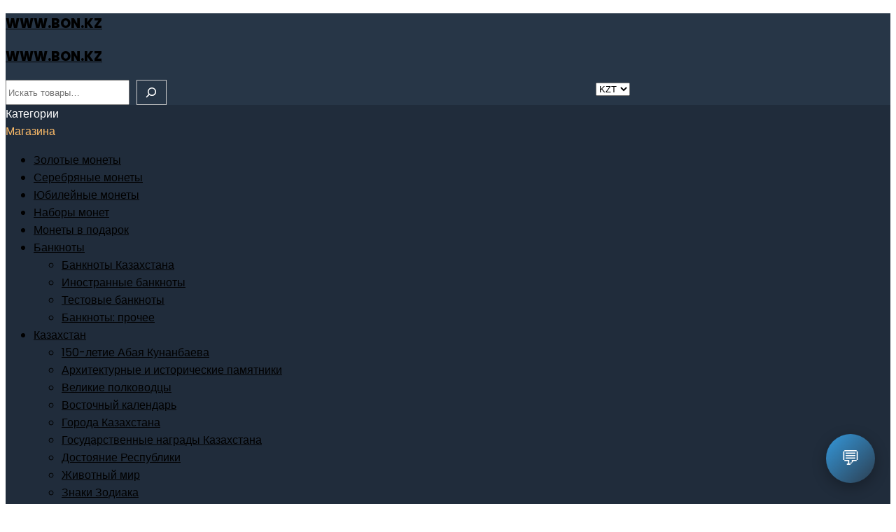

--- FILE ---
content_type: text/html; charset=UTF-8
request_url: https://www.bon.kz/category/afrika/togo/
body_size: 32179
content:
<!DOCTYPE html>
<html lang="ru-RU">
<head>
<meta charset="UTF-8">
<meta name="viewport" content="width=device-width,initial-scale=1">  
 <!--[if lt IE 9]>
		<![endif]-->
<meta name='robots' content='index, follow, max-image-preview:large, max-snippet:-1, max-video-preview:-1' />

	<!-- This site is optimized with the Yoast SEO plugin v26.8 - https://yoast.com/product/yoast-seo-wordpress/ -->
	<title>Монеты и банкноты Того купить в Алматы и Казахстане</title>
	<meta name="description" content="Банкноты и монеты Того в подарок и в коллекцию. Большой выбор и низкие цены. Отправка по всему миру." />
	<link rel="canonical" href="https://www.bon.kz/category/afrika/togo/" />
	<meta property="og:locale" content="ru_RU" />
	<meta property="og:type" content="article" />
	<meta property="og:title" content="Монеты и банкноты Того купить в Алматы и Казахстане" />
	<meta property="og:description" content="Банкноты и монеты Того в подарок и в коллекцию. Большой выбор и низкие цены. Отправка по всему миру." />
	<meta property="og:url" content="https://www.bon.kz/category/afrika/togo/" />
	<meta property="og:site_name" content="Уголок коллекционера" />
	<meta name="twitter:card" content="summary_large_image" />
	<script type="application/ld+json" class="yoast-schema-graph">{"@context":"https://schema.org","@graph":[{"@type":"CollectionPage","@id":"https://www.bon.kz/category/afrika/togo/","url":"https://www.bon.kz/category/afrika/togo/","name":"Монеты и банкноты Того купить в Алматы и Казахстане","isPartOf":{"@id":"https://www.bon.kz/#website"},"primaryImageOfPage":{"@id":"https://www.bon.kz/category/afrika/togo/#primaryimage"},"image":{"@id":"https://www.bon.kz/category/afrika/togo/#primaryimage"},"thumbnailUrl":"https://www.bon.kz/wp-content/uploads/2015/06/togoset25001.jpg","description":"Банкноты и монеты Того в подарок и в коллекцию. Большой выбор и низкие цены. Отправка по всему миру.","breadcrumb":{"@id":"https://www.bon.kz/category/afrika/togo/#breadcrumb"},"inLanguage":"ru-RU"},{"@type":"ImageObject","inLanguage":"ru-RU","@id":"https://www.bon.kz/category/afrika/togo/#primaryimage","url":"https://www.bon.kz/wp-content/uploads/2015/06/togoset25001.jpg","contentUrl":"https://www.bon.kz/wp-content/uploads/2015/06/togoset25001.jpg","width":600,"height":600},{"@type":"BreadcrumbList","@id":"https://www.bon.kz/category/afrika/togo/#breadcrumb","itemListElement":[{"@type":"ListItem","position":1,"name":"Главная страница","item":"https://www.bon.kz/"},{"@type":"ListItem","position":2,"name":"Африка","item":"https://www.bon.kz/category/afrika/"},{"@type":"ListItem","position":3,"name":"Того"}]},{"@type":"WebSite","@id":"https://www.bon.kz/#website","url":"https://www.bon.kz/","name":"Уголок коллекционера","description":"","potentialAction":[{"@type":"SearchAction","target":{"@type":"EntryPoint","urlTemplate":"https://www.bon.kz/?s={search_term_string}"},"query-input":{"@type":"PropertyValueSpecification","valueRequired":true,"valueName":"search_term_string"}}],"inLanguage":"ru-RU"}]}</script>
	<!-- / Yoast SEO plugin. -->


<link rel='dns-prefetch' href='//fonts.googleapis.com' />
<link rel="alternate" type="application/rss+xml" title="Уголок коллекционера &raquo; Лента" href="https://www.bon.kz/feed/" />
<link rel="alternate" type="application/rss+xml" title="Уголок коллекционера &raquo; Лента комментариев" href="https://www.bon.kz/comments/feed/" />
<link rel="alternate" type="application/rss+xml" title="Уголок коллекционера &raquo; Лента элемента Того таксономии Категория" href="https://www.bon.kz/category/afrika/togo/feed/" />
<style id='wp-img-auto-sizes-contain-inline-css'>
img:is([sizes=auto i],[sizes^="auto," i]){contain-intrinsic-size:3000px 1500px}
/*# sourceURL=wp-img-auto-sizes-contain-inline-css */
</style>
<link rel='stylesheet' id='google-fonts-css' href='https://fonts.googleapis.com/css?family=Poppins%3A300%2C400%2C500%2C600%2C600%2C800&#038;ver=1.0.0#038;subset=latin%2Clatin-ext' media='all' />
<link rel='stylesheet' id='tmpmela-block-style-css' href='https://www.bon.kz/wp-content/themes/firezy_ru/css/megnor/blocks.css?ver=6.9' media='all' />
<link rel='stylesheet' id='tmpmela-isotope-css' href='https://www.bon.kz/wp-content/themes/firezy_ru/css/isotop-port.css?ver=6.9' media='all' />
<link rel='stylesheet' id='tmpmela-custom-css' href='https://www.bon.kz/wp-content/themes/firezy_ru/css/megnor/custom.css?ver=6.9' media='all' />
<link rel='stylesheet' id='owl-carousel-css' href='https://www.bon.kz/wp-content/themes/firezy_ru/css/megnor/owl.carousel.css?ver=6.9' media='all' />
<link rel='stylesheet' id='owl-transitions-css' href='https://www.bon.kz/wp-content/themes/firezy_ru/css/megnor/owl.transitions.css?ver=6.9' media='all' />
<link rel='stylesheet' id='shadowbox-css' href='https://www.bon.kz/wp-content/themes/firezy_ru/css/megnor/shadowbox.css?ver=6.9' media='all' />
<link rel='stylesheet' id='tmpmela-shortcode-style-css' href='https://www.bon.kz/wp-content/themes/firezy_ru/css/megnor/shortcode_style.css?ver=6.9' media='all' />
<link rel='stylesheet' id='animate-css' href='https://www.bon.kz/wp-content/themes/firezy_ru/css/megnor/animate.min.css?ver=6.9' media='all' />
<link rel='stylesheet' id='tmpmela-woocommerce-css-css' href='https://www.bon.kz/wp-content/themes/firezy_ru/css/megnor/woocommerce.css?ver=6.9' media='all' />
<style id='wp-emoji-styles-inline-css'>

	img.wp-smiley, img.emoji {
		display: inline !important;
		border: none !important;
		box-shadow: none !important;
		height: 1em !important;
		width: 1em !important;
		margin: 0 0.07em !important;
		vertical-align: -0.1em !important;
		background: none !important;
		padding: 0 !important;
	}
/*# sourceURL=wp-emoji-styles-inline-css */
</style>
<style id='wp-block-library-inline-css'>
:root{--wp-block-synced-color:#7a00df;--wp-block-synced-color--rgb:122,0,223;--wp-bound-block-color:var(--wp-block-synced-color);--wp-editor-canvas-background:#ddd;--wp-admin-theme-color:#007cba;--wp-admin-theme-color--rgb:0,124,186;--wp-admin-theme-color-darker-10:#006ba1;--wp-admin-theme-color-darker-10--rgb:0,107,160.5;--wp-admin-theme-color-darker-20:#005a87;--wp-admin-theme-color-darker-20--rgb:0,90,135;--wp-admin-border-width-focus:2px}@media (min-resolution:192dpi){:root{--wp-admin-border-width-focus:1.5px}}.wp-element-button{cursor:pointer}:root .has-very-light-gray-background-color{background-color:#eee}:root .has-very-dark-gray-background-color{background-color:#313131}:root .has-very-light-gray-color{color:#eee}:root .has-very-dark-gray-color{color:#313131}:root .has-vivid-green-cyan-to-vivid-cyan-blue-gradient-background{background:linear-gradient(135deg,#00d084,#0693e3)}:root .has-purple-crush-gradient-background{background:linear-gradient(135deg,#34e2e4,#4721fb 50%,#ab1dfe)}:root .has-hazy-dawn-gradient-background{background:linear-gradient(135deg,#faaca8,#dad0ec)}:root .has-subdued-olive-gradient-background{background:linear-gradient(135deg,#fafae1,#67a671)}:root .has-atomic-cream-gradient-background{background:linear-gradient(135deg,#fdd79a,#004a59)}:root .has-nightshade-gradient-background{background:linear-gradient(135deg,#330968,#31cdcf)}:root .has-midnight-gradient-background{background:linear-gradient(135deg,#020381,#2874fc)}:root{--wp--preset--font-size--normal:16px;--wp--preset--font-size--huge:42px}.has-regular-font-size{font-size:1em}.has-larger-font-size{font-size:2.625em}.has-normal-font-size{font-size:var(--wp--preset--font-size--normal)}.has-huge-font-size{font-size:var(--wp--preset--font-size--huge)}.has-text-align-center{text-align:center}.has-text-align-left{text-align:left}.has-text-align-right{text-align:right}.has-fit-text{white-space:nowrap!important}#end-resizable-editor-section{display:none}.aligncenter{clear:both}.items-justified-left{justify-content:flex-start}.items-justified-center{justify-content:center}.items-justified-right{justify-content:flex-end}.items-justified-space-between{justify-content:space-between}.screen-reader-text{border:0;clip-path:inset(50%);height:1px;margin:-1px;overflow:hidden;padding:0;position:absolute;width:1px;word-wrap:normal!important}.screen-reader-text:focus{background-color:#ddd;clip-path:none;color:#444;display:block;font-size:1em;height:auto;left:5px;line-height:normal;padding:15px 23px 14px;text-decoration:none;top:5px;width:auto;z-index:100000}html :where(.has-border-color){border-style:solid}html :where([style*=border-top-color]){border-top-style:solid}html :where([style*=border-right-color]){border-right-style:solid}html :where([style*=border-bottom-color]){border-bottom-style:solid}html :where([style*=border-left-color]){border-left-style:solid}html :where([style*=border-width]){border-style:solid}html :where([style*=border-top-width]){border-top-style:solid}html :where([style*=border-right-width]){border-right-style:solid}html :where([style*=border-bottom-width]){border-bottom-style:solid}html :where([style*=border-left-width]){border-left-style:solid}html :where(img[class*=wp-image-]){height:auto;max-width:100%}:where(figure){margin:0 0 1em}html :where(.is-position-sticky){--wp-admin--admin-bar--position-offset:var(--wp-admin--admin-bar--height,0px)}@media screen and (max-width:600px){html :where(.is-position-sticky){--wp-admin--admin-bar--position-offset:0px}}
/* Стили для модального окна */
       .coin-chat-modal {
    display: none;
    position: fixed;
    z-index: 10000;
    left: 0;
    top: 0;
    width: 100%;
    height: 100%;
    background-color: rgba(0,0,0,0.5);
    animation: coinFadeIn 0.3s ease;
}

.coin-chat-content {
    background-color: #fefefe;
    margin: 5% auto;
    padding: 0;
    border-radius: 15px;
    width: 90%;
    max-width: 500px;
    max-height: 80vh;
    overflow: hidden;
    position: relative;
    box-shadow: 0 10px 25px rgba(0,0,0,0.2);
    animation: coinSlideUp 0.4s ease;
    display: flex;
    flex-direction: column;
}

.coin-chat-header {
    padding: 20px 20px 10px;
    background: linear-gradient(135deg, #3498db, #2c3e50);
    color: white;
    border-radius: 15px 15px 0 0;
    flex-shrink: 0;
}

.coin-chat-body {
    padding: 20px;
    overflow-y: auto;
    flex-grow: 1;
    max-height: none;
}

.coin-chat-footer {
    padding: 15px 20px;
    border-top: 1px solid #e9ecef;
    display: flex;
    justify-content: space-between;
    align-items: center;
    background: white;
    flex-shrink: 0;
    position: sticky;
    bottom: 0;
    border-radius: 0 0 15px 15px;
}

/* Остальные стили остаются без изменений */
.coin-chat-close {
    color: #aaa;
    position: absolute;
    top: 15px;
    right: 20px;
    font-size: 28px;
    font-weight: bold;
    cursor: pointer;
    line-height: 1;
    z-index: 10;
}

.coin-chat-close:hover {
    color: #000;
}

.coin-chat-header h3 {
    margin: 0;
    font-size: 1.3rem;
}

.coin-chat-option {
    display: block;
    width: 100%;
    padding: 14px 16px;
    margin: 10px 0;
    background: #f8f9fa;
    border: 1px solid #e9ecef;
    border-radius: 8px;
    text-align: left;
    cursor: pointer;
    transition: all 0.3s ease;
    font-size: 1rem;
    color: #333;
    position: relative;
}

.coin-chat-option:hover {
    background: #e9ecef;
    border-color: #3498db;
    transform: translateX(5px);
}

.coin-chat-option:after {
    content: "→";
    position: absolute;
    right: 15px;
    top: 50%;
    transform: translateY(-50%);
    color: #3498db;
    font-weight: bold;
}

.coin-chat-back {
    background: #6c757d;
    color: white;
    border: none;
    padding: 10px 20px;
    border-radius: 5px;
    cursor: pointer;
    transition: background 0.3s ease;
    display: flex;
    align-items: center;
    gap: 5px;
}

.coin-chat-back:hover {
    background: #545b62;
}

.floating-chat-button {
    position: fixed;
    bottom: 30px;
    right: 30px;
    z-index: 9999;
    background: linear-gradient(135deg, #3498db, #2c3e50);
    color: white;
    border: none;
    border-radius: 50%;
    width: 70px;
    height: 70px;
    font-size: 28px;
    cursor: pointer;
    box-shadow: 0 6px 20px rgba(0,0,0,0.3);
    transition: all 0.3s ease;
    display: flex;
    align-items: center;
    justify-content: center;
}

.floating-chat-button:hover {
    transform: scale(1.1);
    box-shadow: 0 8px 25px rgba(0,0,0,0.4);
}

.whatsapp-btn {
    display: inline-block;
    background: #25D366;
    color: white;
    padding: 12px 24px;
    border-radius: 8px;
    text-decoration: none;
    font-weight: bold;
    border: none;
    cursor: pointer;
}

.chat-content {
    padding: 20px;
    background: #f8f9fa;
    border-radius: 8px;
    border: 1px solid #e9ecef;
    line-height: 1.6;
}

.chat-content h4 {
    margin-top: 0;
    color: #2c3e50;
    border-bottom: 2px solid #3498db;
    padding-bottom: 10px;
}

.chat-content p {
    text-align: left;
    margin-bottom: 15px;
}

.chat-content ul, .chat-content ol {
    text-align: left;
    margin-bottom: 15px;
    padding-left: 20px;
}

.chat-content li {
    margin-bottom: 8px;
}

.step-indicator {
    display: flex;
    align-items: center;
    gap: 10px;
    margin-bottom: 0;
    font-size: 0.9rem;
    color: #6c757d;
}

.step-dot {
    width: 8px;
    height: 8px;
    border-radius: 50%;
    background: #dee2e6;
}

.step-dot.active {
    background: #3498db;
}

@keyframes coinFadeIn {
    from { opacity: 0; }
    to { opacity: 1; }
}

@keyframes coinSlideUp {
    from { transform: translateY(50px); opacity: 0; }
    to { transform: translateY(0); opacity: 1; }
}

/* Адаптивность */
@media (max-width: 600px) {
    .coin-chat-content {
        width: 95%;
        margin: 10% auto;
    }
    
    .floating-chat-button {
        bottom: 20px;
        right: 20px;
        width: 60px;
        height: 60px;
        font-size: 24px;
    }
    
    .coin-chat-body {
        padding: 15px;
    }
}

        /* Стили для шорткода кнопки */
        .contact-form-btn {
            background: #28a745;
            color: white;
            padding: 12px 25px;
            border: none;
            border-radius: 5px;
            cursor: pointer;
            font-size: 16px;
            font-weight: bold;
            transition: all 0.3s ease;
            font-family: Arial, sans-serif;
            display: inline-block;
            text-decoration: none;
            text-align: center;
        }

        .contact-form-btn:hover {
            background: #218838;
            transform: translateY(-1px);
            box-shadow: 0 4px 8px rgba(0, 0, 0, 0.2);
        }

        .contact-form-link {
            color: #28a745;
            text-decoration: underline;
            cursor: pointer;
            font-weight: bold;
            transition: color 0.3s ease;
        }

        .contact-form-link:hover {
            color: #218838;
        }

        /* Modal */
        .contact-form-modal {
            display: none;
            position: fixed;
            z-index: 10001;
            left: 0;
            top: 0;
            width: 100%;
            height: 100%;
            background-color: rgba(0, 0, 0, 0.5);
            animation: fadeIn 0.3s;
            overflow-y: auto;
        }

        @keyframes fadeIn {
            from { opacity: 0; }
            to { opacity: 1; }
        }

        .modal-content {
            background-color: #fefefe;
            margin: 10% auto;
            padding: 25px;
            border-radius: 10px;
            width: 90%;
            max-width: 450px;
            position: relative;
            animation: slideIn 0.3s;
            font-family: Arial, sans-serif;
            box-sizing: border-box;
            max-height: 80vh;
            overflow-y: auto;
        }

        @keyframes slideIn {
            from { transform: translateY(-50px); opacity: 0; }
            to { transform: translateY(0); opacity: 1; }
        }

        .close-btn {
            position: absolute;
            right: 15px;
            top: 10px;
            font-size: 24px;
            font-weight: bold;
            cursor: pointer;
            color: #aaa;
            transition: color 0.3s;
            line-height: 1;
            border: none;
            background: none;
            width: 30px;
            height: 30px;
            display: flex;
            align-items: center;
            justify-content: center;
        }

        .close-btn:hover {
            color: #000;
            background: #f5f5f5;
            border-radius: 50%;
        }

        .modal-content h3 {
            margin-top: 0;
            margin-bottom: 20px;
            color: #333;
            text-align: center;
            font-size: 1.4em;
            padding-right: 30px;
        }

        /* Form Styles */
        .form-group {
            margin-bottom: 15px;
        }

        .form-group label {
            display: block;
            margin-bottom: 5px;
            font-weight: bold;
            color: #333;
            font-size: 14px;
        }

        .form-group input,
        .form-group textarea {
            width: 100%;
            padding: 10px;
            border: 1px solid #ddd;
            border-radius: 5px;
            font-size: 14px;
            box-sizing: border-box;
            font-family: Arial, sans-serif;
        }

        .form-group input:focus,
        .form-group textarea:focus {
            outline: none;
            border-color: #28a745;
            box-shadow: 0 0 0 2px rgba(40, 167, 69, 0.1);
        }

        .checkbox-label {
            display: flex !important;
            align-items: center;
            font-weight: normal !important;
            cursor: pointer;
            margin-bottom: 0;
            font-size: 14px;
        }

        .checkbox-label input[type='checkbox'] {
            width: auto;
            margin-right: 8px;
            transform: scale(1.1);
        }

        .submit-btn {
            background: #28a745;
            color: white;
            padding: 12px 30px;
            border: none;
            border-radius: 5px;
            cursor: pointer;
            font-size: 15px;
            width: 100%;
            transition: all 0.3s;
            font-family: Arial, sans-serif;
            font-weight: bold;
            margin-top: 15px;
            margin-bottom: 5px;
        }

        .submit-btn:hover {
            background: #218838;
            transform: translateY(-1px);
            box-shadow: 0 4px 8px rgba(0, 0, 0, 0.2);
        }

        .submit-btn:active {
            transform: translateY(0);
        }

        .submit-btn:disabled {
            background: #6c757d;
            cursor: not-allowed;
            transform: none;
            box-shadow: none;
        }

        /* Success State */
        .success-state {
            text-align: center;
            padding: 30px 20px;
        }

        .success-icon {
            font-size: 42px;
            color: #28a745;
            margin-bottom: 15px;
        }

        .success-state h3 {
            color: #28a745;
            margin-bottom: 12px;
            font-size: 1.3em;
            padding-right: 0;
        }

        .success-state p {
            color: #666;
            font-size: 15px;
            line-height: 1.4;
            margin-bottom: 20px;
        }

        .success-close-btn {
            background: #28a745;
            color: white;
            padding: 10px 25px;
            border: none;
            border-radius: 5px;
            cursor: pointer;
            font-size: 15px;
            transition: background 0.3s;
            font-weight: bold;
        }

        .success-close-btn:hover {
            background: #218838;
        }

        /* Form Messages */
        .form-messages {
            margin: 12px 0;
            padding: 10px;
            border-radius: 5px;
            display: none;
            font-size: 13px;
        }

        .form-messages.success {
            background: #d4edda;
            color: #155724;
            border: 1px solid #c3e6cb;
            display: block;
        }

        .form-messages.error {
            background: #f8d7da;
            color: #721c24;
            border: 1px solid #f5c6cb;
            display: block;
        }

        /* Responsive */
        @media (max-width: 768px) {
            .modal-content {
                margin: 15% auto;
                width: 95%;
                padding: 20px;
                max-width: 400px;
            }

            .submit-btn {
                padding: 11px 20px;
                font-size: 14px;
                margin-top: 12px;
            }

            .success-state {
                padding: 25px 15px;
            }

            .contact-form-btn {
                padding: 10px 20px;
                font-size: 14px;
            }
        }

        @media (max-width: 480px) {
            .modal-content {
                margin: 10% auto;
                width: 98%;
                padding: 15px;
                max-width: 350px;
            }

            .form-group {
                margin-bottom: 12px;
            }

            .submit-btn {
                padding: 10px 15px;
                font-size: 14px;
                margin-top: 10px;
            }

            .success-state {
                padding: 20px 10px;
            }

            .success-icon {
                font-size: 36px;
            }

            .modal-content h3 {
                font-size: 1.2em;
                margin-bottom: 15px;
            }

            .contact-form-btn {
                padding: 8px 16px;
                font-size: 14px;
            }
        }

        /* Fix for high zoom levels and large screens */
        @media (min-width: 1200px) {
            .modal-content {
                margin: 8% auto;
                max-height: 75vh;
            }
        }

        /* Ensure form is always visible */
        .contact-form-container {
            position: relative;
        }

        /* Scrollable form for very small screens */
        @media (max-height: 600px) {
            .modal-content {
                margin: 5% auto;
                max-height: 90vh;
            }
        }

        /* Compact form layout */
        .contact-form-compact {
            max-height: none;
        }
        

/*# sourceURL=wp-block-library-inline-css */
</style><style id='wp-block-search-inline-css'>
.wp-block-search__button{margin-left:10px;word-break:normal}.wp-block-search__button.has-icon{line-height:0}.wp-block-search__button svg{height:1.25em;min-height:24px;min-width:24px;width:1.25em;fill:currentColor;vertical-align:text-bottom}:where(.wp-block-search__button){border:1px solid #ccc;padding:6px 10px}.wp-block-search__inside-wrapper{display:flex;flex:auto;flex-wrap:nowrap;max-width:100%}.wp-block-search__label{width:100%}.wp-block-search.wp-block-search__button-only .wp-block-search__button{box-sizing:border-box;display:flex;flex-shrink:0;justify-content:center;margin-left:0;max-width:100%}.wp-block-search.wp-block-search__button-only .wp-block-search__inside-wrapper{min-width:0!important;transition-property:width}.wp-block-search.wp-block-search__button-only .wp-block-search__input{flex-basis:100%;transition-duration:.3s}.wp-block-search.wp-block-search__button-only.wp-block-search__searchfield-hidden,.wp-block-search.wp-block-search__button-only.wp-block-search__searchfield-hidden .wp-block-search__inside-wrapper{overflow:hidden}.wp-block-search.wp-block-search__button-only.wp-block-search__searchfield-hidden .wp-block-search__input{border-left-width:0!important;border-right-width:0!important;flex-basis:0;flex-grow:0;margin:0;min-width:0!important;padding-left:0!important;padding-right:0!important;width:0!important}:where(.wp-block-search__input){appearance:none;border:1px solid #949494;flex-grow:1;font-family:inherit;font-size:inherit;font-style:inherit;font-weight:inherit;letter-spacing:inherit;line-height:inherit;margin-left:0;margin-right:0;min-width:3rem;padding:8px;text-decoration:unset!important;text-transform:inherit}:where(.wp-block-search__button-inside .wp-block-search__inside-wrapper){background-color:#fff;border:1px solid #949494;box-sizing:border-box;padding:4px}:where(.wp-block-search__button-inside .wp-block-search__inside-wrapper) .wp-block-search__input{border:none;border-radius:0;padding:0 4px}:where(.wp-block-search__button-inside .wp-block-search__inside-wrapper) .wp-block-search__input:focus{outline:none}:where(.wp-block-search__button-inside .wp-block-search__inside-wrapper) :where(.wp-block-search__button){padding:4px 8px}.wp-block-search.aligncenter .wp-block-search__inside-wrapper{margin:auto}.wp-block[data-align=right] .wp-block-search.wp-block-search__button-only .wp-block-search__inside-wrapper{float:right}
/*# sourceURL=https://www.bon.kz/wp-includes/blocks/search/style.min.css */
</style>
<style id='wp-block-search-theme-inline-css'>
.wp-block-search .wp-block-search__label{font-weight:700}.wp-block-search__button{border:1px solid #ccc;padding:.375em .625em}
/*# sourceURL=https://www.bon.kz/wp-includes/blocks/search/theme.min.css */
</style>
<style id='wp-block-columns-inline-css'>
.wp-block-columns{box-sizing:border-box;display:flex;flex-wrap:wrap!important}@media (min-width:782px){.wp-block-columns{flex-wrap:nowrap!important}}.wp-block-columns{align-items:normal!important}.wp-block-columns.are-vertically-aligned-top{align-items:flex-start}.wp-block-columns.are-vertically-aligned-center{align-items:center}.wp-block-columns.are-vertically-aligned-bottom{align-items:flex-end}@media (max-width:781px){.wp-block-columns:not(.is-not-stacked-on-mobile)>.wp-block-column{flex-basis:100%!important}}@media (min-width:782px){.wp-block-columns:not(.is-not-stacked-on-mobile)>.wp-block-column{flex-basis:0;flex-grow:1}.wp-block-columns:not(.is-not-stacked-on-mobile)>.wp-block-column[style*=flex-basis]{flex-grow:0}}.wp-block-columns.is-not-stacked-on-mobile{flex-wrap:nowrap!important}.wp-block-columns.is-not-stacked-on-mobile>.wp-block-column{flex-basis:0;flex-grow:1}.wp-block-columns.is-not-stacked-on-mobile>.wp-block-column[style*=flex-basis]{flex-grow:0}:where(.wp-block-columns){margin-bottom:1.75em}:where(.wp-block-columns.has-background){padding:1.25em 2.375em}.wp-block-column{flex-grow:1;min-width:0;overflow-wrap:break-word;word-break:break-word}.wp-block-column.is-vertically-aligned-top{align-self:flex-start}.wp-block-column.is-vertically-aligned-center{align-self:center}.wp-block-column.is-vertically-aligned-bottom{align-self:flex-end}.wp-block-column.is-vertically-aligned-stretch{align-self:stretch}.wp-block-column.is-vertically-aligned-bottom,.wp-block-column.is-vertically-aligned-center,.wp-block-column.is-vertically-aligned-top{width:100%}
/*# sourceURL=https://www.bon.kz/wp-includes/blocks/columns/style.min.css */
</style>
<style id='wp-block-group-inline-css'>
.wp-block-group{box-sizing:border-box}:where(.wp-block-group.wp-block-group-is-layout-constrained){position:relative}
/*# sourceURL=https://www.bon.kz/wp-includes/blocks/group/style.min.css */
</style>
<style id='wp-block-group-theme-inline-css'>
:where(.wp-block-group.has-background){padding:1.25em 2.375em}
/*# sourceURL=https://www.bon.kz/wp-includes/blocks/group/theme.min.css */
</style>
<link rel='stylesheet' id='wc-blocks-style-css' href='https://www.bon.kz/wp-content/plugins/woocommerce/assets/client/blocks/wc-blocks.css?ver=wc-10.4.3' media='all' />
<style id='global-styles-inline-css'>
:root{--wp--preset--aspect-ratio--square: 1;--wp--preset--aspect-ratio--4-3: 4/3;--wp--preset--aspect-ratio--3-4: 3/4;--wp--preset--aspect-ratio--3-2: 3/2;--wp--preset--aspect-ratio--2-3: 2/3;--wp--preset--aspect-ratio--16-9: 16/9;--wp--preset--aspect-ratio--9-16: 9/16;--wp--preset--color--black: #000000;--wp--preset--color--cyan-bluish-gray: #abb8c3;--wp--preset--color--white: #ffffff;--wp--preset--color--pale-pink: #f78da7;--wp--preset--color--vivid-red: #cf2e2e;--wp--preset--color--luminous-vivid-orange: #ff6900;--wp--preset--color--luminous-vivid-amber: #fcb900;--wp--preset--color--light-green-cyan: #7bdcb5;--wp--preset--color--vivid-green-cyan: #00d084;--wp--preset--color--pale-cyan-blue: #8ed1fc;--wp--preset--color--vivid-cyan-blue: #0693e3;--wp--preset--color--vivid-purple: #9b51e0;--wp--preset--gradient--vivid-cyan-blue-to-vivid-purple: linear-gradient(135deg,rgb(6,147,227) 0%,rgb(155,81,224) 100%);--wp--preset--gradient--light-green-cyan-to-vivid-green-cyan: linear-gradient(135deg,rgb(122,220,180) 0%,rgb(0,208,130) 100%);--wp--preset--gradient--luminous-vivid-amber-to-luminous-vivid-orange: linear-gradient(135deg,rgb(252,185,0) 0%,rgb(255,105,0) 100%);--wp--preset--gradient--luminous-vivid-orange-to-vivid-red: linear-gradient(135deg,rgb(255,105,0) 0%,rgb(207,46,46) 100%);--wp--preset--gradient--very-light-gray-to-cyan-bluish-gray: linear-gradient(135deg,rgb(238,238,238) 0%,rgb(169,184,195) 100%);--wp--preset--gradient--cool-to-warm-spectrum: linear-gradient(135deg,rgb(74,234,220) 0%,rgb(151,120,209) 20%,rgb(207,42,186) 40%,rgb(238,44,130) 60%,rgb(251,105,98) 80%,rgb(254,248,76) 100%);--wp--preset--gradient--blush-light-purple: linear-gradient(135deg,rgb(255,206,236) 0%,rgb(152,150,240) 100%);--wp--preset--gradient--blush-bordeaux: linear-gradient(135deg,rgb(254,205,165) 0%,rgb(254,45,45) 50%,rgb(107,0,62) 100%);--wp--preset--gradient--luminous-dusk: linear-gradient(135deg,rgb(255,203,112) 0%,rgb(199,81,192) 50%,rgb(65,88,208) 100%);--wp--preset--gradient--pale-ocean: linear-gradient(135deg,rgb(255,245,203) 0%,rgb(182,227,212) 50%,rgb(51,167,181) 100%);--wp--preset--gradient--electric-grass: linear-gradient(135deg,rgb(202,248,128) 0%,rgb(113,206,126) 100%);--wp--preset--gradient--midnight: linear-gradient(135deg,rgb(2,3,129) 0%,rgb(40,116,252) 100%);--wp--preset--font-size--small: 13px;--wp--preset--font-size--medium: 20px;--wp--preset--font-size--large: 36px;--wp--preset--font-size--x-large: 42px;--wp--preset--spacing--20: 0.44rem;--wp--preset--spacing--30: 0.67rem;--wp--preset--spacing--40: 1rem;--wp--preset--spacing--50: 1.5rem;--wp--preset--spacing--60: 2.25rem;--wp--preset--spacing--70: 3.38rem;--wp--preset--spacing--80: 5.06rem;--wp--preset--shadow--natural: 6px 6px 9px rgba(0, 0, 0, 0.2);--wp--preset--shadow--deep: 12px 12px 50px rgba(0, 0, 0, 0.4);--wp--preset--shadow--sharp: 6px 6px 0px rgba(0, 0, 0, 0.2);--wp--preset--shadow--outlined: 6px 6px 0px -3px rgb(255, 255, 255), 6px 6px rgb(0, 0, 0);--wp--preset--shadow--crisp: 6px 6px 0px rgb(0, 0, 0);}:where(.is-layout-flex){gap: 0.5em;}:where(.is-layout-grid){gap: 0.5em;}body .is-layout-flex{display: flex;}.is-layout-flex{flex-wrap: wrap;align-items: center;}.is-layout-flex > :is(*, div){margin: 0;}body .is-layout-grid{display: grid;}.is-layout-grid > :is(*, div){margin: 0;}:where(.wp-block-columns.is-layout-flex){gap: 2em;}:where(.wp-block-columns.is-layout-grid){gap: 2em;}:where(.wp-block-post-template.is-layout-flex){gap: 1.25em;}:where(.wp-block-post-template.is-layout-grid){gap: 1.25em;}.has-black-color{color: var(--wp--preset--color--black) !important;}.has-cyan-bluish-gray-color{color: var(--wp--preset--color--cyan-bluish-gray) !important;}.has-white-color{color: var(--wp--preset--color--white) !important;}.has-pale-pink-color{color: var(--wp--preset--color--pale-pink) !important;}.has-vivid-red-color{color: var(--wp--preset--color--vivid-red) !important;}.has-luminous-vivid-orange-color{color: var(--wp--preset--color--luminous-vivid-orange) !important;}.has-luminous-vivid-amber-color{color: var(--wp--preset--color--luminous-vivid-amber) !important;}.has-light-green-cyan-color{color: var(--wp--preset--color--light-green-cyan) !important;}.has-vivid-green-cyan-color{color: var(--wp--preset--color--vivid-green-cyan) !important;}.has-pale-cyan-blue-color{color: var(--wp--preset--color--pale-cyan-blue) !important;}.has-vivid-cyan-blue-color{color: var(--wp--preset--color--vivid-cyan-blue) !important;}.has-vivid-purple-color{color: var(--wp--preset--color--vivid-purple) !important;}.has-black-background-color{background-color: var(--wp--preset--color--black) !important;}.has-cyan-bluish-gray-background-color{background-color: var(--wp--preset--color--cyan-bluish-gray) !important;}.has-white-background-color{background-color: var(--wp--preset--color--white) !important;}.has-pale-pink-background-color{background-color: var(--wp--preset--color--pale-pink) !important;}.has-vivid-red-background-color{background-color: var(--wp--preset--color--vivid-red) !important;}.has-luminous-vivid-orange-background-color{background-color: var(--wp--preset--color--luminous-vivid-orange) !important;}.has-luminous-vivid-amber-background-color{background-color: var(--wp--preset--color--luminous-vivid-amber) !important;}.has-light-green-cyan-background-color{background-color: var(--wp--preset--color--light-green-cyan) !important;}.has-vivid-green-cyan-background-color{background-color: var(--wp--preset--color--vivid-green-cyan) !important;}.has-pale-cyan-blue-background-color{background-color: var(--wp--preset--color--pale-cyan-blue) !important;}.has-vivid-cyan-blue-background-color{background-color: var(--wp--preset--color--vivid-cyan-blue) !important;}.has-vivid-purple-background-color{background-color: var(--wp--preset--color--vivid-purple) !important;}.has-black-border-color{border-color: var(--wp--preset--color--black) !important;}.has-cyan-bluish-gray-border-color{border-color: var(--wp--preset--color--cyan-bluish-gray) !important;}.has-white-border-color{border-color: var(--wp--preset--color--white) !important;}.has-pale-pink-border-color{border-color: var(--wp--preset--color--pale-pink) !important;}.has-vivid-red-border-color{border-color: var(--wp--preset--color--vivid-red) !important;}.has-luminous-vivid-orange-border-color{border-color: var(--wp--preset--color--luminous-vivid-orange) !important;}.has-luminous-vivid-amber-border-color{border-color: var(--wp--preset--color--luminous-vivid-amber) !important;}.has-light-green-cyan-border-color{border-color: var(--wp--preset--color--light-green-cyan) !important;}.has-vivid-green-cyan-border-color{border-color: var(--wp--preset--color--vivid-green-cyan) !important;}.has-pale-cyan-blue-border-color{border-color: var(--wp--preset--color--pale-cyan-blue) !important;}.has-vivid-cyan-blue-border-color{border-color: var(--wp--preset--color--vivid-cyan-blue) !important;}.has-vivid-purple-border-color{border-color: var(--wp--preset--color--vivid-purple) !important;}.has-vivid-cyan-blue-to-vivid-purple-gradient-background{background: var(--wp--preset--gradient--vivid-cyan-blue-to-vivid-purple) !important;}.has-light-green-cyan-to-vivid-green-cyan-gradient-background{background: var(--wp--preset--gradient--light-green-cyan-to-vivid-green-cyan) !important;}.has-luminous-vivid-amber-to-luminous-vivid-orange-gradient-background{background: var(--wp--preset--gradient--luminous-vivid-amber-to-luminous-vivid-orange) !important;}.has-luminous-vivid-orange-to-vivid-red-gradient-background{background: var(--wp--preset--gradient--luminous-vivid-orange-to-vivid-red) !important;}.has-very-light-gray-to-cyan-bluish-gray-gradient-background{background: var(--wp--preset--gradient--very-light-gray-to-cyan-bluish-gray) !important;}.has-cool-to-warm-spectrum-gradient-background{background: var(--wp--preset--gradient--cool-to-warm-spectrum) !important;}.has-blush-light-purple-gradient-background{background: var(--wp--preset--gradient--blush-light-purple) !important;}.has-blush-bordeaux-gradient-background{background: var(--wp--preset--gradient--blush-bordeaux) !important;}.has-luminous-dusk-gradient-background{background: var(--wp--preset--gradient--luminous-dusk) !important;}.has-pale-ocean-gradient-background{background: var(--wp--preset--gradient--pale-ocean) !important;}.has-electric-grass-gradient-background{background: var(--wp--preset--gradient--electric-grass) !important;}.has-midnight-gradient-background{background: var(--wp--preset--gradient--midnight) !important;}.has-small-font-size{font-size: var(--wp--preset--font-size--small) !important;}.has-medium-font-size{font-size: var(--wp--preset--font-size--medium) !important;}.has-large-font-size{font-size: var(--wp--preset--font-size--large) !important;}.has-x-large-font-size{font-size: var(--wp--preset--font-size--x-large) !important;}
:where(.wp-block-columns.is-layout-flex){gap: 2em;}:where(.wp-block-columns.is-layout-grid){gap: 2em;}
/*# sourceURL=global-styles-inline-css */
</style>
<style id='core-block-supports-inline-css'>
.wp-container-core-columns-is-layout-9d6595d7{flex-wrap:nowrap;}
/*# sourceURL=core-block-supports-inline-css */
</style>

<style id='classic-theme-styles-inline-css'>
/*! This file is auto-generated */
.wp-block-button__link{color:#fff;background-color:#32373c;border-radius:9999px;box-shadow:none;text-decoration:none;padding:calc(.667em + 2px) calc(1.333em + 2px);font-size:1.125em}.wp-block-file__button{background:#32373c;color:#fff;text-decoration:none}
/*# sourceURL=/wp-includes/css/classic-themes.min.css */
</style>
<style id='woocommerce-inline-inline-css'>
.woocommerce form .form-row .required { visibility: visible; }
/*# sourceURL=woocommerce-inline-inline-css */
</style>
<link rel='stylesheet' id='xoo-wsc-fonts-css' href='https://www.bon.kz/wp-content/plugins/side-cart-woocommerce/assets/css/xoo-wsc-fonts.css?ver=2.7.2' media='all' />
<link rel='stylesheet' id='xoo-wsc-style-css' href='https://www.bon.kz/wp-content/plugins/side-cart-woocommerce/assets/css/xoo-wsc-style.css?ver=2.7.2' media='all' />
<style id='xoo-wsc-style-inline-css'>



 

.xoo-wsc-footer{
	background-color: #ffffff;
	color: #000000;
	padding: 10px 20px;
	box-shadow: 0 -5px 10px #0000001a;
}

.xoo-wsc-footer, .xoo-wsc-footer a, .xoo-wsc-footer .amount{
	font-size: 18px;
}

.xoo-wsc-btn .amount{
	color: #000000}

.xoo-wsc-btn:hover .amount{
	color: #000000;
}

.xoo-wsc-ft-buttons-cont{
	grid-template-columns: auto;
}

.xoo-wsc-basket{
	top: 12px;
	right: 0px;
	background-color: #ffffff;
	color: #000000;
	box-shadow: 0 1px 4px 0;
	border-radius: 50%;
	display: none;
	width: 60px;
	height: 60px;
}


.xoo-wsc-bki{
	font-size: 30px}

.xoo-wsc-items-count{
	top: -9px;
	left: -8px;
}

.xoo-wsc-items-count, .xoo-wsch-items-count{
	background-color: #000000;
	color: #ffffff;
}

.xoo-wsc-container, .xoo-wsc-slider{
	max-width: 320px;
	right: -320px;
	max-height: 100vh;
	top: 0;
	font-family: }


.xoo-wsc-cart-active .xoo-wsc-container, .xoo-wsc-slider-active .xoo-wsc-slider{
	right: 0;
}


.xoo-wsc-cart-active .xoo-wsc-basket{
	right: 320px;
}

.xoo-wsc-slider{
	right: -320px;
}

span.xoo-wsch-close {
    font-size: 16px;
}

	.xoo-wsch-top{
		justify-content: center;
	}
	span.xoo-wsch-close {
	    right: 10px;
	}

.xoo-wsch-text{
	font-size: 20px;
}

.xoo-wsc-header{
	color: #000000;
	background-color: #ffffff;
	border-bottom: 2px solid #eee;
	padding: 15px 15px;
}


.xoo-wsc-body{
	background-color: #ffffff;
}

.xoo-wsc-products:not(.xoo-wsc-pattern-card), .xoo-wsc-products:not(.xoo-wsc-pattern-card) span.amount, .xoo-wsc-products:not(.xoo-wsc-pattern-card) a{
	font-size: 16px;
	color: #000000;
}

.xoo-wsc-products:not(.xoo-wsc-pattern-card) .xoo-wsc-product{
	padding: 20px 15px;
	margin: 0;
	border-radius: 0px;
	box-shadow: 0 0;
	background-color: transparent;
}

.xoo-wsc-sum-col{
	justify-content: center;
}


/** Shortcode **/
.xoo-wsc-sc-count{
	background-color: #000000;
	color: #ffffff;
}

.xoo-wsc-sc-bki{
	font-size: 28px;
	color: #000000;
}
.xoo-wsc-sc-cont{
	color: #000000;
}


.xoo-wsc-product dl.variation {
	display: block;
}


.xoo-wsc-product-cont{
	padding: 10px 10px;
}

.xoo-wsc-products:not(.xoo-wsc-pattern-card) .xoo-wsc-img-col{
	width: 30%;
}

.xoo-wsc-pattern-card .xoo-wsc-img-col img{
	max-width: 100%;
	height: auto;
}

.xoo-wsc-products:not(.xoo-wsc-pattern-card) .xoo-wsc-sum-col{
	width: 70%;
}

.xoo-wsc-pattern-card .xoo-wsc-product-cont{
	width: 50% 
}

@media only screen and (max-width: 600px) {
	.xoo-wsc-pattern-card .xoo-wsc-product-cont  {
		width: 50%;
	}
}


.xoo-wsc-pattern-card .xoo-wsc-product{
	border: 0;
	box-shadow: 0px 10px 15px -12px #0000001a;
}


.xoo-wsc-sm-front{
	background-color: #eee;
}
.xoo-wsc-pattern-card, .xoo-wsc-sm-front{
	border-bottom-left-radius: 5px;
	border-bottom-right-radius: 5px;
}
.xoo-wsc-pattern-card, .xoo-wsc-img-col img, .xoo-wsc-img-col, .xoo-wsc-sm-back-cont{
	border-top-left-radius: 5px;
	border-top-right-radius: 5px;
}
.xoo-wsc-sm-back{
	background-color: #fff;
}
.xoo-wsc-pattern-card, .xoo-wsc-pattern-card a, .xoo-wsc-pattern-card .amount{
	font-size: 16px;
}

.xoo-wsc-sm-front, .xoo-wsc-sm-front a, .xoo-wsc-sm-front .amount{
	color: #000;
}

.xoo-wsc-sm-back, .xoo-wsc-sm-back a, .xoo-wsc-sm-back .amount{
	color: #000;
}


.magictime {
    animation-duration: 0.5s;
}



span.xoo-wsch-items-count{
	height: 20px;
	line-height: 20px;
	width: 20px;
}

span.xoo-wsch-icon{
	font-size: 30px
}

.xoo-wsc-smr-del{
	font-size: 16px
}
/*# sourceURL=xoo-wsc-style-inline-css */
</style>
<link rel='stylesheet' id='tmpmela-fonts-css' href='//fonts.googleapis.com/css?family=Source+Sans+Pro%3A300%2C400%2C600%2C300italic%2C400italic%2C600italic%7CBitter%3A400%2C600&#038;subset=latin%2Clatin-ext' media='all' />
<link rel='stylesheet' id='font-awesome-css' href='https://www.bon.kz/wp-content/themes/firezy_ru/fonts/css/font-awesome.css?ver=4.7.0' media='all' />
<link rel='stylesheet' id='tmpmela-style-css' href='https://www.bon.kz/wp-content/themes/firezy_ru/style.css?ver=1.0' media='all' />
<link rel='stylesheet' id='wp-pagenavi-css' href='https://www.bon.kz/wp-content/plugins/wp-pagenavi/pagenavi-css.css?ver=2.70' media='all' />
<link rel='stylesheet' id='grid-list-layout-css' href='https://www.bon.kz/wp-content/plugins/woocommerce-grid-list-toggle/assets/css/style.css?ver=6.9' media='all' />
<link rel='stylesheet' id='grid-list-button-css' href='https://www.bon.kz/wp-content/plugins/woocommerce-grid-list-toggle/assets/css/button.css?ver=6.9' media='all' />
<link rel='stylesheet' id='dashicons-css' href='https://www.bon.kz/wp-includes/css/dashicons.min.css?ver=6.9' media='all' />
<script src="https://www.bon.kz/wp-includes/js/jquery/jquery.min.js?ver=3.7.1" id="jquery-core-js"></script>
<script src="https://www.bon.kz/wp-includes/js/jquery/jquery-migrate.min.js?ver=3.4.1" id="jquery-migrate-js"></script>
<script id="jquery-js-after">
/* <![CDATA[ */
        jQuery(document).ready(function($) {
            // Элементы
            var modal = $('#contactFormModal');
            var closeBtn = $('.close-btn');
            var contactForm = $('#contactForm');
            var formMessages = $('#formMessages');
            var contactFormContainer = $('.contact-form-container');
            
            // Функция открытия модального окна
            window.openContactForm = function() {
                modal.fadeIn(300);
                $('body').css('overflow', 'hidden');
                // Сброс к форме при открытии
                showFormState();
                // Прокрутка к верху формы
                $('html, body').animate({
                    scrollTop: 0
                }, 100);
            };
            
            // Закрытие модального окна
            function closeModal() {
                modal.fadeOut(300);
                $('body').css('overflow', 'auto');
                contactForm[0].reset();
                formMessages.hide().removeClass('success error');
                // Возврат к форме при закрытии
                showFormState();
            }
            
            closeBtn.click(closeModal);
            
            // Закрытие при клике вне модального окна
            modal.click(function(event) {
                if (event.target === this) {
                    closeModal();
                }
            });
            
            // Закрытие по ESC
            $(document).keyup(function(e) {
                if (e.keyCode === 27) {
                    closeModal();
                }
            });
            
            // Показать состояние формы
            function showFormState() {
                var formHTML = `
                    <form id='contactForm'>
                        <div class='form-group'>
                            <label for='name'>Ваше имя *</label>
                            <input type='text' id='name' name='name' required>
                        </div>
                        
                        <div class='form-group'>
                            <label for='email'>Ваш email *</label>
                            <input type='email' id='email' name='email' required>
                        </div>
                        
                        <div class='form-group'>
                            <label for='whatsapp'>Ваш Whatsapp (с кодом страны)</label>
                            <input type='text' id='whatsapp' name='whatsapp' placeholder='+1234567890'>
                        </div>
                        
                        <div class='form-group'>
                            <label for='message'>Ваше сообщение *</label>
                            <textarea id='message' name='message' rows='3' required></textarea>
                        </div>
	
	
					<div class='hp-field' style='display: none !important;'>
    					<label for='website'>Website</label>
    					<input type='text' id='website' name='website' tabindex='-1' autocomplete='off'>
					</div>
                        
                        <div class='form-group'>
                            <label class='checkbox-label'>
                                <input type='checkbox' id='not_bot' name='not_bot' required>
                                Я не робот *
                            </label>
                        </div>
                        
                        <div class='form-messages' id='formMessages'></div>
                        
                        <button type='submit' class='submit-btn'>Отправить</button>
                    </form>
                `;
                contactFormContainer.html(formHTML);
                contactForm = $('#contactForm');
                formMessages = $('#formMessages');
                
                // Перепривязываем обработчики
                contactForm.on('submit', handleFormSubmit);
                
                // Автофокус на первое поле
                setTimeout(function() {
                    $('#name').focus();
                }, 400);
            }
            
            // Показать состояние успеха
            function showSuccessState(message) {
                var successHTML = `
                    <div class='success-state'>
                        <div class='success-icon'>✓</div>
                        <h3>Ваше сообщение получено!</h3>
                        <p>` + message + `</p>
                        <button type='button' class='success-close-btn'>Закрыть</button>
                    </div>
                `;
                contactFormContainer.html(successHTML);
                
                // Обработчик для кнопки закрытия в успешном состоянии
                $('.success-close-btn').click(function() {
                    closeModal();
                });
            }
            
            // Обработчик отправки формы
            function handleFormSubmit(e) {
                e.preventDefault();
                
                var submitBtn = $(this).find('.submit-btn');
                var originalText = submitBtn.text();
                
                // Показываем загрузку
                submitBtn.prop('disabled', true).text('Идет отправка...');
                formMessages.hide().removeClass('success error');
                
                // Отправка AJAX запроса
                $.ajax({
                    url: 'https://www.bon.kz/wp-admin/admin-ajax.php',
                    type: 'POST',
                    data: {
                        action: 'submit_contact_form',
                        name: $('#name').val(),
                        email: $('#email').val(),
                        whatsapp: $('#whatsapp').val(),
                        message: $('#message').val(),
                        not_bot: $('#not_bot').is(':checked') ? 1 : 0,
                        _wp_http_referer: window.location.href,
                        nonce: 'b112920f66'
                    },
                    success: function(response) {
                        if (response.success) {
                            // Показываем состояние успеха вместо формы
                            showSuccessState(response.data);
                        } else {
                            // Показываем ошибки
                            formMessages.addClass('error').html(response.data).show();
                            submitBtn.prop('disabled', false).text(originalText);
                        }
                    },
                    error: function() {
                        formMessages.addClass('error').html('При отправке сообщения возникла ошибка. Попробуйте еще раз.').show();
                        submitBtn.prop('disabled', false).text(originalText);
                    }
                });
            }
            
            // Инициализация обработчика формы
            contactForm.on('submit', handleFormSubmit);
        });
        
//# sourceURL=jquery-js-after
/* ]]> */
</script>
<script src="https://www.bon.kz/wp-content/plugins/woocommerce/assets/js/jquery-blockui/jquery.blockUI.min.js?ver=2.7.0-wc.10.4.3" id="wc-jquery-blockui-js" defer="defer" data-wp-strategy="defer"></script>
<script id="wc-add-to-cart-js-extra">
/* <![CDATA[ */
var wc_add_to_cart_params = {"ajax_url":"/wp-admin/admin-ajax.php","wc_ajax_url":"/?wc-ajax=%%endpoint%%","i18n_view_cart":"\u041f\u0440\u043e\u0441\u043c\u043e\u0442\u0440 \u043a\u043e\u0440\u0437\u0438\u043d\u044b","cart_url":"https://www.bon.kz/cart/","is_cart":"","cart_redirect_after_add":"no"};
//# sourceURL=wc-add-to-cart-js-extra
/* ]]> */
</script>
<script src="https://www.bon.kz/wp-content/plugins/woocommerce/assets/js/frontend/add-to-cart.min.js?ver=10.4.3" id="wc-add-to-cart-js" defer="defer" data-wp-strategy="defer"></script>
<script src="https://www.bon.kz/wp-content/plugins/woocommerce/assets/js/js-cookie/js.cookie.min.js?ver=2.1.4-wc.10.4.3" id="wc-js-cookie-js" defer="defer" data-wp-strategy="defer"></script>
<script id="woocommerce-js-extra">
/* <![CDATA[ */
var woocommerce_params = {"ajax_url":"/wp-admin/admin-ajax.php","wc_ajax_url":"/?wc-ajax=%%endpoint%%","i18n_password_show":"\u041f\u043e\u043a\u0430\u0437\u0430\u0442\u044c \u043f\u0430\u0440\u043e\u043b\u044c","i18n_password_hide":"\u0421\u043a\u0440\u044b\u0442\u044c \u043f\u0430\u0440\u043e\u043b\u044c"};
//# sourceURL=woocommerce-js-extra
/* ]]> */
</script>
<script src="https://www.bon.kz/wp-content/plugins/woocommerce/assets/js/frontend/woocommerce.min.js?ver=10.4.3" id="woocommerce-js" defer="defer" data-wp-strategy="defer"></script>
<script src="https://www.bon.kz/wp-content/themes/firezy_ru/js/megnor/jquery.custom.min.js?ver=6.9" id="tmpmela-custom-script-js"></script>
<script src="https://www.bon.kz/wp-content/themes/firezy_ru/js/jquery.isotope.min.js?ver=6.9" id="isotope-js"></script>
<script src="https://www.bon.kz/wp-content/themes/firezy_ru/js/megnor/megnor.min.js?ver=6.9" id="tmpmela-megnor-js"></script>
<script src="https://www.bon.kz/wp-content/themes/firezy_ru/js/megnor/custom.js?ver=6.9" id="tmpmela-custom-js"></script>
<script src="https://www.bon.kz/wp-content/themes/firezy_ru/js/megnor/owl.carousel.min.js?ver=6.9" id="owlcarousel-js"></script>
<script src="https://www.bon.kz/wp-content/themes/firezy_ru/js/megnor/jquery.validate.js?ver=6.9" id="validate-js"></script>
<script src="https://www.bon.kz/wp-content/themes/firezy_ru/js/megnor/shadowbox.js?ver=6.9" id="shadowbox-js"></script>
<script src="https://www.bon.kz/wp-content/themes/firezy_ru/js/megnor/jquery.megamenu.js?ver=6.9" id="megamenu-js"></script>
<script src="https://www.bon.kz/wp-content/themes/firezy_ru/js/megnor/easyResponsiveTabs.js?ver=6.9" id="easyResponsiveTabs-js"></script>
<script src="https://www.bon.kz/wp-content/themes/firezy_ru/js/megnor/jquery.treeview.js?ver=6.9" id="jtree-js"></script>
<script src="https://www.bon.kz/wp-content/themes/firezy_ru/js/megnor/countUp.js?ver=6.9" id="countUp-js"></script>
<script src="https://www.bon.kz/wp-content/themes/firezy_ru/js/megnor/jquery.countdown.min.js?ver=6.9" id="countdown-js"></script>
<script src="https://www.bon.kz/wp-content/themes/firezy_ru/js/html5.js?ver=6.9" id="tmpmela-html5-js"></script>
<script id="phpvariable-js-extra">
/* <![CDATA[ */
var php_var = {"tmpmela_loadmore":"","tmpmela_pagination":"","tmpmela_nomore":""};
//# sourceURL=phpvariable-js-extra
/* ]]> */
</script>
<script src="https://www.bon.kz/wp-content/themes/firezy_ru/js/megnor/megnorloadmore.js?ver=6.9" id="phpvariable-js"></script>
<script src="https://www.bon.kz/wp-content/plugins/woocommerce-grid-list-toggle/assets/js/jquery.cookie.min.js?ver=6.9" id="cookie-js"></script>
<script src="https://www.bon.kz/wp-content/plugins/woocommerce-grid-list-toggle/assets/js/jquery.gridlistview.min.js?ver=6.9" id="grid-list-scripts-js"></script>
<link rel="https://api.w.org/" href="https://www.bon.kz/wp-json/" /><link rel="alternate" title="JSON" type="application/json" href="https://www.bon.kz/wp-json/wp/v2/product_cat/207" /><link rel="EditURI" type="application/rsd+xml" title="RSD" href="https://www.bon.kz/xmlrpc.php?rsd" />
<meta name="generator" content="WordPress 6.9" />
<meta name="generator" content="WooCommerce 10.4.3" />
<meta name="generator" content="/var/www/vhosts/bon.kz/httpdocs/wp-content/themes/firezy_ru/style.css - " />		<link href='https://fonts.googleapis.com/css?family=Poppins' rel='stylesheet' />
	<style>
		h1 {	
		font-family:'Poppins', Arial, Helvetica, sans-serif;
	}	
			h1 {	
		color:#000000;	
	}	
			h2 {	
		font-family:'Poppins', Arial, Helvetica, sans-serif;
	}	
			h2 {	
		color:#000000;	
	}	
			h3 {	
		font-family:'Poppins', Arial, Helvetica, sans-serif;
	}	
			h3 { color:#000000;}
			h4 {	
		font-family:'Poppins', Arial, Helvetica, sans-serif;
	}	
		
		h4 {	
		color:#000000;	
	}	
			h5 {	
		font-family:'Poppins', Arial, Helvetica, sans-serif;
	}	
			h5 {	
		color:#000000;	
	}	
			h6 {	
		font-family:'Poppins', Arial, Helvetica, sans-serif;
	}	
		
		h6 {	
		color:#000000;	
	}	
	
	a {
		color:#000000;
	}
	a:hover ,.header-tag-widget .tagcloud a:hover,.woocommerce ul.products li.product .product-name:hover,
	li.product a:hover .product-name, .entry-meta a:hover ,
	.tabs a.current, a.active, .entry-thumbnail .comments-link a:hover,
	.cat-outer-block:hover .cat_description a ,.post-detail a:hover ,
	.current-cat > a,.woocommerce .entry-summary .yith-wcwl-wishlistexistsbrowse.show a:hover,
	.woocommerce .entry-summary .yith-wcwl-wishlistaddedbrowse.show a:hover,
	.woocommerce .entry-summary .yith-wcwl-add-to-wishlist .add_to_wishlist:hover,
	.woocommerce .entry-summary a.compare.button:hover,
	.woocommerce .entry-summary .compare.button:hover,
	.woocommerce .entry-summary .yith-wcwl-add-to-wishlist .add_to_wishlist:hover:before,
	.woocommerce .entry-summary a.compare.button.added:hover,
	.woocommerce .entry-summary .yith-wcwl-wishlistexistsbrowse.show a:hover:before,
	.woocommerce .entry-summary .compare.button:hover:before,
	.woocommerce .entry-summary .compare.button:hover::before,
	 .woocommerce .entry-summary a.compare.button.added:hover::before,
	.woocommerce .summary .product_meta .posted_in a:hover,
	.woocommerce .summary .product_meta .tagged_as a:hover,
	.brand span a:hover,
	.social a:hover,
	.post-navigation a:hover .fa,
	#home_featured_carousel .product_title a:hover,
	.woocommerce .entry-summary .yith-wcwl-wishlistexistsbrowse.show a:hover::before, .woocommerce .entry-summary .yith-wcwl-wishlistaddedbrowse.show a:hover::before{
		color:#273647;
	}
	.site-footer .widget-title{
		color:#FEBD69; 
	}
	.footer a, .site-footer a, .site-footer{
		color:#EBEBEB; 
	}
	.footer a:hover, .footer .footer-links li a:hover, .site-footer a:hover {
		color:#FEBD69;		 
	}
	.site-footer
	{
		background-color:#273647;
			}
		h3 {	
		font-family:'Poppins', Arial, Helvetica, sans-serif;	
	}	
		
		.site-footer {	
		font-family:'Poppins', Arial, Helvetica, sans-serif;	
	}	
		
	.site-footer {
		background-color:rgb(39,54,71); 
	}	
	body {
		background-color:#FFFFFF ;
				background-image: url("https://www.bon.kz/wp-content/themes/firezy_ru/images/megnor/colorpicker/pattern/");
		background-position:top left ;
		background-repeat:repeat;
		background-attachment:scroll;
					
		color:#838383;
	} 	
	
	.service-text.text1{color:#FFFFFF}
	.service-text.text2{color:#FFFFFF}
	
	.header-right-service-cms .service-text.text{
		background-color:#FFFFFF;
		color:#000000	}
	
	.mega-menu ul li a, .login-out a{color:#FFFFFF; }
	.mega-menu ul li a:hover,.mega-menu .current_page_item > a{color:#FEBD69; }	
	
	.mega-menu ul li .sub a{color:#000000; }
	.mega-menu ul li .sub a:hover{color:#1F4C94; }
	
	.mega-menu ul li .sub {background-color:#FFFFFF ;	}
	.home .site-header:hover,.sticky-menu .header-style, .home.blog .site-header,
	.site-header{
		background-color:rgb(39,54,71);
			
	} 
	 .header-bottom{background-color:#202C3B;}
	 .box-category .title1{color:#FFFFFF;}
	 .box-category .title2,.box-category{color:#FEBD69;}
	 .header-category .sidebar-category{background-color:#273647;}
	 .header-category ul.sidebar-category-inner > li a ,.more-wrap{color:#FFFFFF;}
	 .header-category ul.sidebar-category-inner > li a:hover ,.more-wrap:hover{color:#FEBD69;}
	 .sidebar-category-inner li .sub li.mega-hdr a.mega-hdr-a{color:#273647;}
	 .sidebar-category-inner li .sub li.mega-hdr a.mega-hdr-a:hover{color:#FEBD69;}
	 .header-category .sub-container ul li > a{color:#000000;}
	 .header-category .sub-container ul li > a:hover{color:#273647;}
		body {	
		font-family: 'Poppins', Arial, Helvetica, sans-serif;	
	}
.widget button, .widget input[type="button"], .widget input[type="reset"], .widget input[type="submit"], a.button, button, .contributor-posts-link, input[type="button"], input[type="reset"], input[type="submit"], .button_content_inner a, .woocommerce #content input.button, .woocommerce #respond input#submit, .woocommerce button.button, .woocommerce input.button, .woocommerce-page #content input.button, .woocommerce-page #respond input#submit, .woocommerce-page a.button, .woocommerce-page button.button, .woocommerce-page input.button, .woocommerce .wishlist_table td.product-add-to-cart a,.woocommerce .wc-proceed-to-checkout .checkout-button,
.woocommerce-page input.button:hover,.woocommerce #content input.button.disabled,.woocommerce #content input.button:disabled,.woocommerce #respond input#submit.disabled,.woocommerce #respond input#submit:disabled,.woocommerce a.button.disabled,.woocommerce a.button:disabled,.woocommerce button.button.disabled,.woocommerce button.button:disabled,.woocommerce input.button.disabled,.woocommerce input.button:disabled,.woocommerce-page #content input.button.disabled,.woocommerce-page #content input.button:disabled,.woocommerce-page #respond input#submit.disabled,.woocommerce-page #respond input#submit:disabled,.woocommerce-page a.button.disabled,.woocommerce-page a.button:disabled,.woocommerce-page button.button.disabled,.woocommerce-page button.button:disabled,.woocommerce-page input.button.disabled,.woocommerce-page input.button:disabled, .loadgridlist-wrapper .woocount, .woocommerce.single-product .single_add_to_cart_button, .woocommerce.single-product div.product form.cart .button,
.woocommerce ul.products li.product .product_type_simple,
 .woocommerce-page ul.products li.product .product_type_simple,
 .woocommerce ul.products li.product .product_type_grouped,
 .woocommerce-page ul.products li.product .product_type_grouped,
 .woocommerce ul.products li.product .product_type_external,
 .woocommerce-page ul.products li.product .product_type_external,
 .woocommerce ul.products li.product .product_type_variable,
 .entry-summary .yith-wcwl-wishlistexistsbrowse.show > a,
 .woocommerce a.compare.button, .woocommerce .yith-wcwl-add-to-wishlist a.add_to_wishlist,
 .woocommerce ul.products li.product .yith-wcwl-wishlistexistsbrowse.show a,
 .woocommerce-page ul.products li.product .yith-wcwl-wishlistexistsbrowse.show a,
 .woocommerce ul.products li.product .yith-wcwl-wishlistaddedbrowse.show a,
 .woocommerce-page ul.products li.product .yith-wcwl-wishlistaddedbrowse.show a,
 .woocommerce ul.products li .container-inner .compare-button a,
 .woocommerce-page ul.products li .container-inner .compare-button a,
  .woocommerce-page ul.products li.product .product_type_variable,
 .woocommerce .button.yith-wcqv-button,
 .woocommerce-page ul.products li.product .yith-wcqv-button,
  .yith-wcwl-add-to-wishlist a 
  {
	background-color:rgb(39,54,71);
	color:#FFFFFF;
			font-family:'Poppins', Arial, Helvetica, sans-serif;
	}
.widget input[type="button"]:hover, .widget input[type="button"]:focus, .widget input[type="reset"]:hover, .widget input[type="reset"]:focus, .widget input[type="submit"]:hover, .widget input[type="submit"]:focus, a.button:hover, a.button:focus, button:hover, button:focus, .contributor-posts-link:hover, input[type="button"]:hover, input[type="button"]:focus, input[type="reset"]:hover, input[type="reset"]:focus, input[type="submit"]:hover, input[type="submit"]:focus, .button_content_inner a:hover, .button_content_inner a:focus, .woocommerce #content input.button:hover, .woocommerce #respond input#submit:hover, .woocommerce button.button:hover, .woocommerce input.button:hover, .woocommerce-page #content input.button:hover, .woocommerce-page #respond input#submit:hover, .woocommerce-page button.button:hover, .woocommerce #content table.cart .checkout-button:hover, #primary .entry-summary .single_add_to_cart_button:hover, .woocommerce .wc-proceed-to-checkout .checkout-button:hover, .loadgridlist-wrapper .woocount:hover, .woocommerce ul.products li.product .product_type_simple:hover, .woocommerce-page ul.products li.product .product_type_simple:hover, .woocommerce ul.products li.product .product_type_grouped:hover, .woocommerce-page ul.products li.product .product_type_grouped:hover, .woocommerce ul.products li.product .product_type_external:hover, .woocommerce-page ul.products li.product .product_type_external:hover, .woocommerce ul.products li.product .product_type_variable:hover, .woocommerce-page ul.products li.product .product_type_variable:hover, .entry-summary .yith-wcwl-wishlistexistsbrowse.show > a:hover, .woocommerce a.compare.button:hover, .woocommerce .yith-wcwl-add-to-wishlist a.add_to_wishlist:hover, .woocommerce ul.products li.product .yith-wcwl-wishlistexistsbrowse.show a:hover, .woocommerce-page ul.products li.product .yith-wcwl-wishlistexistsbrowse.show a:hover, .woocommerce ul.products li.product .yith-wcwl-wishlistaddedbrowse.show a:hover, .woocommerce-page ul.products li.product .yith-wcwl-wishlistaddedbrowse.show a:hover, .woocommerce ul.products li .container-inner .compare-button a:hover, .woocommerce-page ul.products li .container-inner .compare-button a:hover, .woocommerce .button.yith-wcqv-button:hover, .woocommerce-page ul.products li.product .yith-wcqv-button:hover, .yith-wcwl-add-to-wishlist a:hover
{
	background-color:rgb(254,189,105);
	color:#000000;
	}	
			
</style>
	<noscript><style>.woocommerce-product-gallery{ opacity: 1 !important; }</style></noscript>
	<style>.summary .price {
    color: #302800;
    font-size: 26px;
    font-weight: 500;
}

.widgettitle {
color: #FEBD69;
    font-size: 14px;
    font-weight: 600;
}

body {
    color: #000000;
    font-size: 16px;
}

.mega-menu ul li a {
   font-size: 15px;
    font-weight: 600;  
}

.yawp_wim_title  {
    color: #FEBD69;
   font-size: 14px;
}

.product-block-inner {
  text-align: center; 
}

.product-detail-wrapper {
  text-align: center; 
margin: 0 10px;
}

.product-block-hover {
 opacity: 100;
}

.add_to_cart_button.ajax_add_to_cart,
.product-block-hover {
	float: right !important; 
    z-index: 1;
}

.woocommerce ul.products li.product:hover .price {
    opacity: 1;
    -khtml-opacity: 1;
    -webkit-opacity: 1;
    -moz-opacity: 1;
}


.woocommerce ul.products li.product .price del, .woocommerce-page ul.products li.product .price del {
    color: #000000; 
    font-weight: 500;
}

.woocommerce ul.products li.product .product-name, .woocommerce-page ul.products li.product .product-name {
    font-weight: 500;
    color: 000000;
    text-transform: none;
}

.site-footer .amount
{
color: white;
}</style><link rel="icon" href="https://www.bon.kz/wp-content/uploads/2015/06/1000tenge-flag_averse-72x72.jpg" sizes="32x32" />
<link rel="icon" href="https://www.bon.kz/wp-content/uploads/2015/06/1000tenge-flag_averse-213x213.jpg" sizes="192x192" />
<link rel="apple-touch-icon" href="https://www.bon.kz/wp-content/uploads/2015/06/1000tenge-flag_averse-180x180.jpg" />
<meta name="msapplication-TileImage" content="https://www.bon.kz/wp-content/uploads/2015/06/1000tenge-flag_averse-320x320.jpg" />
 
<link rel='stylesheet' id='tmpmela-responsive-css' href='https://www.bon.kz/wp-content/themes/firezy_ru/responsive.css?ver=6.9' media='all' />
</head>
<body class="archive tax-product_cat term-togo term-207 wp-embed-responsive wp-theme-firezy_ru theme-firezy_ru woocommerce woocommerce-page woocommerce-no-js masthead-fixed list-view shop-left-sidebar">
 
<div id="page" class="hfeed site">
<!-- Header -->
<header id="masthead" class="site-header header-fix header ">
	<div class="header-main site-header-fix">
					
					<!-- Start header_top -->			
					
			<div class="header-top">
				<div class="theme-container">
					<div class="header-top-left">
						<!-- Header LOGO-->
							<div class="header-logo">
															<h3 class="site-title"> <a href="https://www.bon.kz/" rel="home">
									<span class="logo-text">WWW.BON.KZ</span>
									</a>	
								</h3>
							                                														</div>
							<!-- Header Mob LOGO-->
							<div class="header-mob-logo">
															<h3 class="site-title"> <a href="https://www.bon.kz/" rel="home">
									<span class="moblogo-text">WWW.BON.KZ</span>
									</a>
								</h3>
							                                														</div>					 			
					</div>
					
					<div class="header-top-center">
					<!--Search-->
														<div class="header-search">
									<div class="header-toggle"></div>
										<input type="hidden" id="wcj-currency-nonce" name="wcj-currency-nonce" value="6a39a88b10" /><input type="hidden" name="_wp_http_referer" value="/category/afrika/togo/" />
<div class="wp-block-columns is-layout-flex wp-container-core-columns-is-layout-9d6595d7 wp-block-columns-is-layout-flex">
<div class="wp-block-column is-layout-flow wp-block-column-is-layout-flow" style="flex-basis:66.66%"><form role="search" method="get" action="https://www.bon.kz/" class="wp-block-search__button-outside wp-block-search__icon-button wp-block-search"    ><label class="wp-block-search__label screen-reader-text" for="wp-block-search__input-1" >Поиск</label><div class="wp-block-search__inside-wrapper" ><input class="wp-block-search__input" id="wp-block-search__input-1" placeholder="Искать товары…" value="" type="search" name="s" required /><input type="hidden" name="post_type" value="product" /><button aria-label="" class="wp-block-search__button has-icon wp-element-button" type="submit" ><svg class="search-icon" viewBox="0 0 24 24" width="24" height="24">
					<path d="M13 5c-3.3 0-6 2.7-6 6 0 1.4.5 2.7 1.3 3.7l-3.8 3.8 1.1 1.1 3.8-3.8c1 .8 2.3 1.3 3.7 1.3 3.3 0 6-2.7 6-6S16.3 5 13 5zm0 10.5c-2.5 0-4.5-2-4.5-4.5s2-4.5 4.5-4.5 4.5 2 4.5 4.5-2 4.5-4.5 4.5z"></path>
				</svg></button></div></form></div>



<div class="wp-block-column is-layout-flow wp-block-column-is-layout-flow" style="flex-basis:33.33%"><div class="widget"><form action="" method="post"><select name="wcj-currency" id="wcj-currency-select" style="" class="" onchange="this.form.submit()"><option value="KZT"  selected='selected'>KZT</option><option value="RUB" >RUB</option><option value="EUR" >EUR</option><option value="USD" >USD</option></select><input type="hidden" id="wcj-currency-nonce" name="wcj-currency-nonce" value="6a39a88b10" /><input type="hidden" name="_wp_http_referer" value="/category/afrika/togo/" /></form></div>
</div>
</div>
 	
							</div>
										
					<!--End Search-->
					 		
					</div>
				
					
					<!--Start Header Right CMS Area-->
						<div class="header-top-right">
							 			
					</div>
					<!--End Header Right CMS Area-->
				</div>
			</div>
			 	<!-- End header_top -->		
				
				<div class="header-bottom">
					<div class="theme-container">
							<div class="header-bottom-left">	
								<!-- Start header_bottom_left -->	
																	<div class="box-category-heading">
									<div class="box-category">
                                        <div class="title1">
                                            Категории                                        </div>
                                        <div class="title2">
                                            Магазина                                        </div>
                                    </div>
									<!-- category block -->
									<div class="header-category widget_product_categories">
                                        <ul class="product-categories"><li class="cat-item cat-item-125"><a href="https://www.bon.kz/category/zolotye-monety/">Золотые монеты</a></li>
<li class="cat-item cat-item-127"><a href="https://www.bon.kz/category/serebryanye-monety/">Серебряные монеты</a></li>
<li class="cat-item cat-item-129"><a href="https://www.bon.kz/category/yubileynye-monety/">Юбилейные монеты</a></li>
<li class="cat-item cat-item-131"><a href="https://www.bon.kz/category/nabory-monet/">Наборы монет</a></li>
<li class="cat-item cat-item-312"><a href="https://www.bon.kz/category/monety-v-podarok/">Монеты в подарок</a></li>
<li class="cat-item cat-item-300 cat-parent"><a href="https://www.bon.kz/category/bony-i-banknoty/">Банкноты</a><ul class='children'>
<li class="cat-item cat-item-465"><a href="https://www.bon.kz/category/bony-i-banknoty/banknoty-kazakhstana/">Банкноты Казахстана</a></li>
<li class="cat-item cat-item-466"><a href="https://www.bon.kz/category/bony-i-banknoty/inostrannye-banknoty/">Иностранные банкноты</a></li>
<li class="cat-item cat-item-467"><a href="https://www.bon.kz/category/bony-i-banknoty/testovye-banknoty/">Тестовые банкноты</a></li>
<li class="cat-item cat-item-468"><a href="https://www.bon.kz/category/bony-i-banknoty/banknoty-prochee/">Банкноты: прочее</a></li>
</ul>
</li>
<li class="cat-item cat-item-111 cat-parent"><a href="https://www.bon.kz/category/kazakhstan/">Казахстан</a><ul class='children'>
<li class="cat-item cat-item-112"><a href="https://www.bon.kz/category/kazakhstan/150-letie-abaya-kunanbaeva/">150-летие Абая Кунанбаева</a></li>
<li class="cat-item cat-item-116"><a href="https://www.bon.kz/category/kazakhstan/arkhitekturnye-i-istoricheskie-pamyatn/">Архитектурные и исторические памятники</a></li>
<li class="cat-item cat-item-140"><a href="https://www.bon.kz/category/kazakhstan/velikie-polkovodcy/">Великие полководцы</a></li>
<li class="cat-item cat-item-143"><a href="https://www.bon.kz/category/kazakhstan/vostochnyy-kalendar/">Восточный календарь</a></li>
<li class="cat-item cat-item-153"><a href="https://www.bon.kz/category/kazakhstan/goroda-kazakhstana/">Города Казахстана</a></li>
<li class="cat-item cat-item-151"><a href="https://www.bon.kz/category/kazakhstan/gosudarstvennye-nagrady-kazakhstana/">Государственные награды Казахстана</a></li>
<li class="cat-item cat-item-141"><a href="https://www.bon.kz/category/kazakhstan/dostoyanie-respubliki/">Достояние Республики</a></li>
<li class="cat-item cat-item-435"><a href="https://www.bon.kz/category/kazakhstan/zhivotnyy-mir/">Животный мир</a></li>
<li class="cat-item cat-item-385"><a href="https://www.bon.kz/category/kazakhstan/znaki-zodiaka/">Знаки Зодиака</a></li>
<li class="cat-item cat-item-155"><a href="https://www.bon.kz/category/kazakhstan/znamenitye-mecheti-mira/">Знаменитые мечети мира</a></li>
<li class="cat-item cat-item-139"><a href="https://www.bon.kz/category/kazakhstan/zoloto-nomadov/">Золото номадов</a></li>
<li class="cat-item cat-item-483"><a href="https://www.bon.kz/category/kazakhstan/idei-mirozdaniya/">Идеи мироздания</a></li>
<li class="cat-item cat-item-309"><a href="https://www.bon.kz/category/kazakhstan/izobrazitelnoe-iskusstvo-kazakhstana/">Изобразительное искусство Казахстана</a></li>
<li class="cat-item cat-item-472"><a href="https://www.bon.kz/category/kazakhstan/izuchaya-monety-otkryvay-kazahstan/">Изучая монеты - открывай Казахстан</a></li>
<li class="cat-item cat-item-120"><a href="https://www.bon.kz/category/kazakhstan/investicionnye-monety/">Инвестиционные монеты</a></li>
<li class="cat-item cat-item-132"><a href="https://www.bon.kz/category/kazakhstan/ischezayushhie-zhivotnye/">Исчезающие животные</a></li>
<li class="cat-item cat-item-149"><a href="https://www.bon.kz/category/kazakhstan/kosmos/">Космос</a></li>
<li class="cat-item cat-item-147"><a href="https://www.bon.kz/category/kazakhstan/krasnaya-kniga-kazakhstana/">Красная книга Казахстана</a></li>
<li class="cat-item cat-item-384"><a href="https://www.bon.kz/category/kazakhstan/kultovye-zhivotnye-totemy-kochevnikov/">Культовые животные - тотемы кочевников</a></li>
<li class="cat-item cat-item-491"><a href="https://www.bon.kz/category/kazakhstan/legendy-i-mify-kochevnikov/">Легенды и мифы кочевников</a></li>
<li class="cat-item cat-item-144"><a href="https://www.bon.kz/category/kazakhstan/lichnosti/">Личности</a></li>
<li class="cat-item cat-item-298"><a href="https://www.bon.kz/category/kazakhstan/magicheskie-simvoly/">Магические символы</a></li>
<li class="cat-item cat-item-148"><a href="https://www.bon.kz/category/kazakhstan/malenkie-zolotye-monety/">Маленькие золотые монеты</a></li>
<li class="cat-item cat-item-142"><a href="https://www.bon.kz/category/kazakhstan/mecheti-i-sobory-kazakhstana/">Мечети и соборы Казахстана</a></li>
<li class="cat-item cat-item-122"><a href="https://www.bon.kz/category/kazakhstan/moneta-podarok/">Монета-подарок</a></li>
<li class="cat-item cat-item-124"><a href="https://www.bon.kz/category/kazakhstan/monety-starykh-chekanov/">Монеты старых чеканов</a></li>
<li class="cat-item cat-item-488"><a href="https://www.bon.kz/category/kazakhstan/nedra-kazahstana/">Недра Казахстана</a></li>
<li class="cat-item cat-item-128"><a href="https://www.bon.kz/category/kazakhstan/obryady-nacionalnye-igry-kazakhstana/">Обряды, национальные игры Казахстана</a></li>
<li class="cat-item cat-item-138"><a href="https://www.bon.kz/category/kazakhstan/ot-serdca-k-serdcu/">От сердца к сердцу</a></li>
<li class="cat-item cat-item-145"><a href="https://www.bon.kz/category/kazakhstan/petroglify-kazakhstana/">Петроглифы Казахстана</a></li>
<li class="cat-item cat-item-146"><a href="https://www.bon.kz/category/kazakhstan/portrety-na-banknotakh/">Портреты на банкнотах</a></li>
<li class="cat-item cat-item-114"><a href="https://www.bon.kz/category/kazakhstan/prikladnoe-iskusstvo-kazakhstana/">Прикладное искусство Казахстана</a></li>
<li class="cat-item cat-item-490"><a href="https://www.bon.kz/category/kazakhstan/prirodnye-zhemchuzhiny-kazahstana/">Природные жемчужины Казахстана</a></li>
<li class="cat-item cat-item-137"><a href="https://www.bon.kz/category/kazakhstan/rastitelnyy-mir-kazakhstana/">Растительный мир Казахстана</a></li>
<li class="cat-item cat-item-152"><a href="https://www.bon.kz/category/kazakhstan/skazki-narodov-kazakhstana/">Сказки народов Казахстана</a></li>
<li class="cat-item cat-item-126"><a href="https://www.bon.kz/category/kazakhstan/sobytiya/">События</a></li>
<li class="cat-item cat-item-154"><a href="https://www.bon.kz/category/kazakhstan/sokrovishha-stepi/">Сокровища степи</a></li>
<li class="cat-item cat-item-150"><a href="https://www.bon.kz/category/kazakhstan/sport/">Спорт</a></li>
<li class="cat-item cat-item-135"><a href="https://www.bon.kz/category/kazakhstan/fauna-i-flora-kazakhstana/">Фауна и флора Казахстана</a></li>
<li class="cat-item cat-item-118"><a href="https://www.bon.kz/category/kazakhstan/khudozhniki-kazakhstana/">Художники Казахстана</a></li>
<li class="cat-item cat-item-156"><a href="https://www.bon.kz/category/kazakhstan/raznye-monety/">Разные монеты</a></li>
</ul>
</li>
<li class="cat-item cat-item-121 cat-parent"><a href="https://www.bon.kz/category/avstraliya-i-okeaniya/">Австралия и Океания</a><ul class='children'>
<li class="cat-item cat-item-199"><a href="https://www.bon.kz/category/avstraliya-i-okeaniya/avstraliya/">Австралия</a></li>
<li class="cat-item cat-item-196"><a href="https://www.bon.kz/category/avstraliya-i-okeaniya/kiribati/">Кирибати</a></li>
<li class="cat-item cat-item-195"><a href="https://www.bon.kz/category/avstraliya-i-okeaniya/marianskie-ostrova/">Марианские острова</a></li>
<li class="cat-item cat-item-194"><a href="https://www.bon.kz/category/avstraliya-i-okeaniya/nauru/">Науру</a></li>
<li class="cat-item cat-item-192"><a href="https://www.bon.kz/category/avstraliya-i-okeaniya/niue/">Ниуэ</a></li>
<li class="cat-item cat-item-228"><a href="https://www.bon.kz/category/avstraliya-i-okeaniya/ostrov-pitkern/">Остров Питкерн</a></li>
<li class="cat-item cat-item-198"><a href="https://www.bon.kz/category/avstraliya-i-okeaniya/ostrova-kuka/">Острова Кука</a></li>
<li class="cat-item cat-item-227"><a href="https://www.bon.kz/category/avstraliya-i-okeaniya/palau/">Палау</a></li>
<li class="cat-item cat-item-272"><a href="https://www.bon.kz/category/avstraliya-i-okeaniya/papua-novaya-gvineya/">Папуа Новая Гвинея</a></li>
<li class="cat-item cat-item-229"><a href="https://www.bon.kz/category/avstraliya-i-okeaniya/samoa/">Самоа</a></li>
<li class="cat-item cat-item-232"><a href="https://www.bon.kz/category/avstraliya-i-okeaniya/tonga/">Тонга</a></li>
<li class="cat-item cat-item-233"><a href="https://www.bon.kz/category/avstraliya-i-okeaniya/tristan-da-kunya/">Тристан да Кунья</a></li>
<li class="cat-item cat-item-234"><a href="https://www.bon.kz/category/avstraliya-i-okeaniya/tuvalu/">Тувалу</a></li>
<li class="cat-item cat-item-197"><a href="https://www.bon.kz/category/avstraliya-i-okeaniya/fidzhi/">Фиджи</a></li>
</ul>
</li>
<li class="cat-item cat-item-119 cat-parent"><a href="https://www.bon.kz/category/aziya/">Азия</a><ul class='children'>
<li class="cat-item cat-item-475"><a href="https://www.bon.kz/category/aziya/azerbaydzhan/">Азербайджан</a></li>
<li class="cat-item cat-item-204"><a href="https://www.bon.kz/category/aziya/butan/">Бутан</a></li>
<li class="cat-item cat-item-478"><a href="https://www.bon.kz/category/aziya/gruziya/">Грузия</a></li>
<li class="cat-item cat-item-203"><a href="https://www.bon.kz/category/aziya/kitay/">Китай</a></li>
<li class="cat-item cat-item-113"><a href="https://www.bon.kz/category/aziya/kyrgyzstan/">Кыргызстан</a></li>
<li class="cat-item cat-item-202"><a href="https://www.bon.kz/category/aziya/laos/">Лаос</a></li>
<li class="cat-item cat-item-157"><a href="https://www.bon.kz/category/aziya/mongoliya/">Монголия</a></li>
<li class="cat-item cat-item-367"><a href="https://www.bon.kz/category/aziya/myanma-birma/">Мьянма (Бирма)</a></li>
<li class="cat-item cat-item-485"><a href="https://www.bon.kz/category/aziya/nagornyy-karabah/">Нагорный Карабах</a></li>
<li class="cat-item cat-item-200"><a href="https://www.bon.kz/category/aziya/singapur/">Сингапур</a></li>
<li class="cat-item cat-item-480"><a href="https://www.bon.kz/category/aziya/tadzhikistan/">Таджикистан</a></li>
<li class="cat-item cat-item-393"><a href="https://www.bon.kz/category/aziya/turkmenistan/">Туркменистан</a></li>
<li class="cat-item cat-item-481"><a href="https://www.bon.kz/category/aziya/uzbekistan/">Узбекистан</a></li>
</ul>
</li>
<li class="cat-item cat-item-117 cat-parent"><a href="https://www.bon.kz/category/amerika/">Америка</a><ul class='children'>
<li class="cat-item cat-item-365"><a href="https://www.bon.kz/category/amerika/braziliya/">Бразилия</a></li>
<li class="cat-item cat-item-286"><a href="https://www.bon.kz/category/amerika/gonduras/">Гондурас</a></li>
<li class="cat-item cat-item-251"><a href="https://www.bon.kz/category/amerika/kanada/">Канада</a></li>
<li class="cat-item cat-item-268"><a href="https://www.bon.kz/category/amerika/kariby/">Карибы</a></li>
<li class="cat-item cat-item-255"><a href="https://www.bon.kz/category/amerika/meksika/">Мексика</a></li>
<li class="cat-item cat-item-283"><a href="https://www.bon.kz/category/amerika/ssha/">США</a></li>
</ul>
</li>
<li class="cat-item cat-item-115 cat-parent current-cat-parent"><a href="https://www.bon.kz/category/afrika/">Африка</a><ul class='children'>
<li class="cat-item cat-item-218"><a href="https://www.bon.kz/category/afrika/benin/">Бенин</a></li>
<li class="cat-item cat-item-299"><a href="https://www.bon.kz/category/afrika/kamerun/">Камерун</a></li>
<li class="cat-item cat-item-217"><a href="https://www.bon.kz/category/afrika/kongo/">Конго</a></li>
<li class="cat-item cat-item-215"><a href="https://www.bon.kz/category/afrika/kot-divuar/">Кот д'Ивуар</a></li>
<li class="cat-item cat-item-214"><a href="https://www.bon.kz/category/afrika/liberiya/">Либерия</a></li>
<li class="cat-item cat-item-209"><a href="https://www.bon.kz/category/afrika/somali/">Сомали</a></li>
<li class="cat-item cat-item-210"><a href="https://www.bon.kz/category/afrika/sierra-leone/">Сьерра Леоне</a></li>
<li class="cat-item cat-item-207 current-cat"><a href="https://www.bon.kz/category/afrika/togo/">Того</a></li>
</ul>
</li>
<li class="cat-item cat-item-123 cat-parent"><a href="https://www.bon.kz/category/evropa/">Европа</a><ul class='children'>
<li class="cat-item cat-item-239"><a href="https://www.bon.kz/category/evropa/belarus/">Беларусь</a></li>
<li class="cat-item cat-item-243"><a href="https://www.bon.kz/category/evropa/velikobritaniya/">Великобритания</a></li>
<li class="cat-item cat-item-284"><a href="https://www.bon.kz/category/evropa/germaniya/">Германия</a></li>
<li class="cat-item cat-item-242"><a href="https://www.bon.kz/category/evropa/gibraltar/">Гибралтар</a></li>
<li class="cat-item cat-item-246"><a href="https://www.bon.kz/category/evropa/latviya/">Латвия</a></li>
<li class="cat-item cat-item-476"><a href="https://www.bon.kz/category/evropa/litva/">Литва</a></li>
<li class="cat-item cat-item-369"><a href="https://www.bon.kz/category/evropa/moldova/">Молдова</a></li>
<li class="cat-item cat-item-245"><a href="https://www.bon.kz/category/evropa/ostrov-men/">Остров Мэн</a></li>
<li class="cat-item cat-item-479"><a href="https://www.bon.kz/category/evropa/pridnestrove/">Приднестровье</a></li>
<li class="cat-item cat-item-248"><a href="https://www.bon.kz/category/evropa/rossiya/">Россия</a></li>
<li class="cat-item cat-item-250"><a href="https://www.bon.kz/category/evropa/ukraina/">Украина</a></li>
<li class="cat-item cat-item-477"><a href="https://www.bon.kz/category/evropa/estoniya/">Эстония</a></li>
</ul>
</li>
</ul>                                     </div>
									<!-- end category block -->
								</div>						
												
							<!-- #site-navigation -->
								<nav id="site-navigation" class="navigation-bar main-navigation">																				
								<a class="screen-reader-text skip-link" href="#content" title="Перейти к сайту">Перейти к сайту</a>	
									<div class="mega-menu">
										<div class="menu-main-menu-container"><ul id="menu-main-menu" class="mega"><li id="menu-item-20374" class="menu-item menu-item-type-custom menu-item-object-custom menu-item-home menu-item-20374"><a href="https://www.bon.kz/">Главная</a></li>
<li id="menu-item-3638" class="menu-item menu-item-type-post_type menu-item-object-page menu-item-3638"><a href="https://www.bon.kz/novye-postupleniya/">Новые поступления</a></li>
<li id="menu-item-20329" class="menu-item menu-item-type-post_type menu-item-object-page menu-item-20329"><a href="https://www.bon.kz/skidki/">Скидки</a></li>
<li id="menu-item-3639" class="menu-item menu-item-type-post_type menu-item-object-page menu-item-privacy-policy menu-item-3639"><a rel="privacy-policy" href="https://www.bon.kz/dostavka-i-oplata/">Доставка и оплата</a></li>
<li id="menu-item-19475" class="menu-item menu-item-type-post_type menu-item-object-page menu-item-19475"><a href="https://www.bon.kz/kontakty/">Контакты</a></li>
</ul></div>		
									</div>	
								</nav>
								<nav class="mobile-navigation">	
								<h3 class="menu-toggle">Меню</h3>
									<div class="mobile-menu">	
										<span class="close-menu"></span>	
											<div class="menu-main-menu-container"><ul id="menu-main-menu-1" class="mobile-menu-inner"><li class="menu-item menu-item-type-custom menu-item-object-custom menu-item-home menu-item-20374"><a href="https://www.bon.kz/">Главная</a></li>
<li class="menu-item menu-item-type-post_type menu-item-object-page menu-item-3638"><a href="https://www.bon.kz/novye-postupleniya/">Новые поступления</a></li>
<li class="menu-item menu-item-type-post_type menu-item-object-page menu-item-20329"><a href="https://www.bon.kz/skidki/">Скидки</a></li>
<li class="menu-item menu-item-type-post_type menu-item-object-page menu-item-privacy-policy menu-item-3639"><a rel="privacy-policy" href="https://www.bon.kz/dostavka-i-oplata/">Доставка и оплата</a></li>
<li class="menu-item menu-item-type-post_type menu-item-object-page menu-item-19475"><a href="https://www.bon.kz/kontakty/">Контакты</a></li>
</ul></div>										</div>
								</nav>
						</div>				
						<!-- End header_bottom_left -->
						<!-- Start header_bottom_right -->		
							<div class="header-bottom-right">
						   							 	
										<!-- Topbar link -->							
										<div class="topbar-link">
											<div class="topbar-link-toggle"></div>
											<div class="account-block">
												<span class="account-label">
													Войти													</span>
													
													<span class="account-contents">
														Мои заказы</span></div>
												<div class="topbar-link-wrapper">   
													<div class="header-menu-links">	
																		
															<ul id="menu-main-menu-2" class="header-menu"><li id="menu-item-16156" class="menu-item menu-item-type-post_type menu-item-object-page menu-item-16156"><a href="https://www.bon.kz/my-orders/">Мои заказы</a></li>
<li id="menu-item-16157" class="menu-item menu-item-type-post_type menu-item-object-page menu-item-16157"><a href="https://www.bon.kz/track-your-order/">Отследить заказ</a></li>
</ul>																		
																															<a href="https://www.bon.kz/my-orders/">Войти</a>
															  
														
													</div>			
												</div>
										</div>	
																				
										<!--Cart -->			
																						
											<div class="header-cart headercart-block">
											<div class="cart togg">
																				
														<div class="shopping_cart tog" title="Просмотреть корзину покупок">
															<div class="cart-icon"></div>
															<div class="cart-price">
																<a class="cart-contents" href="https://www.bon.kz/cart/" title="Просмотреть корзину покупок">
																	<span class="cart-qty">0</span>
																	<div class="cart-label">Корзина</div>
																	<div class="item-total"><span class="woocommerce-Price-amount amount"><bdi>0&nbsp;<span class="woocommerce-Price-currencySymbol">KZT</span></bdi></span> </div>
																</a>
															</div>
														</div>	
																												<aside id="woocommerce_widget_cart-4" class="widget woocommerce widget_shopping_cart tab_content"><h3 class="widget-title">Корзина</h3><div class="widget_shopping_cart_content"></div></aside>		
											</div>
										</div>
													
										
												
									</div>
					<!-- End header_bottom_right -->	
				</div>	
			<!-- End header_bottom -->	
	</div>					
 <!-- End header-main -->
</div>	
</header>
 	<div id="main" class="site-main  ">
<div class="main_inner">
	<div class="main-content">
<div class="main-content-inner " >
   <div id="main-content" class="main-content  ">
		<div class="content-area">
		<div id="primary" class="content-area"><main id="content" class="site-main"><nav class="woocommerce-breadcrumb" aria-label="Breadcrumb"><span><a href="https://www.bon.kz">Главная</a></span> &raquo; <span><a href="https://www.bon.kz/category/afrika/">Африка</a></span> &raquo; <span>Того</span></nav>	 
          <div class="page-title">
			  <div class="page-title-inner">
				<h3 class="entry-title-main">Того</h3>
		  	</div>
		  </div>
	<div class="ppcp-messages" data-partner-attribution-id="Woo_PPCP"></div><div class="woocommerce-notices-wrapper"></div><p class="woocommerce-result-count" role="alert" aria-relevant="all" >
	Показаны все результаты (3)</p>
<form class="woocommerce-ordering" method="get">
		<select
		name="orderby"
		class="orderby"
					aria-label="Заказ в магазине"
			>
					<option value="menu_order"  selected='selected'>Исходная сортировка</option>
					<option value="popularity" >Сначала популярные</option>
					<option value="date" >Сначала новые</option>
					<option value="price" >Сначала дешевые</option>
					<option value="price-desc" >Сначала дорогие</option>
			</select>
	<input type="hidden" name="paged" value="1" />
	</form>
<nav class="gridlist-toggle"><a href="#" id="grid" title="Grid view"><span class="dashicons dashicons-grid-view"></span> <em>Grid view</em></a><a href="#" id="list" title="List view"><span class="dashicons dashicons-exerpt-view"></span> <em>List view</em></a></nav>	<ul class="products columns-4">
<li class="post-6357 product type-product status-publish has-post-thumbnail product_cat-zolotye-monety product_cat-nabory-monet product_cat-afrika product_cat-togo product_tag-afrika first instock shipping-taxable purchasable product-type-simple">
	<div class="container-inner">
	<div class="product-block-inner">
				<div class="image-block"><a href="https://www.bon.kz/product/dostoprimechatelnosti-germanii-berlin-keln-drezden-togo-nabor-iz-3-zolotykh-monet/">
			<img width="180" height="180" src="https://www.bon.kz/wp-content/uploads/2015/06/togoset25001-180x180.jpg" class="attachment-woocommerce_thumbnail size-woocommerce_thumbnail" alt="Достопримечательности Германии (Берлин, Кельн, Дрезден) - Того - набор из 3 золотых монет" decoding="async" srcset="https://www.bon.kz/wp-content/uploads/2015/06/togoset25001-180x180.jpg 180w, https://www.bon.kz/wp-content/uploads/2015/06/togoset25001-100x100.jpg 100w, https://www.bon.kz/wp-content/uploads/2015/06/togoset25001-500x500.jpg 500w, https://www.bon.kz/wp-content/uploads/2015/06/togoset25001-320x320.jpg 320w, https://www.bon.kz/wp-content/uploads/2015/06/togoset25001-150x150.jpg 150w, https://www.bon.kz/wp-content/uploads/2015/06/togoset25001-300x300.jpg 300w, https://www.bon.kz/wp-content/uploads/2015/06/togoset25001-115x115.jpg 115w, https://www.bon.kz/wp-content/uploads/2015/06/togoset25001-260x260.jpg 260w, https://www.bon.kz/wp-content/uploads/2015/06/togoset25001-141x141.jpg 141w, https://www.bon.kz/wp-content/uploads/2015/06/togoset25001-75x75.jpg 75w, https://www.bon.kz/wp-content/uploads/2015/06/togoset25001-213x213.jpg 213w, https://www.bon.kz/wp-content/uploads/2015/06/togoset25001-480x480.jpg 480w, https://www.bon.kz/wp-content/uploads/2015/06/togoset25001-72x72.jpg 72w, https://www.bon.kz/wp-content/uploads/2015/06/togoset25001-160x160.jpg 160w, https://www.bon.kz/wp-content/uploads/2015/06/togoset25001-20x20.jpg 20w, https://www.bon.kz/wp-content/uploads/2015/06/togoset25001.jpg 600w" sizes="(max-width: 180px) 100vw, 180px" /><img width="160" height="160" src="https://www.bon.kz/wp-content/uploads/2015/06/togoset25001-160x160.jpg" class="secondary-image attachment-shop-catalog" alt="" decoding="async" srcset="https://www.bon.kz/wp-content/uploads/2015/06/togoset25001-160x160.jpg 160w, https://www.bon.kz/wp-content/uploads/2015/06/togoset25001-180x180.jpg 180w, https://www.bon.kz/wp-content/uploads/2015/06/togoset25001-100x100.jpg 100w, https://www.bon.kz/wp-content/uploads/2015/06/togoset25001-500x500.jpg 500w, https://www.bon.kz/wp-content/uploads/2015/06/togoset25001-320x320.jpg 320w, https://www.bon.kz/wp-content/uploads/2015/06/togoset25001-150x150.jpg 150w, https://www.bon.kz/wp-content/uploads/2015/06/togoset25001-300x300.jpg 300w, https://www.bon.kz/wp-content/uploads/2015/06/togoset25001-115x115.jpg 115w, https://www.bon.kz/wp-content/uploads/2015/06/togoset25001-260x260.jpg 260w, https://www.bon.kz/wp-content/uploads/2015/06/togoset25001-141x141.jpg 141w, https://www.bon.kz/wp-content/uploads/2015/06/togoset25001-75x75.jpg 75w, https://www.bon.kz/wp-content/uploads/2015/06/togoset25001-213x213.jpg 213w, https://www.bon.kz/wp-content/uploads/2015/06/togoset25001-480x480.jpg 480w, https://www.bon.kz/wp-content/uploads/2015/06/togoset25001-72x72.jpg 72w, https://www.bon.kz/wp-content/uploads/2015/06/togoset25001-20x20.jpg 20w, https://www.bon.kz/wp-content/uploads/2015/06/togoset25001.jpg 600w" sizes="(max-width: 160px) 100vw, 160px" /></a></div><div class="product-detail-wrapper">
					<a href="https://www.bon.kz/product/dostoprimechatelnosti-germanii-berlin-keln-drezden-togo-nabor-iz-3-zolotykh-monet/"><h3 class="product-name">Достопримечательности Германии (Берлин, Кельн, Дрезден) &#8212; Того &#8212; набор из 3 золотых монет</h3></a>
		
	<span class="price"><span class="woocommerce-Price-amount amount"><bdi>445,000&nbsp;<span class="woocommerce-Price-currencySymbol">KZT</span></bdi></span></span>
<div class="gridlist-buttonwrap"><a href="/category/afrika/togo/?add-to-cart=6357" aria-describedby="woocommerce_loop_add_to_cart_link_describedby_6357" data-quantity="1" class="button product_type_simple add_to_cart_button ajax_add_to_cart" data-product_id="6357" data-product_sku="" aria-label="Добавить в корзину &ldquo;Достопримечательности Германии (Берлин, Кельн, Дрезден) - Того - набор из 3 золотых монет&rdquo;" rel="nofollow" data-success_message="«Достопримечательности Германии (Берлин, Кельн, Дрезден) - Того - набор из 3 золотых монет» добавлен в вашу корзину" role="button">Купить</a>	<span id="woocommerce_loop_add_to_cart_link_describedby_6357" class="screen-reader-text">
			</span>
</div>            <div class="product-block-hover"></div>
		</div>
		</div>
		</div>
</li><li class="post-6361 product type-product status-publish has-post-thumbnail product_cat-zolotye-monety product_cat-nabory-monet product_cat-afrika product_cat-togo product_tag-afrika  instock shipping-taxable purchasable product-type-simple">
	<div class="container-inner">
	<div class="product-block-inner">
				<div class="image-block"><a href="https://www.bon.kz/product/dostoprimechatelnosti-mira-moskva-rim-london-togo-nabor-iz-3-zolotykh-monet/">
			<img width="180" height="180" src="https://www.bon.kz/wp-content/uploads/2015/06/togoset20001-180x180.jpg" class="attachment-woocommerce_thumbnail size-woocommerce_thumbnail" alt="Достопримечательности мира (Москва, Рим, Лондон) - Того - набор из 3 золотых монет" decoding="async" srcset="https://www.bon.kz/wp-content/uploads/2015/06/togoset20001-180x180.jpg 180w, https://www.bon.kz/wp-content/uploads/2015/06/togoset20001-100x100.jpg 100w, https://www.bon.kz/wp-content/uploads/2015/06/togoset20001-500x500.jpg 500w, https://www.bon.kz/wp-content/uploads/2015/06/togoset20001-320x320.jpg 320w, https://www.bon.kz/wp-content/uploads/2015/06/togoset20001-150x150.jpg 150w, https://www.bon.kz/wp-content/uploads/2015/06/togoset20001-300x300.jpg 300w, https://www.bon.kz/wp-content/uploads/2015/06/togoset20001-115x115.jpg 115w, https://www.bon.kz/wp-content/uploads/2015/06/togoset20001-260x260.jpg 260w, https://www.bon.kz/wp-content/uploads/2015/06/togoset20001-141x141.jpg 141w, https://www.bon.kz/wp-content/uploads/2015/06/togoset20001-75x75.jpg 75w, https://www.bon.kz/wp-content/uploads/2015/06/togoset20001-213x213.jpg 213w, https://www.bon.kz/wp-content/uploads/2015/06/togoset20001-480x480.jpg 480w, https://www.bon.kz/wp-content/uploads/2015/06/togoset20001-72x72.jpg 72w, https://www.bon.kz/wp-content/uploads/2015/06/togoset20001-160x160.jpg 160w, https://www.bon.kz/wp-content/uploads/2015/06/togoset20001-20x20.jpg 20w, https://www.bon.kz/wp-content/uploads/2015/06/togoset20001.jpg 600w" sizes="(max-width: 180px) 100vw, 180px" /><img width="160" height="160" src="https://www.bon.kz/wp-content/uploads/2015/06/togoset20001-160x160.jpg" class="secondary-image attachment-shop-catalog" alt="" decoding="async" loading="lazy" srcset="https://www.bon.kz/wp-content/uploads/2015/06/togoset20001-160x160.jpg 160w, https://www.bon.kz/wp-content/uploads/2015/06/togoset20001-180x180.jpg 180w, https://www.bon.kz/wp-content/uploads/2015/06/togoset20001-100x100.jpg 100w, https://www.bon.kz/wp-content/uploads/2015/06/togoset20001-500x500.jpg 500w, https://www.bon.kz/wp-content/uploads/2015/06/togoset20001-320x320.jpg 320w, https://www.bon.kz/wp-content/uploads/2015/06/togoset20001-150x150.jpg 150w, https://www.bon.kz/wp-content/uploads/2015/06/togoset20001-300x300.jpg 300w, https://www.bon.kz/wp-content/uploads/2015/06/togoset20001-115x115.jpg 115w, https://www.bon.kz/wp-content/uploads/2015/06/togoset20001-260x260.jpg 260w, https://www.bon.kz/wp-content/uploads/2015/06/togoset20001-141x141.jpg 141w, https://www.bon.kz/wp-content/uploads/2015/06/togoset20001-75x75.jpg 75w, https://www.bon.kz/wp-content/uploads/2015/06/togoset20001-213x213.jpg 213w, https://www.bon.kz/wp-content/uploads/2015/06/togoset20001-480x480.jpg 480w, https://www.bon.kz/wp-content/uploads/2015/06/togoset20001-72x72.jpg 72w, https://www.bon.kz/wp-content/uploads/2015/06/togoset20001-20x20.jpg 20w, https://www.bon.kz/wp-content/uploads/2015/06/togoset20001.jpg 600w" sizes="auto, (max-width: 160px) 100vw, 160px" /></a></div><div class="product-detail-wrapper">
					<a href="https://www.bon.kz/product/dostoprimechatelnosti-mira-moskva-rim-london-togo-nabor-iz-3-zolotykh-monet/"><h3 class="product-name">Достопримечательности мира (Москва, Рим, Лондон) &#8212; Того &#8212; набор из 3 золотых монет</h3></a>
		
	<span class="price"><span class="woocommerce-Price-amount amount"><bdi>495,000&nbsp;<span class="woocommerce-Price-currencySymbol">KZT</span></bdi></span></span>
<div class="gridlist-buttonwrap"><a href="/category/afrika/togo/?add-to-cart=6361" aria-describedby="woocommerce_loop_add_to_cart_link_describedby_6361" data-quantity="1" class="button product_type_simple add_to_cart_button ajax_add_to_cart" data-product_id="6361" data-product_sku="" aria-label="Добавить в корзину &ldquo;Достопримечательности мира (Москва, Рим, Лондон) - Того - набор из 3 золотых монет&rdquo;" rel="nofollow" data-success_message="«Достопримечательности мира (Москва, Рим, Лондон) - Того - набор из 3 золотых монет» добавлен в вашу корзину" role="button">Купить</a>	<span id="woocommerce_loop_add_to_cart_link_describedby_6361" class="screen-reader-text">
			</span>
</div>            <div class="product-block-hover"></div>
		</div>
		</div>
		</div>
</li><li class="post-6362 product type-product status-publish has-post-thumbnail product_cat-zolotye-monety product_cat-afrika product_cat-togo product_tag-afrika  instock shipping-taxable purchasable product-type-simple">
	<div class="container-inner">
	<div class="product-block-inner">
				<div class="image-block"><a href="https://www.bon.kz/product/boginya-pobedy-nika-togo-2004-zolotaya-moneta/">
			<img width="180" height="180" src="https://www.bon.kz/wp-content/uploads/2015/06/togo_olympia1-180x180.jpg" class="attachment-woocommerce_thumbnail size-woocommerce_thumbnail" alt="Богиня Победы (Ника) - Того - 2004 - золотая монета" decoding="async" loading="lazy" srcset="https://www.bon.kz/wp-content/uploads/2015/06/togo_olympia1-180x180.jpg 180w, https://www.bon.kz/wp-content/uploads/2015/06/togo_olympia1-100x100.jpg 100w, https://www.bon.kz/wp-content/uploads/2015/06/togo_olympia1-320x320.jpg 320w, https://www.bon.kz/wp-content/uploads/2015/06/togo_olympia1-150x150.jpg 150w, https://www.bon.kz/wp-content/uploads/2015/06/togo_olympia1-260x260.jpg 260w, https://www.bon.kz/wp-content/uploads/2015/06/togo_olympia1-141x141.jpg 141w, https://www.bon.kz/wp-content/uploads/2015/06/togo_olympia1-75x75.jpg 75w, https://www.bon.kz/wp-content/uploads/2015/06/togo_olympia1-213x213.jpg 213w, https://www.bon.kz/wp-content/uploads/2015/06/togo_olympia1-480x480.jpg 480w, https://www.bon.kz/wp-content/uploads/2015/06/togo_olympia1-72x72.jpg 72w, https://www.bon.kz/wp-content/uploads/2015/06/togo_olympia1-160x160.jpg 160w, https://www.bon.kz/wp-content/uploads/2015/06/togo_olympia1-20x20.jpg 20w" sizes="auto, (max-width: 180px) 100vw, 180px" /><img width="160" height="160" src="https://www.bon.kz/wp-content/uploads/2015/06/togo_olympia1-160x160.jpg" class="secondary-image attachment-shop-catalog" alt="" decoding="async" loading="lazy" srcset="https://www.bon.kz/wp-content/uploads/2015/06/togo_olympia1-160x160.jpg 160w, https://www.bon.kz/wp-content/uploads/2015/06/togo_olympia1-180x180.jpg 180w, https://www.bon.kz/wp-content/uploads/2015/06/togo_olympia1-100x100.jpg 100w, https://www.bon.kz/wp-content/uploads/2015/06/togo_olympia1-320x320.jpg 320w, https://www.bon.kz/wp-content/uploads/2015/06/togo_olympia1-150x150.jpg 150w, https://www.bon.kz/wp-content/uploads/2015/06/togo_olympia1-260x260.jpg 260w, https://www.bon.kz/wp-content/uploads/2015/06/togo_olympia1-141x141.jpg 141w, https://www.bon.kz/wp-content/uploads/2015/06/togo_olympia1-75x75.jpg 75w, https://www.bon.kz/wp-content/uploads/2015/06/togo_olympia1-213x213.jpg 213w, https://www.bon.kz/wp-content/uploads/2015/06/togo_olympia1-480x480.jpg 480w, https://www.bon.kz/wp-content/uploads/2015/06/togo_olympia1-72x72.jpg 72w, https://www.bon.kz/wp-content/uploads/2015/06/togo_olympia1-20x20.jpg 20w" sizes="auto, (max-width: 160px) 100vw, 160px" /></a></div><div class="product-detail-wrapper">
					<a href="https://www.bon.kz/product/boginya-pobedy-nika-togo-2004-zolotaya-moneta/"><h3 class="product-name">Богиня Победы (Ника) &#8212; Того &#8212; 2004 &#8212; золотая монета</h3></a>
		
	<span class="price"><span class="woocommerce-Price-amount amount"><bdi>145,000&nbsp;<span class="woocommerce-Price-currencySymbol">KZT</span></bdi></span></span>
<div class="gridlist-buttonwrap"><a href="/category/afrika/togo/?add-to-cart=6362" aria-describedby="woocommerce_loop_add_to_cart_link_describedby_6362" data-quantity="1" class="button product_type_simple add_to_cart_button ajax_add_to_cart" data-product_id="6362" data-product_sku="" aria-label="Добавить в корзину &ldquo;Богиня Победы (Ника) - Того - 2004 - золотая монета&rdquo;" rel="nofollow" data-success_message="«Богиня Победы (Ника) - Того - 2004 - золотая монета» добавлен в вашу корзину" role="button">Купить</a>	<span id="woocommerce_loop_add_to_cart_link_describedby_6362" class="screen-reader-text">
			</span>
</div>            <div class="product-block-hover"></div>
		</div>
		</div>
		</div>
</li></ul>
</main></div><div id="secondary" class="left-col">
      <div id="primary-sidebar" class="primary-sidebar widget-area" role="complementary">
    <aside id="woocommerce_product_categories-6" class="widget woocommerce widget_product_categories"><h3 class="widget-title">Меню магазина</h3><ul class="product-categories"><li class="cat-item cat-item-125"><a href="https://www.bon.kz/category/zolotye-monety/">Золотые монеты</a></li>
<li class="cat-item cat-item-127"><a href="https://www.bon.kz/category/serebryanye-monety/">Серебряные монеты</a></li>
<li class="cat-item cat-item-129"><a href="https://www.bon.kz/category/yubileynye-monety/">Юбилейные монеты</a></li>
<li class="cat-item cat-item-131"><a href="https://www.bon.kz/category/nabory-monet/">Наборы монет</a></li>
<li class="cat-item cat-item-312"><a href="https://www.bon.kz/category/monety-v-podarok/">Монеты в подарок</a></li>
<li class="cat-item cat-item-300 cat-parent"><a href="https://www.bon.kz/category/bony-i-banknoty/">Банкноты</a><ul class='children'>
<li class="cat-item cat-item-465"><a href="https://www.bon.kz/category/bony-i-banknoty/banknoty-kazakhstana/">Банкноты Казахстана</a></li>
<li class="cat-item cat-item-466"><a href="https://www.bon.kz/category/bony-i-banknoty/inostrannye-banknoty/">Иностранные банкноты</a></li>
<li class="cat-item cat-item-467"><a href="https://www.bon.kz/category/bony-i-banknoty/testovye-banknoty/">Тестовые банкноты</a></li>
<li class="cat-item cat-item-468"><a href="https://www.bon.kz/category/bony-i-banknoty/banknoty-prochee/">Банкноты: прочее</a></li>
</ul>
</li>
<li class="cat-item cat-item-111 cat-parent"><a href="https://www.bon.kz/category/kazakhstan/">Казахстан</a><ul class='children'>
<li class="cat-item cat-item-112"><a href="https://www.bon.kz/category/kazakhstan/150-letie-abaya-kunanbaeva/">150-летие Абая Кунанбаева</a></li>
<li class="cat-item cat-item-116"><a href="https://www.bon.kz/category/kazakhstan/arkhitekturnye-i-istoricheskie-pamyatn/">Архитектурные и исторические памятники</a></li>
<li class="cat-item cat-item-140"><a href="https://www.bon.kz/category/kazakhstan/velikie-polkovodcy/">Великие полководцы</a></li>
<li class="cat-item cat-item-143"><a href="https://www.bon.kz/category/kazakhstan/vostochnyy-kalendar/">Восточный календарь</a></li>
<li class="cat-item cat-item-153"><a href="https://www.bon.kz/category/kazakhstan/goroda-kazakhstana/">Города Казахстана</a></li>
<li class="cat-item cat-item-151"><a href="https://www.bon.kz/category/kazakhstan/gosudarstvennye-nagrady-kazakhstana/">Государственные награды Казахстана</a></li>
<li class="cat-item cat-item-141"><a href="https://www.bon.kz/category/kazakhstan/dostoyanie-respubliki/">Достояние Республики</a></li>
<li class="cat-item cat-item-435"><a href="https://www.bon.kz/category/kazakhstan/zhivotnyy-mir/">Животный мир</a></li>
<li class="cat-item cat-item-385"><a href="https://www.bon.kz/category/kazakhstan/znaki-zodiaka/">Знаки Зодиака</a></li>
<li class="cat-item cat-item-155"><a href="https://www.bon.kz/category/kazakhstan/znamenitye-mecheti-mira/">Знаменитые мечети мира</a></li>
<li class="cat-item cat-item-139"><a href="https://www.bon.kz/category/kazakhstan/zoloto-nomadov/">Золото номадов</a></li>
<li class="cat-item cat-item-483"><a href="https://www.bon.kz/category/kazakhstan/idei-mirozdaniya/">Идеи мироздания</a></li>
<li class="cat-item cat-item-309"><a href="https://www.bon.kz/category/kazakhstan/izobrazitelnoe-iskusstvo-kazakhstana/">Изобразительное искусство Казахстана</a></li>
<li class="cat-item cat-item-472"><a href="https://www.bon.kz/category/kazakhstan/izuchaya-monety-otkryvay-kazahstan/">Изучая монеты - открывай Казахстан</a></li>
<li class="cat-item cat-item-120"><a href="https://www.bon.kz/category/kazakhstan/investicionnye-monety/">Инвестиционные монеты</a></li>
<li class="cat-item cat-item-132"><a href="https://www.bon.kz/category/kazakhstan/ischezayushhie-zhivotnye/">Исчезающие животные</a></li>
<li class="cat-item cat-item-149"><a href="https://www.bon.kz/category/kazakhstan/kosmos/">Космос</a></li>
<li class="cat-item cat-item-147"><a href="https://www.bon.kz/category/kazakhstan/krasnaya-kniga-kazakhstana/">Красная книга Казахстана</a></li>
<li class="cat-item cat-item-384"><a href="https://www.bon.kz/category/kazakhstan/kultovye-zhivotnye-totemy-kochevnikov/">Культовые животные - тотемы кочевников</a></li>
<li class="cat-item cat-item-491"><a href="https://www.bon.kz/category/kazakhstan/legendy-i-mify-kochevnikov/">Легенды и мифы кочевников</a></li>
<li class="cat-item cat-item-144"><a href="https://www.bon.kz/category/kazakhstan/lichnosti/">Личности</a></li>
<li class="cat-item cat-item-298"><a href="https://www.bon.kz/category/kazakhstan/magicheskie-simvoly/">Магические символы</a></li>
<li class="cat-item cat-item-148"><a href="https://www.bon.kz/category/kazakhstan/malenkie-zolotye-monety/">Маленькие золотые монеты</a></li>
<li class="cat-item cat-item-142"><a href="https://www.bon.kz/category/kazakhstan/mecheti-i-sobory-kazakhstana/">Мечети и соборы Казахстана</a></li>
<li class="cat-item cat-item-122"><a href="https://www.bon.kz/category/kazakhstan/moneta-podarok/">Монета-подарок</a></li>
<li class="cat-item cat-item-124"><a href="https://www.bon.kz/category/kazakhstan/monety-starykh-chekanov/">Монеты старых чеканов</a></li>
<li class="cat-item cat-item-488"><a href="https://www.bon.kz/category/kazakhstan/nedra-kazahstana/">Недра Казахстана</a></li>
<li class="cat-item cat-item-128"><a href="https://www.bon.kz/category/kazakhstan/obryady-nacionalnye-igry-kazakhstana/">Обряды, национальные игры Казахстана</a></li>
<li class="cat-item cat-item-138"><a href="https://www.bon.kz/category/kazakhstan/ot-serdca-k-serdcu/">От сердца к сердцу</a></li>
<li class="cat-item cat-item-145"><a href="https://www.bon.kz/category/kazakhstan/petroglify-kazakhstana/">Петроглифы Казахстана</a></li>
<li class="cat-item cat-item-146"><a href="https://www.bon.kz/category/kazakhstan/portrety-na-banknotakh/">Портреты на банкнотах</a></li>
<li class="cat-item cat-item-114"><a href="https://www.bon.kz/category/kazakhstan/prikladnoe-iskusstvo-kazakhstana/">Прикладное искусство Казахстана</a></li>
<li class="cat-item cat-item-490"><a href="https://www.bon.kz/category/kazakhstan/prirodnye-zhemchuzhiny-kazahstana/">Природные жемчужины Казахстана</a></li>
<li class="cat-item cat-item-137"><a href="https://www.bon.kz/category/kazakhstan/rastitelnyy-mir-kazakhstana/">Растительный мир Казахстана</a></li>
<li class="cat-item cat-item-152"><a href="https://www.bon.kz/category/kazakhstan/skazki-narodov-kazakhstana/">Сказки народов Казахстана</a></li>
<li class="cat-item cat-item-126"><a href="https://www.bon.kz/category/kazakhstan/sobytiya/">События</a></li>
<li class="cat-item cat-item-154"><a href="https://www.bon.kz/category/kazakhstan/sokrovishha-stepi/">Сокровища степи</a></li>
<li class="cat-item cat-item-150"><a href="https://www.bon.kz/category/kazakhstan/sport/">Спорт</a></li>
<li class="cat-item cat-item-135"><a href="https://www.bon.kz/category/kazakhstan/fauna-i-flora-kazakhstana/">Фауна и флора Казахстана</a></li>
<li class="cat-item cat-item-118"><a href="https://www.bon.kz/category/kazakhstan/khudozhniki-kazakhstana/">Художники Казахстана</a></li>
<li class="cat-item cat-item-156"><a href="https://www.bon.kz/category/kazakhstan/raznye-monety/">Разные монеты</a></li>
</ul>
</li>
<li class="cat-item cat-item-121 cat-parent"><a href="https://www.bon.kz/category/avstraliya-i-okeaniya/">Австралия и Океания</a><ul class='children'>
<li class="cat-item cat-item-199"><a href="https://www.bon.kz/category/avstraliya-i-okeaniya/avstraliya/">Австралия</a></li>
<li class="cat-item cat-item-196"><a href="https://www.bon.kz/category/avstraliya-i-okeaniya/kiribati/">Кирибати</a></li>
<li class="cat-item cat-item-195"><a href="https://www.bon.kz/category/avstraliya-i-okeaniya/marianskie-ostrova/">Марианские острова</a></li>
<li class="cat-item cat-item-194"><a href="https://www.bon.kz/category/avstraliya-i-okeaniya/nauru/">Науру</a></li>
<li class="cat-item cat-item-192"><a href="https://www.bon.kz/category/avstraliya-i-okeaniya/niue/">Ниуэ</a></li>
<li class="cat-item cat-item-228"><a href="https://www.bon.kz/category/avstraliya-i-okeaniya/ostrov-pitkern/">Остров Питкерн</a></li>
<li class="cat-item cat-item-198"><a href="https://www.bon.kz/category/avstraliya-i-okeaniya/ostrova-kuka/">Острова Кука</a></li>
<li class="cat-item cat-item-227"><a href="https://www.bon.kz/category/avstraliya-i-okeaniya/palau/">Палау</a></li>
<li class="cat-item cat-item-272"><a href="https://www.bon.kz/category/avstraliya-i-okeaniya/papua-novaya-gvineya/">Папуа Новая Гвинея</a></li>
<li class="cat-item cat-item-229"><a href="https://www.bon.kz/category/avstraliya-i-okeaniya/samoa/">Самоа</a></li>
<li class="cat-item cat-item-232"><a href="https://www.bon.kz/category/avstraliya-i-okeaniya/tonga/">Тонга</a></li>
<li class="cat-item cat-item-233"><a href="https://www.bon.kz/category/avstraliya-i-okeaniya/tristan-da-kunya/">Тристан да Кунья</a></li>
<li class="cat-item cat-item-234"><a href="https://www.bon.kz/category/avstraliya-i-okeaniya/tuvalu/">Тувалу</a></li>
<li class="cat-item cat-item-197"><a href="https://www.bon.kz/category/avstraliya-i-okeaniya/fidzhi/">Фиджи</a></li>
</ul>
</li>
<li class="cat-item cat-item-119 cat-parent"><a href="https://www.bon.kz/category/aziya/">Азия</a><ul class='children'>
<li class="cat-item cat-item-475"><a href="https://www.bon.kz/category/aziya/azerbaydzhan/">Азербайджан</a></li>
<li class="cat-item cat-item-204"><a href="https://www.bon.kz/category/aziya/butan/">Бутан</a></li>
<li class="cat-item cat-item-478"><a href="https://www.bon.kz/category/aziya/gruziya/">Грузия</a></li>
<li class="cat-item cat-item-203"><a href="https://www.bon.kz/category/aziya/kitay/">Китай</a></li>
<li class="cat-item cat-item-113"><a href="https://www.bon.kz/category/aziya/kyrgyzstan/">Кыргызстан</a></li>
<li class="cat-item cat-item-202"><a href="https://www.bon.kz/category/aziya/laos/">Лаос</a></li>
<li class="cat-item cat-item-157"><a href="https://www.bon.kz/category/aziya/mongoliya/">Монголия</a></li>
<li class="cat-item cat-item-367"><a href="https://www.bon.kz/category/aziya/myanma-birma/">Мьянма (Бирма)</a></li>
<li class="cat-item cat-item-485"><a href="https://www.bon.kz/category/aziya/nagornyy-karabah/">Нагорный Карабах</a></li>
<li class="cat-item cat-item-200"><a href="https://www.bon.kz/category/aziya/singapur/">Сингапур</a></li>
<li class="cat-item cat-item-480"><a href="https://www.bon.kz/category/aziya/tadzhikistan/">Таджикистан</a></li>
<li class="cat-item cat-item-393"><a href="https://www.bon.kz/category/aziya/turkmenistan/">Туркменистан</a></li>
<li class="cat-item cat-item-481"><a href="https://www.bon.kz/category/aziya/uzbekistan/">Узбекистан</a></li>
</ul>
</li>
<li class="cat-item cat-item-117 cat-parent"><a href="https://www.bon.kz/category/amerika/">Америка</a><ul class='children'>
<li class="cat-item cat-item-365"><a href="https://www.bon.kz/category/amerika/braziliya/">Бразилия</a></li>
<li class="cat-item cat-item-286"><a href="https://www.bon.kz/category/amerika/gonduras/">Гондурас</a></li>
<li class="cat-item cat-item-251"><a href="https://www.bon.kz/category/amerika/kanada/">Канада</a></li>
<li class="cat-item cat-item-268"><a href="https://www.bon.kz/category/amerika/kariby/">Карибы</a></li>
<li class="cat-item cat-item-255"><a href="https://www.bon.kz/category/amerika/meksika/">Мексика</a></li>
<li class="cat-item cat-item-283"><a href="https://www.bon.kz/category/amerika/ssha/">США</a></li>
</ul>
</li>
<li class="cat-item cat-item-115 cat-parent current-cat-parent"><a href="https://www.bon.kz/category/afrika/">Африка</a><ul class='children'>
<li class="cat-item cat-item-218"><a href="https://www.bon.kz/category/afrika/benin/">Бенин</a></li>
<li class="cat-item cat-item-299"><a href="https://www.bon.kz/category/afrika/kamerun/">Камерун</a></li>
<li class="cat-item cat-item-217"><a href="https://www.bon.kz/category/afrika/kongo/">Конго</a></li>
<li class="cat-item cat-item-215"><a href="https://www.bon.kz/category/afrika/kot-divuar/">Кот д'Ивуар</a></li>
<li class="cat-item cat-item-214"><a href="https://www.bon.kz/category/afrika/liberiya/">Либерия</a></li>
<li class="cat-item cat-item-209"><a href="https://www.bon.kz/category/afrika/somali/">Сомали</a></li>
<li class="cat-item cat-item-210"><a href="https://www.bon.kz/category/afrika/sierra-leone/">Сьерра Леоне</a></li>
<li class="cat-item cat-item-207 current-cat"><a href="https://www.bon.kz/category/afrika/togo/">Того</a></li>
</ul>
</li>
<li class="cat-item cat-item-123 cat-parent"><a href="https://www.bon.kz/category/evropa/">Европа</a><ul class='children'>
<li class="cat-item cat-item-239"><a href="https://www.bon.kz/category/evropa/belarus/">Беларусь</a></li>
<li class="cat-item cat-item-243"><a href="https://www.bon.kz/category/evropa/velikobritaniya/">Великобритания</a></li>
<li class="cat-item cat-item-284"><a href="https://www.bon.kz/category/evropa/germaniya/">Германия</a></li>
<li class="cat-item cat-item-242"><a href="https://www.bon.kz/category/evropa/gibraltar/">Гибралтар</a></li>
<li class="cat-item cat-item-246"><a href="https://www.bon.kz/category/evropa/latviya/">Латвия</a></li>
<li class="cat-item cat-item-476"><a href="https://www.bon.kz/category/evropa/litva/">Литва</a></li>
<li class="cat-item cat-item-369"><a href="https://www.bon.kz/category/evropa/moldova/">Молдова</a></li>
<li class="cat-item cat-item-245"><a href="https://www.bon.kz/category/evropa/ostrov-men/">Остров Мэн</a></li>
<li class="cat-item cat-item-479"><a href="https://www.bon.kz/category/evropa/pridnestrove/">Приднестровье</a></li>
<li class="cat-item cat-item-248"><a href="https://www.bon.kz/category/evropa/rossiya/">Россия</a></li>
<li class="cat-item cat-item-250"><a href="https://www.bon.kz/category/evropa/ukraina/">Украина</a></li>
<li class="cat-item cat-item-477"><a href="https://www.bon.kz/category/evropa/estoniya/">Эстония</a></li>
</ul>
</li>
</ul></aside><aside id="woocommerce_products-9" class="widget woocommerce widget_products"><h3 class="widget-title">Новые поступления</h3><ul class="product_list_widget"><li>
	
	<a href="https://www.bon.kz/product/tsink-zn-kazahstan-1000-tenge-serebryanaya-moneta-s-vstavkoy-tsinka/">
		<img width="180" height="180" src="https://www.bon.kz/wp-content/uploads/2026/01/zink1-180x180.jpg" class="attachment-woocommerce_thumbnail size-woocommerce_thumbnail" alt="Цинк (Zn), Казахстан, 1000 тенге - серебряная монета с вставкой цинка" decoding="async" loading="lazy" srcset="https://www.bon.kz/wp-content/uploads/2026/01/zink1-180x180.jpg 180w, https://www.bon.kz/wp-content/uploads/2026/01/zink1-150x150.jpg 150w, https://www.bon.kz/wp-content/uploads/2026/01/zink1-145x145.jpg 145w, https://www.bon.kz/wp-content/uploads/2026/01/zink1-50x50.jpg 50w, https://www.bon.kz/wp-content/uploads/2026/01/zink1-100x100.jpg 100w" sizes="auto, (max-width: 180px) 100vw, 180px" />		<span class="product-title">Цинк (Zn), Казахстан, 1000 тенге - серебряная монета с вставкой цинка</span>
	</a>

			<div class="star-rating" title="Not yet rated"><span style="width:0%"><strong class="rating">0</strong> out of 5</span></div>	
	<span class="woocommerce-Price-amount amount"><bdi>69,500&nbsp;<span class="woocommerce-Price-currencySymbol">KZT</span></bdi></span>
	</li>
<li>
	
	<a href="https://www.bon.kz/product/banknota-500-tenge-1999-2000-goda-seriya-aa-kazahstan-xf/">
		<img width="180" height="180" src="https://www.bon.kz/wp-content/uploads/2026/01/50019992000aa14-180x180.jpg" class="attachment-woocommerce_thumbnail size-woocommerce_thumbnail" alt="Банкнота 500 тенге 1999 (2000) года, серия АА, Казахстан (XF)" decoding="async" loading="lazy" srcset="https://www.bon.kz/wp-content/uploads/2026/01/50019992000aa14-180x180.jpg 180w, https://www.bon.kz/wp-content/uploads/2026/01/50019992000aa14-150x150.jpg 150w, https://www.bon.kz/wp-content/uploads/2026/01/50019992000aa14-145x145.jpg 145w, https://www.bon.kz/wp-content/uploads/2026/01/50019992000aa14-50x50.jpg 50w, https://www.bon.kz/wp-content/uploads/2026/01/50019992000aa14-100x100.jpg 100w" sizes="auto, (max-width: 180px) 100vw, 180px" />		<span class="product-title">Банкнота 500 тенге 1999 (2000) года, серия АА, Казахстан (XF)</span>
	</a>

			<div class="star-rating" title="Not yet rated"><span style="width:0%"><strong class="rating">0</strong> out of 5</span></div>	
	<span class="woocommerce-Price-amount amount"><bdi>19,500&nbsp;<span class="woocommerce-Price-currencySymbol">KZT</span></bdi></span>
	</li>
<li>
	
	<a href="https://www.bon.kz/product/banknota-500-tenge-1999-2000-goda-kazahstan-xf/">
		<img width="180" height="180" src="https://www.bon.kz/wp-content/uploads/2026/01/5001999200014-180x180.jpg" class="attachment-woocommerce_thumbnail size-woocommerce_thumbnail" alt="Банкнота 500 тенге 1999 (2000) года, Казахстан (XF+/aUNC)" decoding="async" loading="lazy" srcset="https://www.bon.kz/wp-content/uploads/2026/01/5001999200014-180x180.jpg 180w, https://www.bon.kz/wp-content/uploads/2026/01/5001999200014-150x150.jpg 150w, https://www.bon.kz/wp-content/uploads/2026/01/5001999200014-145x145.jpg 145w, https://www.bon.kz/wp-content/uploads/2026/01/5001999200014-50x50.jpg 50w, https://www.bon.kz/wp-content/uploads/2026/01/5001999200014-100x100.jpg 100w" sizes="auto, (max-width: 180px) 100vw, 180px" />		<span class="product-title">Банкнота 500 тенге 1999 (2000) года, Казахстан (XF+/aUNC)</span>
	</a>

			<div class="star-rating" title="Not yet rated"><span style="width:0%"><strong class="rating">0</strong> out of 5</span></div>	
	<span class="woocommerce-Price-amount amount"><bdi>15,000&nbsp;<span class="woocommerce-Price-currencySymbol">KZT</span></bdi></span>
	</li>
</ul></aside><aside id="woocommerce_products-10" class="widget woocommerce widget_products"><h3 class="widget-title">Скидки</h3><ul class="product_list_widget"><li>
	
	<a href="https://www.bon.kz/product/morskie-puteshestvenniki-plot-kanada-zolotaya-moneta/">
		<img width="180" height="180" src="https://www.bon.kz/wp-content/uploads/2015/06/canada_plot1-180x180.jpg" class="attachment-woocommerce_thumbnail size-woocommerce_thumbnail" alt="Морские путешественники (плот) - Канада - золотая монета" decoding="async" loading="lazy" srcset="https://www.bon.kz/wp-content/uploads/2015/06/canada_plot1-180x180.jpg 180w, https://www.bon.kz/wp-content/uploads/2015/06/canada_plot1-100x100.jpg 100w, https://www.bon.kz/wp-content/uploads/2015/06/canada_plot1-150x150.jpg 150w, https://www.bon.kz/wp-content/uploads/2015/06/canada_plot1-115x115.jpg 115w, https://www.bon.kz/wp-content/uploads/2015/06/canada_plot1-141x141.jpg 141w, https://www.bon.kz/wp-content/uploads/2015/06/canada_plot1-75x75.jpg 75w, https://www.bon.kz/wp-content/uploads/2015/06/canada_plot1-72x72.jpg 72w, https://www.bon.kz/wp-content/uploads/2015/06/canada_plot1-160x160.jpg 160w, https://www.bon.kz/wp-content/uploads/2015/06/canada_plot1-20x20.jpg 20w" sizes="auto, (max-width: 180px) 100vw, 180px" />		<span class="product-title">Морские путешественники (плот) - Канада - золотая монета</span>
	</a>

			<div class="star-rating" title="Not yet rated"><span style="width:0%"><strong class="rating">0</strong> out of 5</span></div>	
	<del aria-hidden="true"><span class="woocommerce-Price-amount amount"><bdi>145,000&nbsp;<span class="woocommerce-Price-currencySymbol">KZT</span></bdi></span></del> <span class="screen-reader-text">Первоначальная цена составляла 145,000&nbsp;KZT.</span><ins aria-hidden="true"><span class="woocommerce-Price-amount amount"><bdi>135,000&nbsp;<span class="woocommerce-Price-currencySymbol">KZT</span></bdi></span></ins><span class="screen-reader-text">Текущая цена: 135,000&nbsp;KZT.</span>
	</li>
<li>
	
	<a href="https://www.bon.kz/product/kurmangazy-kazahstan-200-tenge-neyzilber/">
		<img width="180" height="180" src="https://www.bon.kz/wp-content/uploads/2023/12/kurmangazyN1-180x180.jpg" class="attachment-woocommerce_thumbnail size-woocommerce_thumbnail" alt="Курмангазы, Казахстан, 200 тенге - нейзильбер (UNC)" decoding="async" loading="lazy" srcset="https://www.bon.kz/wp-content/uploads/2023/12/kurmangazyN1-180x180.jpg 180w, https://www.bon.kz/wp-content/uploads/2023/12/kurmangazyN1-300x300.jpg 300w, https://www.bon.kz/wp-content/uploads/2023/12/kurmangazyN1-150x150.jpg 150w, https://www.bon.kz/wp-content/uploads/2023/12/kurmangazyN1-145x145.jpg 145w, https://www.bon.kz/wp-content/uploads/2023/12/kurmangazyN1-50x50.jpg 50w, https://www.bon.kz/wp-content/uploads/2023/12/kurmangazyN1-500x500.jpg 500w, https://www.bon.kz/wp-content/uploads/2023/12/kurmangazyN1-100x100.jpg 100w, https://www.bon.kz/wp-content/uploads/2023/12/kurmangazyN1.jpg 768w" sizes="auto, (max-width: 180px) 100vw, 180px" />		<span class="product-title">Курмангазы, Казахстан, 200 тенге - нейзильбер (UNC)</span>
	</a>

			<div class="star-rating" title="Not yet rated"><span style="width:0%"><strong class="rating">0</strong> out of 5</span></div>	
	<del aria-hidden="true"><span class="woocommerce-Price-amount amount"><bdi>1,200&nbsp;<span class="woocommerce-Price-currencySymbol">KZT</span></bdi></span></del> <span class="screen-reader-text">Первоначальная цена составляла 1,200&nbsp;KZT.</span><ins aria-hidden="true"><span class="woocommerce-Price-amount amount"><bdi>1,000&nbsp;<span class="woocommerce-Price-currencySymbol">KZT</span></bdi></span></ins><span class="screen-reader-text">Текущая цена: 1,000&nbsp;KZT.</span>
	</li>
<li>
	
	<a href="https://www.bon.kz/product/znamenitye-mecheti-mira-turkestan-kazahstan-100-tenge-serebryanaya-moneta/">
		<img width="180" height="180" src="https://www.bon.kz/wp-content/uploads/2015/06/S-Turkestan-r-180x180.jpg" class="attachment-woocommerce_thumbnail size-woocommerce_thumbnail" alt="Мечеть Туркестан, Казахстан, 100 тенге - серебряная монета" decoding="async" loading="lazy" srcset="https://www.bon.kz/wp-content/uploads/2015/06/S-Turkestan-r-180x180.jpg 180w, https://www.bon.kz/wp-content/uploads/2015/06/S-Turkestan-r-100x100.jpg 100w, https://www.bon.kz/wp-content/uploads/2015/06/S-Turkestan-r-150x150.jpg 150w, https://www.bon.kz/wp-content/uploads/2015/06/S-Turkestan-r-300x300.jpg 300w, https://www.bon.kz/wp-content/uploads/2015/06/S-Turkestan-r-115x115.jpg 115w, https://www.bon.kz/wp-content/uploads/2015/06/S-Turkestan-r-260x260.jpg 260w, https://www.bon.kz/wp-content/uploads/2015/06/S-Turkestan-r-141x141.jpg 141w, https://www.bon.kz/wp-content/uploads/2015/06/S-Turkestan-r-75x75.jpg 75w, https://www.bon.kz/wp-content/uploads/2015/06/S-Turkestan-r-213x213.jpg 213w, https://www.bon.kz/wp-content/uploads/2015/06/S-Turkestan-r-72x72.jpg 72w, https://www.bon.kz/wp-content/uploads/2015/06/S-Turkestan-r-160x160.jpg 160w, https://www.bon.kz/wp-content/uploads/2015/06/S-Turkestan-r-20x20.jpg 20w, https://www.bon.kz/wp-content/uploads/2015/06/S-Turkestan-r.jpg 301w" sizes="auto, (max-width: 180px) 100vw, 180px" />		<span class="product-title">Мечеть Туркестан, Казахстан, 100 тенге - серебряная монета</span>
	</a>

			<div class="star-rating" title="Not yet rated"><span style="width:0%"><strong class="rating">0</strong> out of 5</span></div>	
	<del aria-hidden="true"><span class="woocommerce-Price-amount amount"><bdi>65,000&nbsp;<span class="woocommerce-Price-currencySymbol">KZT</span></bdi></span></del> <span class="screen-reader-text">Первоначальная цена составляла 65,000&nbsp;KZT.</span><ins aria-hidden="true"><span class="woocommerce-Price-amount amount"><bdi>59,500&nbsp;<span class="woocommerce-Price-currencySymbol">KZT</span></bdi></span></ins><span class="screen-reader-text">Текущая цена: 59,500&nbsp;KZT.</span>
	</li>
</ul></aside>  </div>
  <!-- #primary-sidebar -->
  </div><!-- #secondary -->	</div>
	</div>
</div>	
</div>
<!-- .main-content-inner -->
</div>
<!-- .main_inner -->
</div>
<!-- #main -->
<!-- <button id="floatingButton" class="popup-trigger">💬 Открыть окно</button> 

<style>
#floatingButton {
  position: fixed;
  bottom: 20px;
  right: 20px;
  background-color: #0073aa;
  color: white;
  border: none;
  border-radius: 50px;
  padding: 15px 20px;
  font-size: 16px;
  cursor: pointer;
  z-index: 9999;
  box-shadow: 0 4px 6px rgba(0, 0, 0, 0.2);
}
#floatingButton:hover {
  background-color: #005f8d;
}
</style>
-->
<footer id="colophon" class="site-footer" >	
	
		 		<div class="footer-top">
	 <div class="theme-container">
<div id="footer-widget-area">
	  		  <div id="first" class="first-widget footer-widget">
			<aside id="block-7" class="widget widget_block">
<div class="wp-block-group"><div class="wp-block-group__inner-container is-layout-flow wp-block-group-is-layout-flow"><div class="widget widget_nav_menu"><h2 class="widgettitle">Категории товаров</h2><div class="menu-categories-container"><ul id="menu-categories" class="menu"><li id="menu-item-15463" class="menu-item menu-item-type-taxonomy menu-item-object-product_cat menu-item-15463"><a href="https://www.bon.kz/category/zolotye-monety/">Золотые монеты</a></li>
<li id="menu-item-15464" class="menu-item menu-item-type-taxonomy menu-item-object-product_cat menu-item-15464"><a href="https://www.bon.kz/category/serebryanye-monety/">Серебряные монеты</a></li>
<li id="menu-item-15465" class="menu-item menu-item-type-taxonomy menu-item-object-product_cat menu-item-15465"><a href="https://www.bon.kz/category/yubileynye-monety/">Юбилейные монеты</a></li>
<li id="menu-item-15466" class="menu-item menu-item-type-taxonomy menu-item-object-product_cat menu-item-15466"><a href="https://www.bon.kz/category/nabory-monet/">Наборы монет</a></li>
<li id="menu-item-15468" class="menu-item menu-item-type-taxonomy menu-item-object-product_cat menu-item-15468"><a href="https://www.bon.kz/category/bony-i-banknoty/">Банкноты</a></li>
</ul></div></div></div></div>
</aside>		  </div>
	  	  		  <div id="second" class="second-widget footer-widget">
			<aside id="block-8" class="widget widget_block">
<div class="wp-block-group"><div class="wp-block-group__inner-container is-layout-flow wp-block-group-is-layout-flow"><div class="widget widget_nav_menu"><h2 class="widgettitle">Информация</h2><div class="menu-information-container"><ul id="menu-information" class="menu"><li id="menu-item-16365" class="menu-item menu-item-type-post_type menu-item-object-page menu-item-16365"><a href="https://www.bon.kz/o-nas/">О нас</a></li>
<li id="menu-item-22681" class="menu-item menu-item-type-post_type menu-item-object-page menu-item-22681"><a href="https://www.bon.kz/sistema-skidok/">Система скидок</a></li>
<li id="menu-item-5530" class="menu-item menu-item-type-post_type menu-item-object-page menu-item-privacy-policy menu-item-5530"><a rel="privacy-policy" href="https://www.bon.kz/dostavka-i-oplata/">Доставка и оплата</a></li>
<li id="menu-item-17262" class="menu-item menu-item-type-post_type menu-item-object-page menu-item-17262"><a href="https://www.bon.kz/vozvrat/">Условия возврата</a></li>
<li id="menu-item-19316" class="menu-item menu-item-type-post_type menu-item-object-page menu-item-19316"><a href="https://www.bon.kz/politika-konfidentsialnosti/">Обработка данных</a></li>
</ul></div></div></div></div>
</aside>		  </div>
	  	  		  <div id="third" class="third-widget footer-widget">
			<aside id="block-9" class="widget widget_block">
<div class="wp-block-group"><div class="wp-block-group__inner-container is-layout-flow wp-block-group-is-layout-flow"><div class="widget widget_nav_menu"><h2 class="widgettitle">Мои заказы</h2><div class="menu-vertical-menu-container"><ul id="menu-vertical-menu" class="menu"><li id="menu-item-16158" class="menu-item menu-item-type-post_type menu-item-object-page menu-item-16158"><a href="https://www.bon.kz/my-orders/">Войти</a></li>
<li id="menu-item-16159" class="menu-item menu-item-type-post_type menu-item-object-page menu-item-16159"><a href="https://www.bon.kz/cart/">Корзина покупок</a></li>
<li id="menu-item-16160" class="menu-item menu-item-type-post_type menu-item-object-page menu-item-16160"><a href="https://www.bon.kz/checkout/">Оформление заказа</a></li>
<li id="menu-item-16161" class="menu-item menu-item-type-custom menu-item-object-custom menu-item-16161"><a href="https://www.bon.kz/my-account/orders/">Список заказов</a></li>
<li id="menu-item-16554" class="menu-item menu-item-type-post_type menu-item-object-page menu-item-16554"><a href="https://www.bon.kz/track-your-order/">Отследить заказ</a></li>
</ul></div></div></div></div>
</aside>		  </div>
	   	  
	    		  <div id="fourth" class="fourth-widget footer-widget">
			<aside id="woocommerce_products-12" class="widget woocommerce widget_products"><h3 class="widget-title">Рекомендуем</h3><ul class="product_list_widget"><li>
	
	<a href="https://www.bon.kz/product/semya-dikih-zhivotnyh-tigry-tigritsa-i-tigrenok-niue-vysokorelefnaya-serebryanaya-moneta-s-kristallami-svarovski/">
		<img width="180" height="180" src="https://www.bon.kz/wp-content/uploads/2024/11/niue_tigers1-180x180.jpg" class="attachment-woocommerce_thumbnail size-woocommerce_thumbnail" alt="Семья диких животных: тигры (тигрица и тигренок) - Ниуэ - высокорельефная серебряная монета с кристаллами Сваровски" decoding="async" loading="lazy" srcset="https://www.bon.kz/wp-content/uploads/2024/11/niue_tigers1-180x180.jpg 180w, https://www.bon.kz/wp-content/uploads/2024/11/niue_tigers1-150x150.jpg 150w, https://www.bon.kz/wp-content/uploads/2024/11/niue_tigers1-145x145.jpg 145w, https://www.bon.kz/wp-content/uploads/2024/11/niue_tigers1-50x50.jpg 50w, https://www.bon.kz/wp-content/uploads/2024/11/niue_tigers1-100x100.jpg 100w" sizes="auto, (max-width: 180px) 100vw, 180px" />		<span class="product-title">Семья диких животных: тигры (тигрица и тигренок) - Ниуэ - высокорельефная серебряная монета с кристаллами Сваровски</span>
	</a>

			<div class="star-rating" title="Not yet rated"><span style="width:0%"><strong class="rating">0</strong> out of 5</span></div>	
	<span class="woocommerce-Price-amount amount"><bdi>89,500&nbsp;<span class="woocommerce-Price-currencySymbol">KZT</span></bdi></span>
	</li>
</ul></aside>		  </div>
	  	   		  <div id="fifth" class="fifth-widget footer-widget">
			<aside id="woocommerce_products-13" class="widget woocommerce widget_products"><h3 class="widget-title">Скидка</h3><ul class="product_list_widget"><li>
	
	<a href="https://www.bon.kz/product/serebryanyy-bars-kazakhstan-2-tenge-serebryanaya-moneta-2016/">
		<img width="180" height="180" src="https://www.bon.kz/wp-content/uploads/2015/06/2oz1-1-180x180.jpg" class="attachment-woocommerce_thumbnail size-woocommerce_thumbnail" alt="Серебряный барс, Казахстан, 2 тенге (2 унции) - серебряная монета (старый дизайн)" decoding="async" loading="lazy" srcset="https://www.bon.kz/wp-content/uploads/2015/06/2oz1-1-180x180.jpg 180w, https://www.bon.kz/wp-content/uploads/2015/06/2oz1-1-300x300.jpg 300w, https://www.bon.kz/wp-content/uploads/2015/06/2oz1-1-150x150.jpg 150w, https://www.bon.kz/wp-content/uploads/2015/06/2oz1-1-145x145.jpg 145w, https://www.bon.kz/wp-content/uploads/2015/06/2oz1-1-50x50.jpg 50w, https://www.bon.kz/wp-content/uploads/2015/06/2oz1-1-500x500.jpg 500w, https://www.bon.kz/wp-content/uploads/2015/06/2oz1-1-100x100.jpg 100w, https://www.bon.kz/wp-content/uploads/2015/06/2oz1-1.jpg 700w" sizes="auto, (max-width: 180px) 100vw, 180px" />		<span class="product-title">Серебряный барс, Казахстан, 2 тенге (2 унции) - серебряная монета (старый дизайн)</span>
	</a>

			<div class="star-rating" title="Not yet rated"><span style="width:0%"><strong class="rating">0</strong> out of 5</span></div>	
	<del aria-hidden="true"><span class="woocommerce-Price-amount amount"><bdi>135,000&nbsp;<span class="woocommerce-Price-currencySymbol">KZT</span></bdi></span></del> <span class="screen-reader-text">Первоначальная цена составляла 135,000&nbsp;KZT.</span><ins aria-hidden="true"><span class="woocommerce-Price-amount amount"><bdi>125,000&nbsp;<span class="woocommerce-Price-currencySymbol">KZT</span></bdi></span></ins><span class="screen-reader-text">Текущая цена: 125,000&nbsp;KZT.</span>
	</li>
</ul></aside>		  </div>
	  </div></div></div>		 <div class="footer-bottom">	
		 	 <div class="theme-container">
					 
				   	<div class="site-info"> &copy; 2007 - 2026 Уголок коллекционера												</div>
					
									<aside id="text-3" class="widget widget_text"><h3 class="widget-title">Уголок коллекционера &#8212; интернет-магазин монет и банкнот в Алматы и Казахстане</h3>			<div class="textwidget">В нашем интернет-магазине вы можете <b>купить современные монеты Казахстана и многих стран мира из золота, серебра и нейзильбера, а также редкие коллекционные банкноты Казахстана</b> по самым выгодным ценам.<br>Кроме того, у вас есть возможность приобрести <b>иностранные подарочные монеты</b> всех крупных Монетных Дворов мира, которые станут не только  украшением вашей собственной коллекции, но и послужат красивым оригинальным подарком вашим родным и близким.<br>В нашем магазине представлен <b>самый большой ассортимент эксклюзивных и редких монет</b> для состоятельных клиентов. Несмотря на свою немаленькую стоимость, именно такие монеты быстрее всего растут в  цене. Некоторые экземпляры уже через несколько месяцев могут стоить в два-три раза дороже, что делает такие монеты превосходной инвестицией.<br><b>Мы работаем на нумизматическом рынке с 2007 года.</b> Накопленный за эти годы опыт, позволяет предлагать нашим клиентам качественное обслуживание по приемлемым ценам.<br><b>Купить монеты в Алматы</b> вы можете, заказав их на сайте <b>www.bon.kz</b> . Также  осуществляется <b>доставка почтой по всему Казахстану</b>, в страны СНГ и в дальнее зарубежье. <br><br><center>Все права защищены</center></div>
		</aside>							</div>
	 </div>
</footer>
<!-- #colophon -->

<!-- Yandex.Metrika counter -->
<script>
    (function(m,e,t,r,i,k,a){
        m[i]=m[i]||function(){(m[i].a=m[i].a||[]).push(arguments)};
        m[i].l=1*new Date();
        for (var j = 0; j < document.scripts.length; j++) {if (document.scripts[j].src === r) { return; }}
        k=e.createElement(t),a=e.getElementsByTagName(t)[0],k.async=1,k.src=r,a.parentNode.insertBefore(k,a)
    })(window, document,'script','https://mc.yandex.ru/metrika/tag.js', 'ym');

    ym(97934523, 'init', {webvisor:true, clickmap:true, accurateTrackBounce:true, trackLinks:true});
</script>
<noscript><div><img src="https://mc.yandex.ru/watch/97934523" style="position:absolute; left:-9999px;" alt="" /></div></noscript>
<!-- /Yandex.Metrika counter -->

<!-- Matomo -->
<script>
  var _paq = window._paq = window._paq || [];
  /* tracker methods like "setCustomDimension" should be called before "trackPageView" */
  _paq.push(["setCookieDomain", "*.www.bon.kz"]);
  _paq.push(['trackPageView']);
  _paq.push(['enableLinkTracking']);
  (function() {
    var u="//stats.bon.kz/";
    _paq.push(['setTrackerUrl', u+'matomo.php']);
    _paq.push(['setSiteId', '1']);
    var d=document, g=d.createElement('script'), s=d.getElementsByTagName('script')[0];
    g.async=true; g.src=u+'matomo.js'; s.parentNode.insertBefore(g,s);
  })();
</script>
<noscript><p><img referrerpolicy="no-referrer-when-downgrade" src="//stats.bon.kz/matomo.php?idsite=1&rec=1" style="border:0;" alt="" /></p></noscript>
<!-- End Matomo Code -->
</div>
<!-- #page -->
<div class="backtotop"><a id="to_top" href="#"></a></div>
<script type="speculationrules">
{"prefetch":[{"source":"document","where":{"and":[{"href_matches":"/*"},{"not":{"href_matches":["/wp-*.php","/wp-admin/*","/wp-content/uploads/*","/wp-content/*","/wp-content/plugins/*","/wp-content/themes/firezy_ru/*","/*\\?(.+)"]}},{"not":{"selector_matches":"a[rel~=\"nofollow\"]"}},{"not":{"selector_matches":".no-prefetch, .no-prefetch a"}}]},"eagerness":"conservative"}]}
</script>
        <div id="coin-chat-modal" class="coin-chat-modal">
            <div class="coin-chat-content">
                <span class="coin-chat-close">&times;</span>
                <div class="coin-chat-header">
                    <h3 id="chat-title">Выберите, что вы хотите сделать:</h3>
                </div>
                <div class="coin-chat-body" id="chat-body">
                    <!-- Динамическое содержимое будет здесь -->
                </div>
                <div class="coin-chat-footer">
                    <button class="coin-chat-back" id="chat-back" style="display:none;">
                        <span>←</span> Назад
                    </button>
                    <div class="step-indicator" id="step-indicator">
                        <div class="step-dot active"></div>
                        <div class="step-dot"></div>
                        <div class="step-dot"></div>
                    </div>
                </div>
            </div>
        </div>

        <button id="open-coin-chat" class="floating-chat-button">💬</button>
                <!-- Modal -->
        <div class="contact-form-modal" id="contactFormModal">
            <div class="modal-content contact-form-compact">
                <span class="close-btn">&times;</span>
                <h3>Форма обратной связи</h3>
                <div class="contact-form-container">
                    <form id="contactForm">
                        <div class="form-group">
                            <label for="name">Ваше имя *</label>
                            <input type="text" id="name" name="name" required>
                        </div>
                        
                        <div class="form-group">
                            <label for="email">Ваш e-mail *</label>
                            <input type="email" id="email" name="email" required>
                        </div>
                        
                        <div class="form-group">
                            <label for="whatsapp">Ваш Whatsapp (с кодом страны)</label>
                            <input type="text" id="whatsapp" name="whatsapp" placeholder="+1234567890">
                        </div>
                        
                        <div class="form-group">
                            <label for="message">Ваше сообщение *</label>
                            <textarea id="message" name="message" rows="3" required></textarea>
                        </div>
						
						<div class="hp-field" style="display: none !important;">
    						<label for="website">Website</label>
    						<input type="text" id="website" name="website" tabindex="-1" autocomplete="off">
						</div>
                        
                        <div class="form-group">
                            <label class="checkbox-label">
                                <input type="checkbox" id="not_bot" name="not_bot" required>
                                Я не робот *
                            </label>
                        </div>
                        
                        <div class="form-messages" id="formMessages"></div>
                        
                        <button type="submit" class="submit-btn">Отправить</button>
                    </form>
                </div>
            </div>
        </div>
        <div class="xoo-wsc-markup-notices"></div>
<div class="xoo-wsc-markup">
	<div class="xoo-wsc-modal">

		
<div class="xoo-wsc-container">

	<div class="xoo-wsc-basket">

					<span class="xoo-wsc-items-count">0</span>
		

		<span class="xoo-wsc-bki xoo-wsc-icon-basket1"></span>

		
	</div>

	<div class="xoo-wsc-header">

		
		
<div class="xoo-wsch-top">

			<div class="xoo-wsc-notice-container" data-section="cart"><ul class="xoo-wsc-notices"></ul></div>	
			<div class="xoo-wsch-basket">
			<span class="xoo-wscb-icon xoo-wsc-icon-bag2"></span>
			<span class="xoo-wscb-count">0</span>
		</div>
	
			<span class="xoo-wsch-text">Корзина покупок</span>
	
			<span class="xoo-wsch-close xoo-wsc-icon-cross"></span>
	
</div>
		
	</div>


	<div class="xoo-wsc-body">

		
		
<div class="xoo-wsc-empty-cart"><span>Корзина пуста</span><a class="xoo-wsc-btn button btn" href="https://www.bon.kz/shop/">Вернуться в магазин</a></div>
		
	</div>

	<div class="xoo-wsc-footer">

		
		




<div class="xoo-wsc-ft-buttons-cont">

	<a href="#" class="xoo-wsc-ft-btn xoo-wsc-btn button btn xoo-wsc-cart-close xoo-wsc-ft-btn-continue" >Продолжить покупки</a>
</div>


		
	</div>

	<span class="xoo-wsc-loader"></span>
	<span class="xoo-wsc-icon-spinner8 xoo-wsc-loader-icon"></span>

</div>
		<span class="xoo-wsc-opac"></span>

	</div>
</div>    <script type="application/ld+json">{"@context":"https://schema.org/","@type":"BreadcrumbList","itemListElement":[{"@type":"ListItem","position":1,"item":{"name":"\u0413\u043b\u0430\u0432\u043d\u0430\u044f","@id":"https://www.bon.kz"}},{"@type":"ListItem","position":2,"item":{"name":"\u0410\u0444\u0440\u0438\u043a\u0430","@id":"https://www.bon.kz/category/afrika/"}},{"@type":"ListItem","position":3,"item":{"name":"\u0422\u043e\u0433\u043e","@id":"https://www.bon.kz/category/afrika/togo/"}}]}</script>					<script>
					if ( 'function' == typeof(jQuery) ) {
						jQuery(document).ready(function($) {
							if ($.cookie( 'gridcookie' ) == null) {
								$( 'ul.products' ).addClass( 'grid' );
								$( '.gridlist-toggle #grid' ).addClass( 'active' );
							}
						});
					}
					</script>
					<script>
		(function () {
			var c = document.body.className;
			c = c.replace(/woocommerce-no-js/, 'woocommerce-js');
			document.body.className = c;
		})();
	</script>
	<script id="coin-chat-script-js-after">
/* <![CDATA[ */
        jQuery(document).ready(function($) {
            const chatData = {"main":{"title":"Выберите, что вы хотите сделать:","options":[{"text":"Купить монеты \/ банкноты","next":"buy_main"},{"text":"Продать монеты \/ банкноты","next":"sell_main"},{"text":"Узнать о своем заказе","next":"order_main"},{"text":"Вызвать консультанта","next":"alert_main"}]},"buy_main":{"title":"Выберите, о чем именно вы хотите узнать:","options":[{"text":"О характеристиках товара","content":"<h4>Характеристики товара<\/h4>\n                <p>Для каждой монеты в нашем каталоге указаны:<\/p>\n                <ul>\n\t\t\t\t\t<li>изображение<\/li>\n                    <li>металл, чистота металла (\"проба\") и вес<\/li>\n\t\t\t\t\t<li>номинал<\/li>\n                    <li>год выпуска<\/li>\n                    <li>сохранность \/ состояние \/ качество чеканки<\/li>\n                    <li>тираж<\/li>\n                    <li>страна-эмитент<\/li>\n\t\t\t\t\t<li>комплектация (если информации о комплектации нет, то монета идет как есть - то есть только монета)<\/li>\n                    <li>особенности (если есть)<\/li>\n                <\/ul>\n\t\t\t\t   <p>Для каждой банкноты в нашем каталоге указаны:<\/p>\n                <ul>\n\t\t\t\t\t<li>изображение<\/li>\n                    <li>номинал (кроме тестовых банкнот, которые, как правило, не имеют номинала)<\/li>\n                    <li>год выпуска<\/li>\n                    <li>сохранность \/ состояние<\/li>\n                    <li>тираж (только для малотиражных банкнот)<\/li>\n                    <li>страна-эмитент<\/li>\n\t\t\t\t\t<li>комплектация (некоторые банкноты идут в буклетах, фолдерах, книжках и т.п., о чем обязательно указывается)<\/li>\n                    <li>особенности (если есть)<\/li>\n                <\/ul>\n                <p>Все эти характеристики приведены в описании, которое находится под картинкой товара. Мы рекомендуем внимательно изучить все характеристики товаров перед оформлением заказа.<\/p>\n\t\t\t<p style=\"text-align: center\">Если у вас остались вопросы, напишите нам на WhatsApp:<\/p>\n <div style=\"margin-top: 20px; text-align: center;\">\n                <button onclick=\"openWhatsAppModal()\">\n                    📱 Написать в WhatsApp\n                <\/button>\n            <\/div>\n    <div id=\"whatsapp-modal\" class=\"whatsapp-modal\">\n        <div class=\"whatsapp-modal-content\">\n            <h3>Написать в WhatsApp<\/h3>\n            <textarea id=\"whatsapp-message\" placeholder=\"Введите ваше сообщение...\"><\/textarea>\n            <div class=\"whatsapp-modal-buttons\">\n                <button onclick=\"closeWhatsAppModal()\" class=\"whatsapp-cancel-btn\">Отмена<\/button>\n                <button onclick=\"sendToWhatsApp()\" class=\"whatsapp-send-btn\">Отправить<\/button>\n            <\/div>\n        <\/div>\n    <\/div>\n    \n    <style>\n    .whatsapp-modal {\n        display: none;\n        position: fixed;\n        top: 0;\n        left: 0;\n        width: 100%;\n        height: 100%;\n        background: rgba(0,0,0,0.5);\n        z-index: 10001;\n        align-items: center;\n        justify-content: center;\n    }\n    \n    .whatsapp-modal-content {\n        background: white;\n        padding: 25px;\n        border-radius: 12px;\n        width: 90%;\n        max-width: 450px;\n        box-shadow: 0 10px 30px rgba(0,0,0,0.3);\n    }\n    \n    .whatsapp-modal-content h3 {\n        margin: 0 0 15px 0;\n        color: #2c3e50;\n    }\n    \n    #whatsapp-message {\n        width: 100%;\n        height: 120px;\n        padding: 12px;\n        margin: 10px 0;\n        border: 2px solid #e9ecef;\n        border-radius: 8px;\n        resize: vertical;\n        font-family: inherit;\n        font-size: 14px;\n    }\n    \n    .whatsapp-modal-buttons {\n        display: flex;\n        gap: 10px;\n        justify-content: flex-end;\n        margin-top: 15px;\n    }\n    \n    .whatsapp-cancel-btn {\n        padding: 10px 20px;\n        background: #6c757d;\n        color: white;\n        border: none;\n        border-radius: 6px;\n        cursor: pointer;\n        font-size: 14px;\n    }\n    \n    .whatsapp-send-btn {\n        padding: 10px 20px;\n        background: #25D366;\n        color: white;\n        border: none;\n        border-radius: 6px;\n        cursor: pointer;\n        font-size: 14px;\n        font-weight: bold;\n    }\n    <\/style>\n    \n    <script>\n    function openWhatsAppModal() {\n        document.getElementById(\"whatsapp-modal\").style.display = \"flex\";\n        document.getElementById(\"whatsapp-message\").focus();\n    }\n    \n    function closeWhatsAppModal() {\n        document.getElementById(\"whatsapp-modal\").style.display = \"none\";\n        document.getElementById(\"whatsapp-message\").value = \"\";\n    }\n    \n    function sendToWhatsApp() {\n        var message = document.getElementById(\"whatsapp-message\").value.trim();\n        if (message === \"\") {\n            alert(\"Пожалуйста, введите сообщение\");\n            return;\n        }\n        \n        var phone = \"77779109685\"; \/\/ Замените на ваш номер\n        var encodedMessage = encodeURIComponent(message);\n        var whatsappUrl = \"https:\/\/wa.me\/\" + phone + \"?text=\" + encodedMessage;\n        \n        window.open(whatsappUrl, \"_blank\");\n        closeWhatsAppModal();\n    }\n    \n    \/\/ Закрытие модального окна при клике на фон\n    document.getElementById(\"whatsapp-modal\").addEventListener(\"click\", function(e) {\n        if (e.target.id === \"whatsapp-modal\") {\n            closeWhatsAppModal();\n        }\n    });\n    \n    \/\/ Закрытие по ESC\n    document.addEventListener(\"keydown\", function(e) {\n        if (e.key === \"Escape\") {\n            closeWhatsAppModal();\n        }\n    });\n    <\/script>"},{"text":"О цене и наличии товара","content":"<h4>Цена и наличие<\/h4>\n                <p>Цены на сайте актуальны на момент размещения заказа.<\/p> \n                <p>Цены могут часто меняться в зависимости от стоимости металла, рыночной ситуации и редкости экземпляра.<\/p>\n                <p><b>КРАЙНЕ РЕКОМЕНДУЕТСЯ оформить заказ через сайт и оплатить его в течение 24-х часов, в противном случае мы не можем гарантировать, что цена не изменится.<\/b><\/p>\n                <p>Все представленные на сайте товары, имеющие отметку \"В наличии\", имеются в наличии.<\/p>\n                <p>Если интересующий вас товар находится \"в резерве\", в данный момент этот товар недоступен для покупки. Зайдите на сайт позже, возможно, товар снова появится в наличии.<\/p>\n                <p>Если вам необходимо большее количество какого-либо товара, чем указано на сайте, вы всегда можете связаться с нашими менеджерами (см. ниже).<\/p>\n\t\t\t<p style=\"text-align: center\">Если у вас остались вопросы, напишите нам на WhatsApp:<\/p>\n <div style=\"margin-top: 20px; text-align: center;\">\n                <button onclick=\"openWhatsAppModal()\">\n                    📱 Написать в WhatsApp\n                <\/button>\n            <\/div>\n    <div id=\"whatsapp-modal\" class=\"whatsapp-modal\">\n        <div class=\"whatsapp-modal-content\">\n            <h3>Написать в WhatsApp<\/h3>\n            <textarea id=\"whatsapp-message\" placeholder=\"Введите ваше сообщение...\"><\/textarea>\n            <div class=\"whatsapp-modal-buttons\">\n                <button onclick=\"closeWhatsAppModal()\" class=\"whatsapp-cancel-btn\">Отмена<\/button>\n                <button onclick=\"sendToWhatsApp()\" class=\"whatsapp-send-btn\">Отправить<\/button>\n            <\/div>\n        <\/div>\n    <\/div>\n    \n    <style>\n    .whatsapp-modal {\n        display: none;\n        position: fixed;\n        top: 0;\n        left: 0;\n        width: 100%;\n        height: 100%;\n        background: rgba(0,0,0,0.5);\n        z-index: 10001;\n        align-items: center;\n        justify-content: center;\n    }\n    \n    .whatsapp-modal-content {\n        background: white;\n        padding: 25px;\n        border-radius: 12px;\n        width: 90%;\n        max-width: 450px;\n        box-shadow: 0 10px 30px rgba(0,0,0,0.3);\n    }\n    \n    .whatsapp-modal-content h3 {\n        margin: 0 0 15px 0;\n        color: #2c3e50;\n    }\n    \n    #whatsapp-message {\n        width: 100%;\n        height: 120px;\n        padding: 12px;\n        margin: 10px 0;\n        border: 2px solid #e9ecef;\n        border-radius: 8px;\n        resize: vertical;\n        font-family: inherit;\n        font-size: 14px;\n    }\n    \n    .whatsapp-modal-buttons {\n        display: flex;\n        gap: 10px;\n        justify-content: flex-end;\n        margin-top: 15px;\n    }\n    \n    .whatsapp-cancel-btn {\n        padding: 10px 20px;\n        background: #6c757d;\n        color: white;\n        border: none;\n        border-radius: 6px;\n        cursor: pointer;\n        font-size: 14px;\n    }\n    \n    .whatsapp-send-btn {\n        padding: 10px 20px;\n        background: #25D366;\n        color: white;\n        border: none;\n        border-radius: 6px;\n        cursor: pointer;\n        font-size: 14px;\n        font-weight: bold;\n    }\n    <\/style>\n    \n    <script>\n    function openWhatsAppModal() {\n        document.getElementById(\"whatsapp-modal\").style.display = \"flex\";\n        document.getElementById(\"whatsapp-message\").focus();\n    }\n    \n    function closeWhatsAppModal() {\n        document.getElementById(\"whatsapp-modal\").style.display = \"none\";\n        document.getElementById(\"whatsapp-message\").value = \"\";\n    }\n    \n    function sendToWhatsApp() {\n        var message = document.getElementById(\"whatsapp-message\").value.trim();\n        if (message === \"\") {\n            alert(\"Пожалуйста, введите сообщение\");\n            return;\n        }\n        \n        var phone = \"77779109685\"; \/\/ Замените на ваш номер\n        var encodedMessage = encodeURIComponent(message);\n        var whatsappUrl = \"https:\/\/wa.me\/\" + phone + \"?text=\" + encodedMessage;\n        \n        window.open(whatsappUrl, \"_blank\");\n        closeWhatsAppModal();\n    }\n    \n    \/\/ Закрытие модального окна при клике на фон\n    document.getElementById(\"whatsapp-modal\").addEventListener(\"click\", function(e) {\n        if (e.target.id === \"whatsapp-modal\") {\n            closeWhatsAppModal();\n        }\n    });\n    \n    \/\/ Закрытие по ESC\n    document.addEventListener(\"keydown\", function(e) {\n        if (e.key === \"Escape\") {\n            closeWhatsAppModal();\n        }\n    });\n    <\/script>"},{"text":"О скидках","content":"<h4>Система скидок<\/h4>\n      <p>Все акционные товары со скидками до 30% можно найти на <a href = \"https:\/\/www.bon.kz\/skidki\/\"><b>этой странице<\/b><\/a>.<\/p>\n                <p>Также мы предоставляем следующие скидки при приобретении в количестве:<\/p>\n                <ul>\n                  <li>от 3 золотых монет — скидка 1%<\/li>\n                  <li>от 3 серебряных монет — скидка 3%<\/li>\n                  <li>10-49 юбилейных монет — скидка 5%<\/li>\n                  <li>50-99 юбилейных монет — скидка 10%<\/li>\n                  <li>от 100 юбилейных монет — скидка 15%<\/li>\n                  <li>10-49 банкнот — скидка 3%<\/li>\n                  <li>50-99 банкнот — скидка 5%<\/li>\n                  <li>от 100 банкнот — скидка 7%<\/li>\n                <\/ul>\n                <p>Скидки не суммируются, применяется наибольшая из доступных.<\/p>\n\t\t\t<p style=\"text-align: center\">Если у вас остались вопросы, напишите нам на WhatsApp:<\/p>\n <div style=\"margin-top: 20px; text-align: center;\">\n                <button onclick=\"openWhatsAppModal()\">\n                    📱 Написать в WhatsApp\n                <\/button>\n            <\/div>\n    <div id=\"whatsapp-modal\" class=\"whatsapp-modal\">\n        <div class=\"whatsapp-modal-content\">\n            <h3>Написать в WhatsApp<\/h3>\n            <textarea id=\"whatsapp-message\" placeholder=\"Введите ваше сообщение...\"><\/textarea>\n            <div class=\"whatsapp-modal-buttons\">\n                <button onclick=\"closeWhatsAppModal()\" class=\"whatsapp-cancel-btn\">Отмена<\/button>\n                <button onclick=\"sendToWhatsApp()\" class=\"whatsapp-send-btn\">Отправить<\/button>\n            <\/div>\n        <\/div>\n    <\/div>\n    \n    <style>\n    .whatsapp-modal {\n        display: none;\n        position: fixed;\n        top: 0;\n        left: 0;\n        width: 100%;\n        height: 100%;\n        background: rgba(0,0,0,0.5);\n        z-index: 10001;\n        align-items: center;\n        justify-content: center;\n    }\n    \n    .whatsapp-modal-content {\n        background: white;\n        padding: 25px;\n        border-radius: 12px;\n        width: 90%;\n        max-width: 450px;\n        box-shadow: 0 10px 30px rgba(0,0,0,0.3);\n    }\n    \n    .whatsapp-modal-content h3 {\n        margin: 0 0 15px 0;\n        color: #2c3e50;\n    }\n    \n    #whatsapp-message {\n        width: 100%;\n        height: 120px;\n        padding: 12px;\n        margin: 10px 0;\n        border: 2px solid #e9ecef;\n        border-radius: 8px;\n        resize: vertical;\n        font-family: inherit;\n        font-size: 14px;\n    }\n    \n    .whatsapp-modal-buttons {\n        display: flex;\n        gap: 10px;\n        justify-content: flex-end;\n        margin-top: 15px;\n    }\n    \n    .whatsapp-cancel-btn {\n        padding: 10px 20px;\n        background: #6c757d;\n        color: white;\n        border: none;\n        border-radius: 6px;\n        cursor: pointer;\n        font-size: 14px;\n    }\n    \n    .whatsapp-send-btn {\n        padding: 10px 20px;\n        background: #25D366;\n        color: white;\n        border: none;\n        border-radius: 6px;\n        cursor: pointer;\n        font-size: 14px;\n        font-weight: bold;\n    }\n    <\/style>\n    \n    <script>\n    function openWhatsAppModal() {\n        document.getElementById(\"whatsapp-modal\").style.display = \"flex\";\n        document.getElementById(\"whatsapp-message\").focus();\n    }\n    \n    function closeWhatsAppModal() {\n        document.getElementById(\"whatsapp-modal\").style.display = \"none\";\n        document.getElementById(\"whatsapp-message\").value = \"\";\n    }\n    \n    function sendToWhatsApp() {\n        var message = document.getElementById(\"whatsapp-message\").value.trim();\n        if (message === \"\") {\n            alert(\"Пожалуйста, введите сообщение\");\n            return;\n        }\n        \n        var phone = \"77779109685\"; \/\/ Замените на ваш номер\n        var encodedMessage = encodeURIComponent(message);\n        var whatsappUrl = \"https:\/\/wa.me\/\" + phone + \"?text=\" + encodedMessage;\n        \n        window.open(whatsappUrl, \"_blank\");\n        closeWhatsAppModal();\n    }\n    \n    \/\/ Закрытие модального окна при клике на фон\n    document.getElementById(\"whatsapp-modal\").addEventListener(\"click\", function(e) {\n        if (e.target.id === \"whatsapp-modal\") {\n            closeWhatsAppModal();\n        }\n    });\n    \n    \/\/ Закрытие по ESC\n    document.addEventListener(\"keydown\", function(e) {\n        if (e.key === \"Escape\") {\n            closeWhatsAppModal();\n        }\n    });\n    <\/script>"},{"text":"О доставке","content":"<h4>Информация о доставке<\/h4>\n            <p>Мы осуществляем отправку заказов по всему Казахстану и в другие страны. <b>Отправка почтой осуществляется в течение 3 рабочих дней после полной оплаты заказа.<\/b><\/p>\n\t\t\t<p>Сроки и стоимость доставки указаны ниже:<\/p>\n                <p><b>Алматы<\/b><\/p>\n                <ul>\n                    <li>Самовывоз - бесплатно - в день заказа или по договоренности.<\/li>\n                    <li>Доставка Яндекс-Такси - за счет покупателя - в день заказа или по договоренности.<\/li>\n                    <li>Доставка заказной почтой (с номером отслеживания) - 1500 тенге - в течение 2-3 рабочих дней.<\/li>\n                <\/ul>\n            <p><b>Казахстан<\/b><\/p>\n                <ul>\n                    <li>Независимо от количества товаров в заказе стоимость доставки - 1500 тенге. <\/li>\n                    <li>Срок доставки: 3-7 рабочих дней.<\/li>\n                    <li>Доставка осуществляется заказной почтой (с номером отслеживания).<\/li>\n                <\/ul>\n            <p><b>Другие страны мира<\/b><\/p>\n                <ul>\n                    <li>Стоимость доставки зависит от веса заказа. Чтобы увидеть точную стоимость доставки, положите все интересующие товары в корзину, после чего перейдите в <a href = \"https:\/\/www.bon.kz\/cart\/\"><b>Корзину покупок<\/b><\/a>.<\/li>\n                    <li>Срок доставки: 5-45 дней в зависимости от страны назначения. В среднем - 15 дней. <\/li>\n                    <li>Доставка осуществляется заказной почтой (с номером отслеживания). Имеется возможность выбрать отправку со страховкой.<\/li>\n                <\/ul>\n\t\t\t<p style=\"text-align: center\">Если у вас остались вопросы, напишите нам на WhatsApp:<\/p>\n <div style=\"margin-top: 20px; text-align: center;\">\n                <button onclick=\"openWhatsAppModal()\">\n                    📱 Написать в WhatsApp\n                <\/button>\n            <\/div>\n    <div id=\"whatsapp-modal\" class=\"whatsapp-modal\">\n        <div class=\"whatsapp-modal-content\">\n            <h3>Написать в WhatsApp<\/h3>\n            <textarea id=\"whatsapp-message\" placeholder=\"Введите ваше сообщение...\"><\/textarea>\n            <div class=\"whatsapp-modal-buttons\">\n                <button onclick=\"closeWhatsAppModal()\" class=\"whatsapp-cancel-btn\">Отмена<\/button>\n                <button onclick=\"sendToWhatsApp()\" class=\"whatsapp-send-btn\">Отправить<\/button>\n            <\/div>\n        <\/div>\n    <\/div>\n    \n    <style>\n    .whatsapp-modal {\n        display: none;\n        position: fixed;\n        top: 0;\n        left: 0;\n        width: 100%;\n        height: 100%;\n        background: rgba(0,0,0,0.5);\n        z-index: 10001;\n        align-items: center;\n        justify-content: center;\n    }\n    \n    .whatsapp-modal-content {\n        background: white;\n        padding: 25px;\n        border-radius: 12px;\n        width: 90%;\n        max-width: 450px;\n        box-shadow: 0 10px 30px rgba(0,0,0,0.3);\n    }\n    \n    .whatsapp-modal-content h3 {\n        margin: 0 0 15px 0;\n        color: #2c3e50;\n    }\n    \n    #whatsapp-message {\n        width: 100%;\n        height: 120px;\n        padding: 12px;\n        margin: 10px 0;\n        border: 2px solid #e9ecef;\n        border-radius: 8px;\n        resize: vertical;\n        font-family: inherit;\n        font-size: 14px;\n    }\n    \n    .whatsapp-modal-buttons {\n        display: flex;\n        gap: 10px;\n        justify-content: flex-end;\n        margin-top: 15px;\n    }\n    \n    .whatsapp-cancel-btn {\n        padding: 10px 20px;\n        background: #6c757d;\n        color: white;\n        border: none;\n        border-radius: 6px;\n        cursor: pointer;\n        font-size: 14px;\n    }\n    \n    .whatsapp-send-btn {\n        padding: 10px 20px;\n        background: #25D366;\n        color: white;\n        border: none;\n        border-radius: 6px;\n        cursor: pointer;\n        font-size: 14px;\n        font-weight: bold;\n    }\n    <\/style>\n    \n    <script>\n    function openWhatsAppModal() {\n        document.getElementById(\"whatsapp-modal\").style.display = \"flex\";\n        document.getElementById(\"whatsapp-message\").focus();\n    }\n    \n    function closeWhatsAppModal() {\n        document.getElementById(\"whatsapp-modal\").style.display = \"none\";\n        document.getElementById(\"whatsapp-message\").value = \"\";\n    }\n    \n    function sendToWhatsApp() {\n        var message = document.getElementById(\"whatsapp-message\").value.trim();\n        if (message === \"\") {\n            alert(\"Пожалуйста, введите сообщение\");\n            return;\n        }\n        \n        var phone = \"77779109685\"; \/\/ Замените на ваш номер\n        var encodedMessage = encodeURIComponent(message);\n        var whatsappUrl = \"https:\/\/wa.me\/\" + phone + \"?text=\" + encodedMessage;\n        \n        window.open(whatsappUrl, \"_blank\");\n        closeWhatsAppModal();\n    }\n    \n    \/\/ Закрытие модального окна при клике на фон\n    document.getElementById(\"whatsapp-modal\").addEventListener(\"click\", function(e) {\n        if (e.target.id === \"whatsapp-modal\") {\n            closeWhatsAppModal();\n        }\n    });\n    \n    \/\/ Закрытие по ESC\n    document.addEventListener(\"keydown\", function(e) {\n        if (e.key === \"Escape\") {\n            closeWhatsAppModal();\n        }\n    });\n    <\/script>"},{"text":"Об оплате","content":"<h4>Способы оплаты<\/h4>\n                <p>Мы работаем только по предоплате (оплата наличными возможна при самовывозе).<\/p> \n\t\t\t\t<p>Принимаем следующие способы оплаты:<\/p>\n                <ul>\n                    <li>банковские карты (Visa, MasterCard, МИР)<\/li>\n                    <li>Kaspi QR \/ Halyk QR<\/li>\n                    <li>наличные при самовывозе<\/li>\n                    <li>банковский перевод на рачетный счет<\/li>\n                    <li>Paypal<\/li>\n                <\/ul>\n                <p>Все платежи, производимые через сайт, защищены и обрабатываются через безопасные платежные шлюзы.<\/p>\n\t\t\t<p style=\"text-align: center\">Если у вас остались вопросы, напишите нам на WhatsApp:<\/p>\n <div style=\"margin-top: 20px; text-align: center;\">\n                <button onclick=\"openWhatsAppModal()\">\n                    📱 Написать в WhatsApp\n                <\/button>\n            <\/div>\n    <div id=\"whatsapp-modal\" class=\"whatsapp-modal\">\n        <div class=\"whatsapp-modal-content\">\n            <h3>Написать в WhatsApp<\/h3>\n            <textarea id=\"whatsapp-message\" placeholder=\"Введите ваше сообщение...\"><\/textarea>\n            <div class=\"whatsapp-modal-buttons\">\n                <button onclick=\"closeWhatsAppModal()\" class=\"whatsapp-cancel-btn\">Отмена<\/button>\n                <button onclick=\"sendToWhatsApp()\" class=\"whatsapp-send-btn\">Отправить<\/button>\n            <\/div>\n        <\/div>\n    <\/div>\n    \n    <style>\n    .whatsapp-modal {\n        display: none;\n        position: fixed;\n        top: 0;\n        left: 0;\n        width: 100%;\n        height: 100%;\n        background: rgba(0,0,0,0.5);\n        z-index: 10001;\n        align-items: center;\n        justify-content: center;\n    }\n    \n    .whatsapp-modal-content {\n        background: white;\n        padding: 25px;\n        border-radius: 12px;\n        width: 90%;\n        max-width: 450px;\n        box-shadow: 0 10px 30px rgba(0,0,0,0.3);\n    }\n    \n    .whatsapp-modal-content h3 {\n        margin: 0 0 15px 0;\n        color: #2c3e50;\n    }\n    \n    #whatsapp-message {\n        width: 100%;\n        height: 120px;\n        padding: 12px;\n        margin: 10px 0;\n        border: 2px solid #e9ecef;\n        border-radius: 8px;\n        resize: vertical;\n        font-family: inherit;\n        font-size: 14px;\n    }\n    \n    .whatsapp-modal-buttons {\n        display: flex;\n        gap: 10px;\n        justify-content: flex-end;\n        margin-top: 15px;\n    }\n    \n    .whatsapp-cancel-btn {\n        padding: 10px 20px;\n        background: #6c757d;\n        color: white;\n        border: none;\n        border-radius: 6px;\n        cursor: pointer;\n        font-size: 14px;\n    }\n    \n    .whatsapp-send-btn {\n        padding: 10px 20px;\n        background: #25D366;\n        color: white;\n        border: none;\n        border-radius: 6px;\n        cursor: pointer;\n        font-size: 14px;\n        font-weight: bold;\n    }\n    <\/style>\n    \n    <script>\n    function openWhatsAppModal() {\n        document.getElementById(\"whatsapp-modal\").style.display = \"flex\";\n        document.getElementById(\"whatsapp-message\").focus();\n    }\n    \n    function closeWhatsAppModal() {\n        document.getElementById(\"whatsapp-modal\").style.display = \"none\";\n        document.getElementById(\"whatsapp-message\").value = \"\";\n    }\n    \n    function sendToWhatsApp() {\n        var message = document.getElementById(\"whatsapp-message\").value.trim();\n        if (message === \"\") {\n            alert(\"Пожалуйста, введите сообщение\");\n            return;\n        }\n        \n        var phone = \"77779109685\"; \/\/ Замените на ваш номер\n        var encodedMessage = encodeURIComponent(message);\n        var whatsappUrl = \"https:\/\/wa.me\/\" + phone + \"?text=\" + encodedMessage;\n        \n        window.open(whatsappUrl, \"_blank\");\n        closeWhatsAppModal();\n    }\n    \n    \/\/ Закрытие модального окна при клике на фон\n    document.getElementById(\"whatsapp-modal\").addEventListener(\"click\", function(e) {\n        if (e.target.id === \"whatsapp-modal\") {\n            closeWhatsAppModal();\n        }\n    });\n    \n    \/\/ Закрытие по ESC\n    document.addEventListener(\"keydown\", function(e) {\n        if (e.key === \"Escape\") {\n            closeWhatsAppModal();\n        }\n    });\n    <\/script>"},{"text":"Об оформлении заказа","content":"<h4>Оформление заказа<\/h4>\n                <p>Чтобы оформить заказ:<\/p>\n                <ol>\n                    <li>Положите все интересующие  товары в корзину покупок, нажав на кнопку \"Купить\" или на иконку с изображением корзины.<\/li>\n                    <li>Перейдите в корзину и проверьте состав заказа, удалите ненужное, измените количество, перейдите к оформлению заказа.<\/li>\n                    <li>Заполните все обязательные поля, после чего выберите желаемый способ доставки и оплаты.<\/li>\n                    <li>Подтвердите заказ.<\/li>\n                <\/ol>\n                <p>После оформления заказа вы получите платежные реквизиты в соответствии с выбранным способом оплаты и дальнейшие инструкции по оплате и доставке.<\/p>\n\t\t\t<p style=\"text-align: center\">Если у вас остались вопросы, напишите нам на WhatsApp:<\/p>\n <div style=\"margin-top: 20px; text-align: center;\">\n                <button onclick=\"openWhatsAppModal()\">\n                    📱 Написать в WhatsApp\n                <\/button>\n            <\/div>\n    <div id=\"whatsapp-modal\" class=\"whatsapp-modal\">\n        <div class=\"whatsapp-modal-content\">\n            <h3>Написать в WhatsApp<\/h3>\n            <textarea id=\"whatsapp-message\" placeholder=\"Введите ваше сообщение...\"><\/textarea>\n            <div class=\"whatsapp-modal-buttons\">\n                <button onclick=\"closeWhatsAppModal()\" class=\"whatsapp-cancel-btn\">Отмена<\/button>\n                <button onclick=\"sendToWhatsApp()\" class=\"whatsapp-send-btn\">Отправить<\/button>\n            <\/div>\n        <\/div>\n    <\/div>\n    \n    <style>\n    .whatsapp-modal {\n        display: none;\n        position: fixed;\n        top: 0;\n        left: 0;\n        width: 100%;\n        height: 100%;\n        background: rgba(0,0,0,0.5);\n        z-index: 10001;\n        align-items: center;\n        justify-content: center;\n    }\n    \n    .whatsapp-modal-content {\n        background: white;\n        padding: 25px;\n        border-radius: 12px;\n        width: 90%;\n        max-width: 450px;\n        box-shadow: 0 10px 30px rgba(0,0,0,0.3);\n    }\n    \n    .whatsapp-modal-content h3 {\n        margin: 0 0 15px 0;\n        color: #2c3e50;\n    }\n    \n    #whatsapp-message {\n        width: 100%;\n        height: 120px;\n        padding: 12px;\n        margin: 10px 0;\n        border: 2px solid #e9ecef;\n        border-radius: 8px;\n        resize: vertical;\n        font-family: inherit;\n        font-size: 14px;\n    }\n    \n    .whatsapp-modal-buttons {\n        display: flex;\n        gap: 10px;\n        justify-content: flex-end;\n        margin-top: 15px;\n    }\n    \n    .whatsapp-cancel-btn {\n        padding: 10px 20px;\n        background: #6c757d;\n        color: white;\n        border: none;\n        border-radius: 6px;\n        cursor: pointer;\n        font-size: 14px;\n    }\n    \n    .whatsapp-send-btn {\n        padding: 10px 20px;\n        background: #25D366;\n        color: white;\n        border: none;\n        border-radius: 6px;\n        cursor: pointer;\n        font-size: 14px;\n        font-weight: bold;\n    }\n    <\/style>\n    \n    <script>\n    function openWhatsAppModal() {\n        document.getElementById(\"whatsapp-modal\").style.display = \"flex\";\n        document.getElementById(\"whatsapp-message\").focus();\n    }\n    \n    function closeWhatsAppModal() {\n        document.getElementById(\"whatsapp-modal\").style.display = \"none\";\n        document.getElementById(\"whatsapp-message\").value = \"\";\n    }\n    \n    function sendToWhatsApp() {\n        var message = document.getElementById(\"whatsapp-message\").value.trim();\n        if (message === \"\") {\n            alert(\"Пожалуйста, введите сообщение\");\n            return;\n        }\n        \n        var phone = \"77779109685\"; \/\/ Замените на ваш номер\n        var encodedMessage = encodeURIComponent(message);\n        var whatsappUrl = \"https:\/\/wa.me\/\" + phone + \"?text=\" + encodedMessage;\n        \n        window.open(whatsappUrl, \"_blank\");\n        closeWhatsAppModal();\n    }\n    \n    \/\/ Закрытие модального окна при клике на фон\n    document.getElementById(\"whatsapp-modal\").addEventListener(\"click\", function(e) {\n        if (e.target.id === \"whatsapp-modal\") {\n            closeWhatsAppModal();\n        }\n    });\n    \n    \/\/ Закрытие по ESC\n    document.addEventListener(\"keydown\", function(e) {\n        if (e.key === \"Escape\") {\n            closeWhatsAppModal();\n        }\n    });\n    <\/script>"}],"back":"main"},"sell_main":{"title":"Выберите, что именно вы хотите продать:","options":[{"text":"Монеты Казахстана","next":"sell_kz_coins"},{"text":"Банкноты Казахстана","next":"sell_kz_notes"},{"text":"Иностранные монеты \/ банкноты","content":"<h4>Продажа иностранных монет и банкнот<\/h4>\n                <p>Мы не покупаем иностранные монеты и банкноты.<\/p>"},{"text":"Старинные монеты \/ банкноты","content":"<h4>Продажа старинных монет и банкнот<\/h4>\n       <p>Мы не покупаем старинные монеты и банкноты.<\/p>"}],"back":"main"},"order_main":{"title":"Выберите, что именно вы хотите узнать:","options":[{"text":"Как узнать текущий статус заказа?","content":"<h4>Текущий статус заказа<\/h4>\n      <p>Информация обо всех изменениях в статусе заказа должна приходить на ваш e-mail (при условии его корректного ввода при оформлении заказа).<\/p>\n      <p>Чтобы проверить текущий статус заказа, перейдите на <a href = \"https:\/\/www.bon.kz\/track-your-order\/\"><b>эту страницу<\/b><\/a>, введите номер заказа и e-mail, использованный при оформлении заказа.<\/p>\n      <p>Если вы зарегистрированы на нашем сайте, то сможете проверить статус заказа в личном кабинете в <a href = \"https:\/\/www.bon.kz\/my-account\/orders\/\"><b>разделе \"Заказы\"<\/b><\/a>.<\/p>\n\t\t\t\t<p style=\"text-align: center\">Если у вас остались вопросы, напишите нам на WhatsApp:<\/p>\n <div style=\"margin-top: 20px; text-align: center;\">\n                <button onclick=\"openWhatsAppModal()\">\n                    📱 Написать в WhatsApp\n                <\/button>\n            <\/div>\n    <div id=\"whatsapp-modal\" class=\"whatsapp-modal\">\n        <div class=\"whatsapp-modal-content\">\n            <h3>Написать в WhatsApp<\/h3>\n            <textarea id=\"whatsapp-message\" placeholder=\"Введите ваше сообщение...\"><\/textarea>\n            <div class=\"whatsapp-modal-buttons\">\n                <button onclick=\"closeWhatsAppModal()\" class=\"whatsapp-cancel-btn\">Отмена<\/button>\n                <button onclick=\"sendToWhatsApp()\" class=\"whatsapp-send-btn\">Отправить<\/button>\n            <\/div>\n        <\/div>\n    <\/div>\n    \n    <style>\n    .whatsapp-modal {\n        display: none;\n        position: fixed;\n        top: 0;\n        left: 0;\n        width: 100%;\n        height: 100%;\n        background: rgba(0,0,0,0.5);\n        z-index: 10001;\n        align-items: center;\n        justify-content: center;\n    }\n    \n    .whatsapp-modal-content {\n        background: white;\n        padding: 25px;\n        border-radius: 12px;\n        width: 90%;\n        max-width: 450px;\n        box-shadow: 0 10px 30px rgba(0,0,0,0.3);\n    }\n    \n    .whatsapp-modal-content h3 {\n        margin: 0 0 15px 0;\n        color: #2c3e50;\n    }\n    \n    #whatsapp-message {\n        width: 100%;\n        height: 120px;\n        padding: 12px;\n        margin: 10px 0;\n        border: 2px solid #e9ecef;\n        border-radius: 8px;\n        resize: vertical;\n        font-family: inherit;\n        font-size: 14px;\n    }\n    \n    .whatsapp-modal-buttons {\n        display: flex;\n        gap: 10px;\n        justify-content: flex-end;\n        margin-top: 15px;\n    }\n    \n    .whatsapp-cancel-btn {\n        padding: 10px 20px;\n        background: #6c757d;\n        color: white;\n        border: none;\n        border-radius: 6px;\n        cursor: pointer;\n        font-size: 14px;\n    }\n    \n    .whatsapp-send-btn {\n        padding: 10px 20px;\n        background: #25D366;\n        color: white;\n        border: none;\n        border-radius: 6px;\n        cursor: pointer;\n        font-size: 14px;\n        font-weight: bold;\n    }\n    <\/style>\n    \n    <script>\n    function openWhatsAppModal() {\n        document.getElementById(\"whatsapp-modal\").style.display = \"flex\";\n        document.getElementById(\"whatsapp-message\").focus();\n    }\n    \n    function closeWhatsAppModal() {\n        document.getElementById(\"whatsapp-modal\").style.display = \"none\";\n        document.getElementById(\"whatsapp-message\").value = \"\";\n    }\n    \n    function sendToWhatsApp() {\n        var message = document.getElementById(\"whatsapp-message\").value.trim();\n        if (message === \"\") {\n            alert(\"Пожалуйста, введите сообщение\");\n            return;\n        }\n        \n        var phone = \"77779109685\"; \/\/ Замените на ваш номер\n        var encodedMessage = encodeURIComponent(message);\n        var whatsappUrl = \"https:\/\/wa.me\/\" + phone + \"?text=\" + encodedMessage;\n        \n        window.open(whatsappUrl, \"_blank\");\n        closeWhatsAppModal();\n    }\n    \n    \/\/ Закрытие модального окна при клике на фон\n    document.getElementById(\"whatsapp-modal\").addEventListener(\"click\", function(e) {\n        if (e.target.id === \"whatsapp-modal\") {\n            closeWhatsAppModal();\n        }\n    });\n    \n    \/\/ Закрытие по ESC\n    document.addEventListener(\"keydown\", function(e) {\n        if (e.key === \"Escape\") {\n            closeWhatsAppModal();\n        }\n    });\n    <\/script>"},{"text":"Когда я получу свой заказ?","content":"<h4>Информация о доставке<\/h4>\n            <p>Мы осуществляем отправку заказов по всему Казахстану и в другие страны. <b>Отправка почтой осуществляется в течение 3 рабочих дней после полной оплаты заказа.<\/b><\/p>\n\t\t\t<p>Сроки и стоимость доставки указаны ниже:<\/p>\n                <p><b>Алматы<\/b><\/p>\n                <ul>\n                    <li>Самовывоз - бесплатно - в день заказа или по договоренности.<\/li>\n                    <li>Доставка Яндекс-Такси - за счет покупателя - в день заказа или по договоренности.<\/li>\n                    <li>Доставка заказной почтой (с номером отслеживания) - 1500 тенге - в течение 2-3 рабочих дней.<\/li>\n                <\/ul>\n            <p><b>Казахстан<\/b><\/p>\n                <ul>\n                    <li>Независимо от количества товаров в заказе стоимость доставки - 1500 тенге. <\/li>\n                    <li>Срок доставки: 3-7 рабочих дней.<\/li>\n                    <li>Доставка осуществляется заказной почтой (с номером отслеживания).<\/li>\n                <\/ul>\n            <p><b>Другие страны мира<\/b><\/p>\n                <ul>\n                    <li>Стоимость доставки зависит от веса заказа. Чтобы увидеть точную стоимость доставки, положите все интересующие товары в корзину, после чего перейдите в <a href = \"https:\/\/www.bon.kz\/cart\/\"><b>Корзину покупок<\/b><\/a>.<\/li>\n                    <li>Срок доставки: 5-45 дней в зависимости от страны назначения. В среднем - 15 дней. <\/li>\n                    <li>Доставка осуществляется заказной почтой (с номером отслеживания). Имеется возможность выбрать отправку со страховкой.<\/li>\n                <\/ul>\n\t\t\t<p style=\"text-align: center\">Если у вас остались вопросы, напишите нам на WhatsApp:<\/p>\n <div style=\"margin-top: 20px; text-align: center;\">\n                <button onclick=\"openWhatsAppModal()\">\n                    📱 Написать в WhatsApp\n                <\/button>\n            <\/div>\n    <div id=\"whatsapp-modal\" class=\"whatsapp-modal\">\n        <div class=\"whatsapp-modal-content\">\n            <h3>Написать в WhatsApp<\/h3>\n            <textarea id=\"whatsapp-message\" placeholder=\"Введите ваше сообщение...\"><\/textarea>\n            <div class=\"whatsapp-modal-buttons\">\n                <button onclick=\"closeWhatsAppModal()\" class=\"whatsapp-cancel-btn\">Отмена<\/button>\n                <button onclick=\"sendToWhatsApp()\" class=\"whatsapp-send-btn\">Отправить<\/button>\n            <\/div>\n        <\/div>\n    <\/div>\n    \n    <style>\n    .whatsapp-modal {\n        display: none;\n        position: fixed;\n        top: 0;\n        left: 0;\n        width: 100%;\n        height: 100%;\n        background: rgba(0,0,0,0.5);\n        z-index: 10001;\n        align-items: center;\n        justify-content: center;\n    }\n    \n    .whatsapp-modal-content {\n        background: white;\n        padding: 25px;\n        border-radius: 12px;\n        width: 90%;\n        max-width: 450px;\n        box-shadow: 0 10px 30px rgba(0,0,0,0.3);\n    }\n    \n    .whatsapp-modal-content h3 {\n        margin: 0 0 15px 0;\n        color: #2c3e50;\n    }\n    \n    #whatsapp-message {\n        width: 100%;\n        height: 120px;\n        padding: 12px;\n        margin: 10px 0;\n        border: 2px solid #e9ecef;\n        border-radius: 8px;\n        resize: vertical;\n        font-family: inherit;\n        font-size: 14px;\n    }\n    \n    .whatsapp-modal-buttons {\n        display: flex;\n        gap: 10px;\n        justify-content: flex-end;\n        margin-top: 15px;\n    }\n    \n    .whatsapp-cancel-btn {\n        padding: 10px 20px;\n        background: #6c757d;\n        color: white;\n        border: none;\n        border-radius: 6px;\n        cursor: pointer;\n        font-size: 14px;\n    }\n    \n    .whatsapp-send-btn {\n        padding: 10px 20px;\n        background: #25D366;\n        color: white;\n        border: none;\n        border-radius: 6px;\n        cursor: pointer;\n        font-size: 14px;\n        font-weight: bold;\n    }\n    <\/style>\n    \n    <script>\n    function openWhatsAppModal() {\n        document.getElementById(\"whatsapp-modal\").style.display = \"flex\";\n        document.getElementById(\"whatsapp-message\").focus();\n    }\n    \n    function closeWhatsAppModal() {\n        document.getElementById(\"whatsapp-modal\").style.display = \"none\";\n        document.getElementById(\"whatsapp-message\").value = \"\";\n    }\n    \n    function sendToWhatsApp() {\n        var message = document.getElementById(\"whatsapp-message\").value.trim();\n        if (message === \"\") {\n            alert(\"Пожалуйста, введите сообщение\");\n            return;\n        }\n        \n        var phone = \"77779109685\"; \/\/ Замените на ваш номер\n        var encodedMessage = encodeURIComponent(message);\n        var whatsappUrl = \"https:\/\/wa.me\/\" + phone + \"?text=\" + encodedMessage;\n        \n        window.open(whatsappUrl, \"_blank\");\n        closeWhatsAppModal();\n    }\n    \n    \/\/ Закрытие модального окна при клике на фон\n    document.getElementById(\"whatsapp-modal\").addEventListener(\"click\", function(e) {\n        if (e.target.id === \"whatsapp-modal\") {\n            closeWhatsAppModal();\n        }\n    });\n    \n    \/\/ Закрытие по ESC\n    document.addEventListener(\"keydown\", function(e) {\n        if (e.key === \"Escape\") {\n            closeWhatsAppModal();\n        }\n    });\n    <\/script>"},{"text":"Можно ли вернуть закз?","content":"<h4>Возврат заказа<\/h4>\n            <p>Возврат возможен только в определенных ситуациях. Правила возврата, с которыми клиент соглашается при оформлении заказа, приведены на <a href = \"https:\/\/www.bon.kz\/vozvrat\/\"><b>этой странице<\/b><\/a>.<\/p>"},{"text":"Мой заказ вернулся в магазин. Что делать?","content":"<h4>Заказ вернулся в магазин<\/h4>\n            <p>Если ваш заказ вернулся по какой-либо причине в магазин, не волнуйтесь!<\/p> \n            <p> Если заказ вернулся по нашей вине, мы отправим его вам повторно за свой счет.<\/p>  \n            <p>Если же вы где-то ошиблись или не забрали ваш заказ с почты или таможни, то у нас есть <a href = \"https:\/\/www.bon.kz\/vozvrat\/\"><b>Правила возврата<\/b><\/a>, с которыми клиент соглашается при оформлении заказа.<\/p>\n\t\t\t<p style=\"text-align: center\">Если у вас остались вопросы, напишите нам на WhatsApp:<\/p>\n <div style=\"margin-top: 20px; text-align: center;\">\n                <button onclick=\"openWhatsAppModal()\">\n                    📱 Написать в WhatsApp\n                <\/button>\n            <\/div>\n    <div id=\"whatsapp-modal\" class=\"whatsapp-modal\">\n        <div class=\"whatsapp-modal-content\">\n            <h3>Написать в WhatsApp<\/h3>\n            <textarea id=\"whatsapp-message\" placeholder=\"Введите ваше сообщение...\"><\/textarea>\n            <div class=\"whatsapp-modal-buttons\">\n                <button onclick=\"closeWhatsAppModal()\" class=\"whatsapp-cancel-btn\">Отмена<\/button>\n                <button onclick=\"sendToWhatsApp()\" class=\"whatsapp-send-btn\">Отправить<\/button>\n            <\/div>\n        <\/div>\n    <\/div>\n    \n    <style>\n    .whatsapp-modal {\n        display: none;\n        position: fixed;\n        top: 0;\n        left: 0;\n        width: 100%;\n        height: 100%;\n        background: rgba(0,0,0,0.5);\n        z-index: 10001;\n        align-items: center;\n        justify-content: center;\n    }\n    \n    .whatsapp-modal-content {\n        background: white;\n        padding: 25px;\n        border-radius: 12px;\n        width: 90%;\n        max-width: 450px;\n        box-shadow: 0 10px 30px rgba(0,0,0,0.3);\n    }\n    \n    .whatsapp-modal-content h3 {\n        margin: 0 0 15px 0;\n        color: #2c3e50;\n    }\n    \n    #whatsapp-message {\n        width: 100%;\n        height: 120px;\n        padding: 12px;\n        margin: 10px 0;\n        border: 2px solid #e9ecef;\n        border-radius: 8px;\n        resize: vertical;\n        font-family: inherit;\n        font-size: 14px;\n    }\n    \n    .whatsapp-modal-buttons {\n        display: flex;\n        gap: 10px;\n        justify-content: flex-end;\n        margin-top: 15px;\n    }\n    \n    .whatsapp-cancel-btn {\n        padding: 10px 20px;\n        background: #6c757d;\n        color: white;\n        border: none;\n        border-radius: 6px;\n        cursor: pointer;\n        font-size: 14px;\n    }\n    \n    .whatsapp-send-btn {\n        padding: 10px 20px;\n        background: #25D366;\n        color: white;\n        border: none;\n        border-radius: 6px;\n        cursor: pointer;\n        font-size: 14px;\n        font-weight: bold;\n    }\n    <\/style>\n    \n    <script>\n    function openWhatsAppModal() {\n        document.getElementById(\"whatsapp-modal\").style.display = \"flex\";\n        document.getElementById(\"whatsapp-message\").focus();\n    }\n    \n    function closeWhatsAppModal() {\n        document.getElementById(\"whatsapp-modal\").style.display = \"none\";\n        document.getElementById(\"whatsapp-message\").value = \"\";\n    }\n    \n    function sendToWhatsApp() {\n        var message = document.getElementById(\"whatsapp-message\").value.trim();\n        if (message === \"\") {\n            alert(\"Пожалуйста, введите сообщение\");\n            return;\n        }\n        \n        var phone = \"77779109685\"; \/\/ Замените на ваш номер\n        var encodedMessage = encodeURIComponent(message);\n        var whatsappUrl = \"https:\/\/wa.me\/\" + phone + \"?text=\" + encodedMessage;\n        \n        window.open(whatsappUrl, \"_blank\");\n        closeWhatsAppModal();\n    }\n    \n    \/\/ Закрытие модального окна при клике на фон\n    document.getElementById(\"whatsapp-modal\").addEventListener(\"click\", function(e) {\n        if (e.target.id === \"whatsapp-modal\") {\n            closeWhatsAppModal();\n        }\n    });\n    \n    \/\/ Закрытие по ESC\n    document.addEventListener(\"keydown\", function(e) {\n        if (e.key === \"Escape\") {\n            closeWhatsAppModal();\n        }\n    });\n    <\/script>"}],"back":"main"},"alert_main":{"title":"Выберите, что вы хотите сделать","options":[{"text":"Купить монеты \/ банкноты","next":"buy_main"},{"text":"Продать монеты \/ банкноты","next":"sell_main"},{"text":"Узнать о своем заказе","next":"order_main"}],"back":"main"},"sell_kz_coins":{"title":"Выберите, какие именно монеты Казахстана вы хотите продать:","options":[{"text":"Монеты из драгоценных металлов","content":"<h4>Монеты из драгоценных металлов<\/h4>\n                <p>Мы покупаем инвестиционные и коллекционные монеты Казахстана из золота и серебра.<\/p>\n                  <p>Условия:<\/p>\n                <ul>\n                    <li>Монеты должны быть в идеальном состоянии (капсулы никогда не открывались, монеты руками не трогались).<\/li>\n                    <li>Монеты должны быть с сертификатами и в футлярах (если сертификат\/футляр утерян, выкуп тоже возможен, но по более низкой цене).<\/li>\n                    <li>Выкуп возможен только при личной встрече в городе Алматы.<\/li>\n                    <li>По коммерческим ценам монеты не покупаем!<\/li>\n                <\/ul>\n                <p>Выкуп производится с учетом веса, пробы и рыночной стоимости металла.<\/p>\n            <p>Напишите ваши предложения (<b>ОБЯЗАТЕЛЬНО с вашими ценами и реальными  фотографиями предлагаемых монет<\/b>) на WhatsApp или Telegram +7-705-260-4830.<\/p>"},{"text":"Монеты из недрагоценных металлов","content":"<h4>Монеты из недрагоценных металлов<\/h4>\n                  <p>Мы не покупаем монеты Казахстана из недрагоценных металлов.<\/p>"}],"back":"main"},"sell_kz_notes":{"title":"Выберите, какие именно банкноты Казахстана вы хотите продать:","options":[{"text":"Банкноты 1993 - 2006 года выпуска","content":"<h4>Банкноты 1993-2006 годов выпуска<\/h4>\n                <p>Интересуют банкноты первого поколения тенге:<\/p>\n                <ul>\n                    <li>банкноты 1993 года (первая серия)<\/li>\n                    <li>банкноты образца 1994-2003 годов<\/li>\n                    <li>модификации 2000-2002 годов<\/li>\n                    <li>банкноты 2006 года<\/li>\n                <\/ul>\n      <p><b>По цене номинала (за 5000 тенге старых даем 5000 тенге новых) выкупаем банкноты только в хорошем состоянии (без разрывов, сгибов, помятостей, потертостей).<\/b><\/p>\n      <p>  Выкуп возможен только при личной встрече в городе Алматы.<\/p>\n   <p>Напишите ваши предложения (<b>ОБЯЗАТЕЛЬНО с реальными  фотографиями предлагаемых банкнот<\/b>) на WhatsApp или Telegram +7-705-260-4830.<\/p>"},{"text":"Банкноты после 2006 года выпуска","content":"<h4>Банкноты после 2006 года выпуска<\/h4>\n                  <p>Мы не покупаем банкноты Казахстана после 2006 года выпуска.<\/p>"}],"back":"main"}};
            let currentStep = 'main';
            const stepHistory = [];

            // Элементы DOM
            const modal = $('#coin-chat-modal');
            const closeBtn = $('.coin-chat-close');
            const openBtn = $('#open-coin-chat');
            const chatBody = $('#chat-body');
            const chatTitle = $('#chat-title');
            const backBtn = $('#chat-back');
            const stepIndicator = $('#step-indicator');

            // Открытие модального окна
            openBtn.on('click', function() {
                modal.fadeIn(300);
                showStep('main');
            });

            // Закрытие модального окна
            closeBtn.on('click', function() {
                modal.fadeOut(300);
                resetToMain();
            });

            // Клик по фону для закрытия
            $(window).on('click', function(event) {
                if ($(event.target).is(modal)) {
                    modal.fadeOut(300);
                    resetToMain();
                }
            });

            // Кнопка 'Назад'
            backBtn.on('click', function() {
                if (stepHistory.length > 0) {
                    const prevStep = stepHistory.pop();
                    showStep(prevStep);
                }
            });

            // Функция показа шага
            function showStep(stepId) {
                const stepData = chatData[stepId];
                if (!stepData) return;

                // Обновляем историю
                if (stepId !== currentStep) {
                    stepHistory.push(currentStep);
                }
                currentStep = stepId;

                // Обновляем заголовок
                chatTitle.text(stepData.title);

                // Очищаем и создаем опции
                chatBody.empty();

                stepData.options.forEach(option => {
                    const button = $('<button>')
                        .addClass('coin-chat-option')
                        .text(option.text)
                        .on('click', function() {
                            if (option.next) {
                                showStep(option.next);
                            } else if (option.content) {
                                showContent(option.content, stepData.title + ' → ' + option.text);
                            }
                        });
                    chatBody.append(button);
                });

                // Показываем/скрываем кнопку 'Назад'
                if (stepData.back && stepId !== 'main') {
                    backBtn.show();
                } else {
                    backBtn.hide();
                }

                // Обновляем индикатор шагов
                updateStepIndicator();
            }

            // Функция показа контента
            function showContent(content, title) {
                chatTitle.text(title);
                chatBody.html('<div class="chat-content">' + content + '</div>');
                backBtn.show();
            }

            // Сброс к главному меню
            function resetToMain() {
                currentStep = 'main';
                stepHistory.length = 0;
                showStep('main');
            }

            // Обновление индикатора шагов
            function updateStepIndicator() {
                const dots = stepIndicator.find('.step-dot');
                const stepCount = stepHistory.length + 1;
                
                dots.each(function(index) {
                    if (index < stepCount) {
                        $(this).addClass('active');
                    } else {
                        $(this).removeClass('active');
                    }
                });
            }

            // Инициализация
            showStep('main');
        });
        
//# sourceURL=coin-chat-script-js-after
/* ]]> */
</script>
<script src="https://www.bon.kz/wp-content/themes/firezy_ru/js/functions.js?ver=2014-02-01" id="tmpmela-script-js"></script>
<script src="https://www.bon.kz/wp-content/plugins/woocommerce/assets/js/sourcebuster/sourcebuster.min.js?ver=10.4.3" id="sourcebuster-js-js"></script>
<script id="wc-order-attribution-js-extra">
/* <![CDATA[ */
var wc_order_attribution = {"params":{"lifetime":1.0e-5,"session":30,"base64":false,"ajaxurl":"https://www.bon.kz/wp-admin/admin-ajax.php","prefix":"wc_order_attribution_","allowTracking":true},"fields":{"source_type":"current.typ","referrer":"current_add.rf","utm_campaign":"current.cmp","utm_source":"current.src","utm_medium":"current.mdm","utm_content":"current.cnt","utm_id":"current.id","utm_term":"current.trm","utm_source_platform":"current.plt","utm_creative_format":"current.fmt","utm_marketing_tactic":"current.tct","session_entry":"current_add.ep","session_start_time":"current_add.fd","session_pages":"session.pgs","session_count":"udata.vst","user_agent":"udata.uag"}};
//# sourceURL=wc-order-attribution-js-extra
/* ]]> */
</script>
<script src="https://www.bon.kz/wp-content/plugins/woocommerce/assets/js/frontend/order-attribution.min.js?ver=10.4.3" id="wc-order-attribution-js"></script>
<script id="xoo-wsc-main-js-js-extra">
/* <![CDATA[ */
var xoo_wsc_params = {"adminurl":"https://www.bon.kz/wp-admin/admin-ajax.php","wc_ajax_url":"/?wc-ajax=%%endpoint%%","qtyUpdateDelay":"500","notificationTime":"5000","html":{"successNotice":"\u003Cul class=\"xoo-wsc-notices\"\u003E\u003Cli class=\"xoo-wsc-notice-success\"\u003E\u003Cspan class=\"xoo-wsc-icon-check_circle\"\u003E\u003C/span\u003E%s%\u003C/li\u003E\u003C/ul\u003E","errorNotice":"\u003Cul class=\"xoo-wsc-notices\"\u003E\u003Cli class=\"xoo-wsc-notice-error\"\u003E\u003Cspan class=\"xoo-wsc-icon-cross\"\u003E\u003C/span\u003E%s%\u003C/li\u003E\u003C/ul\u003E"},"strings":{"maxQtyError":"\u0412 \u043d\u0430\u043b\u0438\u0447\u0438\u0438 \u043b\u0438\u0448\u044c %s%","stepQtyError":"\u041a\u043e\u043b-\u0432\u043e \u043c\u043e\u0436\u0435\u0442 \u0431\u044b\u0442\u044c \u043f\u0440\u0438\u043e\u0431\u0440\u0435\u0442\u0435\u043d\u043e \u0442\u043e\u043b\u044c\u043a\u043e \u043a\u0440\u0430\u0442\u043d\u043e %s%","calculateCheckout":"\u0418\u0441\u043f\u043e\u043b\u044c\u0437\u0443\u0439\u0442\u0435 \u0444\u043e\u0440\u043c\u0443 \u043e\u0444\u043e\u0440\u043c\u043b\u0435\u043d\u0438\u044f \u0437\u0430\u043a\u0430\u0437\u0430 \u0434\u043b\u044f \u0440\u0430\u0441\u0447\u0435\u0442\u0430 \u0434\u043e\u0441\u0442\u0430\u0432\u043a\u0438","couponEmpty":"\u0412\u0432\u0435\u0434\u0438\u0442\u0435 \u043f\u0440\u043e\u043c\u043e-\u043a\u043e\u0434"},"isCheckout":"","isCart":"","sliderAutoClose":"1","shippingEnabled":"1","couponsEnabled":"1","autoOpenCart":"yes","addedToCart":"","ajaxAddToCart":"yes","skipAjaxForData":[],"showBasket":"hide_empty","flyToCart":"no","productFlyClass":"","refreshCart":"no","fetchDelay":"200","triggerClass":"","productLayout":"rows","cardAnimate":{"enable":"yes","type":"slideUp","event":"back_hover","duration":"0.5"},"menuCartHideOnEmpty":[],"shortcodeEls":{"subtotal":".xoo-wsc-sc-subt","count":".xoo-wsc-sc-count","icon":".xoo-wsc-sc-bki"}};
//# sourceURL=xoo-wsc-main-js-js-extra
/* ]]> */
</script>
<script src="https://www.bon.kz/wp-content/plugins/side-cart-woocommerce/assets/js/xoo-wsc-main.js?ver=2.7.2" id="xoo-wsc-main-js-js" defer="defer" data-wp-strategy="defer"></script>
<script id="wc-cart-fragments-js-extra">
/* <![CDATA[ */
var wc_cart_fragments_params = {"ajax_url":"/wp-admin/admin-ajax.php","wc_ajax_url":"/?wc-ajax=%%endpoint%%","cart_hash_key":"wc_cart_hash_eb8578852b67c81f2637332c57452a66","fragment_name":"wc_fragments_eb8578852b67c81f2637332c57452a66","request_timeout":"5000"};
//# sourceURL=wc-cart-fragments-js-extra
/* ]]> */
</script>
<script src="https://www.bon.kz/wp-content/plugins/woocommerce/assets/js/frontend/cart-fragments.min.js?ver=10.4.3" id="wc-cart-fragments-js" defer="defer" data-wp-strategy="defer"></script>
<script id="wp-emoji-settings" type="application/json">
{"baseUrl":"https://s.w.org/images/core/emoji/17.0.2/72x72/","ext":".png","svgUrl":"https://s.w.org/images/core/emoji/17.0.2/svg/","svgExt":".svg","source":{"concatemoji":"https://www.bon.kz/wp-includes/js/wp-emoji-release.min.js?ver=6.9"}}
</script>
<script type="module">
/* <![CDATA[ */
/*! This file is auto-generated */
const a=JSON.parse(document.getElementById("wp-emoji-settings").textContent),o=(window._wpemojiSettings=a,"wpEmojiSettingsSupports"),s=["flag","emoji"];function i(e){try{var t={supportTests:e,timestamp:(new Date).valueOf()};sessionStorage.setItem(o,JSON.stringify(t))}catch(e){}}function c(e,t,n){e.clearRect(0,0,e.canvas.width,e.canvas.height),e.fillText(t,0,0);t=new Uint32Array(e.getImageData(0,0,e.canvas.width,e.canvas.height).data);e.clearRect(0,0,e.canvas.width,e.canvas.height),e.fillText(n,0,0);const a=new Uint32Array(e.getImageData(0,0,e.canvas.width,e.canvas.height).data);return t.every((e,t)=>e===a[t])}function p(e,t){e.clearRect(0,0,e.canvas.width,e.canvas.height),e.fillText(t,0,0);var n=e.getImageData(16,16,1,1);for(let e=0;e<n.data.length;e++)if(0!==n.data[e])return!1;return!0}function u(e,t,n,a){switch(t){case"flag":return n(e,"\ud83c\udff3\ufe0f\u200d\u26a7\ufe0f","\ud83c\udff3\ufe0f\u200b\u26a7\ufe0f")?!1:!n(e,"\ud83c\udde8\ud83c\uddf6","\ud83c\udde8\u200b\ud83c\uddf6")&&!n(e,"\ud83c\udff4\udb40\udc67\udb40\udc62\udb40\udc65\udb40\udc6e\udb40\udc67\udb40\udc7f","\ud83c\udff4\u200b\udb40\udc67\u200b\udb40\udc62\u200b\udb40\udc65\u200b\udb40\udc6e\u200b\udb40\udc67\u200b\udb40\udc7f");case"emoji":return!a(e,"\ud83e\u1fac8")}return!1}function f(e,t,n,a){let r;const o=(r="undefined"!=typeof WorkerGlobalScope&&self instanceof WorkerGlobalScope?new OffscreenCanvas(300,150):document.createElement("canvas")).getContext("2d",{willReadFrequently:!0}),s=(o.textBaseline="top",o.font="600 32px Arial",{});return e.forEach(e=>{s[e]=t(o,e,n,a)}),s}function r(e){var t=document.createElement("script");t.src=e,t.defer=!0,document.head.appendChild(t)}a.supports={everything:!0,everythingExceptFlag:!0},new Promise(t=>{let n=function(){try{var e=JSON.parse(sessionStorage.getItem(o));if("object"==typeof e&&"number"==typeof e.timestamp&&(new Date).valueOf()<e.timestamp+604800&&"object"==typeof e.supportTests)return e.supportTests}catch(e){}return null}();if(!n){if("undefined"!=typeof Worker&&"undefined"!=typeof OffscreenCanvas&&"undefined"!=typeof URL&&URL.createObjectURL&&"undefined"!=typeof Blob)try{var e="postMessage("+f.toString()+"("+[JSON.stringify(s),u.toString(),c.toString(),p.toString()].join(",")+"));",a=new Blob([e],{type:"text/javascript"});const r=new Worker(URL.createObjectURL(a),{name:"wpTestEmojiSupports"});return void(r.onmessage=e=>{i(n=e.data),r.terminate(),t(n)})}catch(e){}i(n=f(s,u,c,p))}t(n)}).then(e=>{for(const n in e)a.supports[n]=e[n],a.supports.everything=a.supports.everything&&a.supports[n],"flag"!==n&&(a.supports.everythingExceptFlag=a.supports.everythingExceptFlag&&a.supports[n]);var t;a.supports.everythingExceptFlag=a.supports.everythingExceptFlag&&!a.supports.flag,a.supports.everything||((t=a.source||{}).concatemoji?r(t.concatemoji):t.wpemoji&&t.twemoji&&(r(t.twemoji),r(t.wpemoji)))});
//# sourceURL=https://www.bon.kz/wp-includes/js/wp-emoji-loader.min.js
/* ]]> */
</script>

</body>
</html>